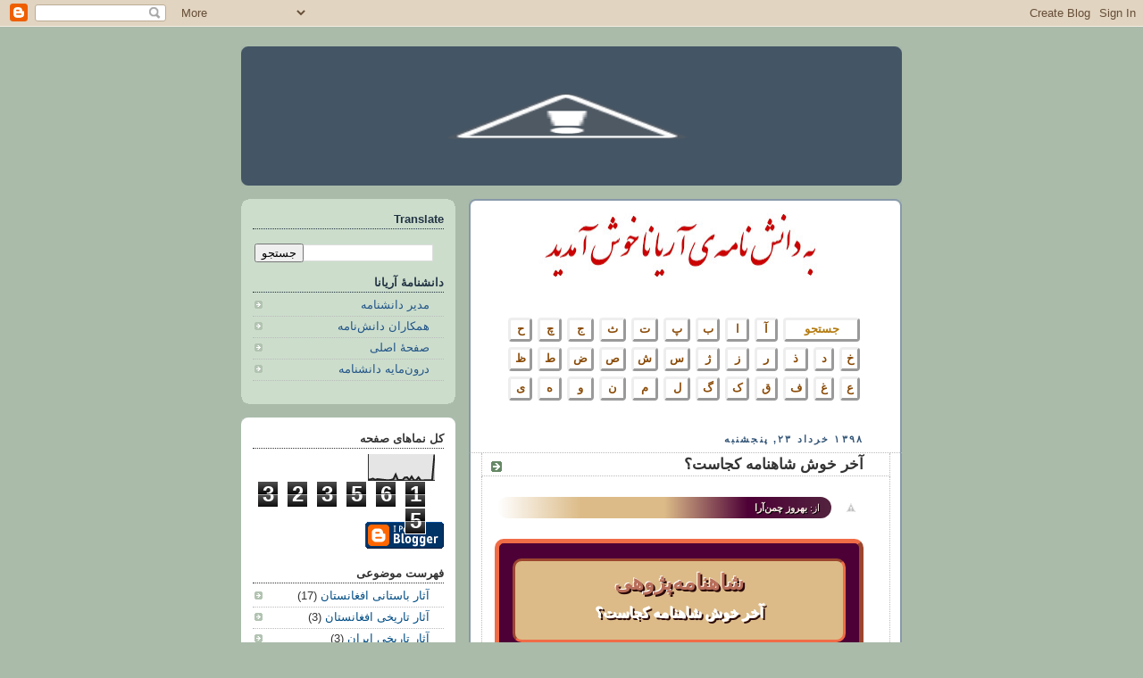

--- FILE ---
content_type: text/html; charset=UTF-8
request_url: http://database-aryana-encyclopaedia.blogspot.com/2019/06/blog-post_13.html
body_size: 35168
content:
<!DOCTYPE html>
<html dir='rtl' xmlns='http://www.w3.org/1999/xhtml' xmlns:b='http://www.google.com/2005/gml/b' xmlns:data='http://www.google.com/2005/gml/data' xmlns:expr='http://www.google.com/2005/gml/expr'>
<head>
<link href='https://www.blogger.com/static/v1/widgets/649424882-widget_css_bundle_rtl.css' rel='stylesheet' type='text/css'/>
<meta content='text/html; charset=UTF-8' http-equiv='Content-Type'/>
<meta content='blogger' name='generator'/>
<link href='http://database-aryana-encyclopaedia.blogspot.com/favicon.ico' rel='icon' type='image/x-icon'/>
<link href='http://database-aryana-encyclopaedia.blogspot.com/2019/06/blog-post_13.html' rel='canonical'/>
<link rel="alternate" type="application/atom+xml" title="دانشنامه&#8204;ی آريانا - Atom" href="http://database-aryana-encyclopaedia.blogspot.com/feeds/posts/default" />
<link rel="alternate" type="application/rss+xml" title="دانشنامه&#8204;ی آريانا - RSS" href="http://database-aryana-encyclopaedia.blogspot.com/feeds/posts/default?alt=rss" />
<link rel="service.post" type="application/atom+xml" title="دانشنامه&#8204;ی آريانا - Atom" href="https://www.blogger.com/feeds/6372423212548477687/posts/default" />

<link rel="alternate" type="application/atom+xml" title="دانشنامه&#8204;ی آريانا - Atom" href="http://database-aryana-encyclopaedia.blogspot.com/feeds/3403216483327807526/comments/default" />
<!--Can't find substitution for tag [blog.ieCssRetrofitLinks]-->
<link href='https://4.bp.blogspot.com/-9EZb99xb5M8/XQZxu20X-GI/AAAAAAAAa78/hCL8t17TfAk2Isn-Id2MW3bzVTmtQlkswCLcBGAs/s1600/004.jpg' rel='image_src'/>
<meta content='http://database-aryana-encyclopaedia.blogspot.com/2019/06/blog-post_13.html' property='og:url'/>
<meta content='آخر خوش شاهنامه کجاست؟' property='og:title'/>
<meta content='                          از:  بهروز چمن‌آرا        شاهنامه‌پژوهی   آخر خوش شاهنامه کجاست؟       فهرست مندرجات    ◉  دامنه‌ی داستانی شاهنامه...' property='og:description'/>
<meta content='https://4.bp.blogspot.com/-9EZb99xb5M8/XQZxu20X-GI/AAAAAAAAa78/hCL8t17TfAk2Isn-Id2MW3bzVTmtQlkswCLcBGAs/w1200-h630-p-k-no-nu/004.jpg' property='og:image'/>
<title>دانشنامه&#8204;ی آريانا: آخر خوش شاهنامه کجاست&#1567;</title>
<style id='page-skin-1' type='text/css'><!--
/*
-----------------------------------------------
Blogger Template Style
Name:     Rounders
Date:     27 Feb 2004
Updated by: Blogger Team
----------------------------------------------- */
/* Variable definitions
====================
<Variable name="mainBgColor" description="Main Background Color"
type="color" default="#fff">
<Variable name="mainTextColor" description="Text Color" type="color"
default="#333">
<Variable name="postTitleColor" description="Post Title Color" type="color"
default="#333">
<Variable name="dateHeaderColor" description="Date Header Color"
type="color" default="#357">
<Variable name="borderColor" description="Post Border Color" type="color"
default="#bbb">
<Variable name="mainLinkColor" description="Link Color" type="color"
default="#258">
<Variable name="mainVisitedLinkColor" description="Visited Link Color"
type="color" default="#666">
<Variable name="titleBgColor" description="Page Header Background Color"
type="color" default="#456">
<Variable name="titleTextColor" description="Blog Title Color"
type="color" default="#fff">
<Variable name="topSidebarHeaderColor"
description="Top Sidebar Title Color"
type="color" default="#234">
<Variable name="topSidebarBgColor"
description="Top Sidebar Background Color"
type="color" default="#cdc">
<Variable name="topSidebarTextColor" description="Top Sidebar Text Color"
type="color" default="#345">
<Variable name="topSidebarLinkColor" description="Top Sidebar Link Color"
type="color" default="#258">
<Variable name="topSidebarVisitedLinkColor"
description="Top Sidebar Visited Link Color"
type="color" default="#258">
<Variable name="bodyFont" description="Text Font" type="font"
default="normal normal 100% 'Trebuchet MS',Verdana,Arial,Sans-serif">
<Variable name="pageTitleFont" description="Blog Title Font" type="font"
default="normal bold 200% 'Trebuchet MS',Verdana,Arial,Sans-serif">
<Variable name="descriptionFont" description="Blog Description Font" type="font"
default="normal normal 100% 'Trebuchet MS',Verdana,Arial,Sans-serif">
<Variable name="headerFont" description="Sidebar Title Font" type="font"
default="normal bold 100% 'Trebuchet MS',Verdana,Arial,Sans-serif">
<Variable name="postTitleFont" description="Post Title Font" type="font"
default="normal bold 135% 'Trebuchet MS',Verdana,Arial,Sans-serif">
<Variable name="startSide" description="Start side in blog language"
type="automatic" default="left">
<Variable name="endSide" description="End side in blog language"
type="automatic" default="right">
*/
body {
background:#aba;
margin:0;
text-align:center;
line-height: 1.5em;
font:x-small Trebuchet MS, Verdana, Arial, Sans-serif;
color:#333333;
font-size/* */:/**/small;
font-size: /**/small;
}
/* Page Structure
----------------------------------------------- */
/* The images which help create rounded corners depend on the
following widths and measurements. If you want to change
these measurements, the images will also need to change.
*/
#outer-wrapper {
width:740px;
margin:0 auto;
text-align:right;
font: normal normal 100% 'Trebuchet MS',Verdana,Arial,Sans-serif;
}
#main-wrap1 {
width:485px;
float:right;
background:#ffffff url("http://www1.blogblog.com/rounders/corners_main_bot.gif") no-repeat right bottom;
margin:15px 0 0;
padding:0 0 10px;
color:#333333;
font-size:97%;
line-height:1.5em;
word-wrap: break-word; /* fix for long text breaking sidebar float in IE */
overflow: hidden;     /* fix for long non-text content breaking IE sidebar float */
}
#main-wrap2 {
float:right;
width:100%;
background:url("http://www1.blogblog.com/rounders/corners_main_top.gif") no-repeat right top;
padding:10px 0 0;
}
#main {
background:url("http://www.blogblog.com/rounders/rails_main.gif") repeat-y right;
padding:0;
width:485px;
}
#sidebar-wrap {
width:240px;
float:left;
margin:15px 0 0;
font-size:97%;
line-height:1.5em;
word-wrap: break-word; /* fix for long text breaking sidebar float in IE */
overflow: hidden;     /* fix for long non-text content breaking IE sidebar float */
}
.main .widget {
margin-top: 4px;
width: 468px;
padding: 0 13px;
}
.main .Blog {
margin: 0;
padding: 0;
width: 484px;
}
/* Links
----------------------------------------------- */
a:link {
color: #225588;
}
a:visited {
color: #666666;
}
a:hover {
color: #666666;
}
a img {
border-width:0;
}
/* Blog Header
----------------------------------------------- */
#header-wrapper {
background:#445566 url("http://www2.blogblog.com/rounders/corners_cap_top.gif") no-repeat right top;
margin-top:22px;
margin-left:0;
margin-bottom:0;
margin-right:0;
padding-top:8px;
padding-left:0;
padding-bottom:0;
padding-right:0;
color:#ffffff;
}
#header {
background:url("http://www.blogblog.com/rounders/corners_cap_bot.gif") no-repeat right bottom;
padding:0 15px 8px;
}
#header h1 {
margin:0;
padding:10px 30px 5px;
line-height:1.2em;
font: normal bold 200% 'Trebuchet MS',Verdana,Arial,Sans-serif;
}
#header a,
#header a:visited {
text-decoration:none;
color: #ffffff;
}
#header .description {
margin:0;
padding:5px 30px 10px;
line-height:1.5em;
font: normal normal 100% 'Trebuchet MS',Verdana,Arial,Sans-serif;
}
/* Posts
----------------------------------------------- */
h2.date-header {
margin-top:0;
margin-left:28px;
margin-bottom:0;
margin-right:43px;
font-size:85%;
line-height:2em;
text-transform:uppercase;
letter-spacing:.2em;
color:#335577;
}
.post {
margin:.3em 0 25px;
padding:0 13px;
border:1px dotted #bbbbbb;
border-width:1px 0;
}
.post h3 {
margin:0;
line-height:1.5em;
background:url("http://www2.blogblog.com/rounders/icon_arrow.gif") no-repeat 10px .5em;
display:block;
border:1px dotted #bbbbbb;
border-width:0 1px 1px;
padding-top:2px;
padding-left:14px;
padding-bottom:2px;
padding-right:29px;
color: #333333;
font: normal bold 135% 'Trebuchet MS',Verdana,Arial,Sans-serif;
}
.post h3 a, .post h3 a:visited {
text-decoration:none;
color: #333333;
}
a.title-link:hover {
background-color: #bbbbbb;
color: #333333;
}
.post-body {
border:1px dotted #bbbbbb;
border-width:0 1px 1px;
border-bottom-color:#ffffff;
padding-top:10px;
padding-left:14px;
padding-bottom:1px;
padding-right:29px;
}
html>body .post-body {
border-bottom-width:0;
}
.post-body {
margin:0 0 .75em;
}
.post-body blockquote {
line-height:1.3em;
}
.post-footer {
background: #ded;
margin:0;
padding-top:2px;
padding-left:14px;
padding-bottom:2px;
padding-right:29px;
border:1px dotted #bbbbbb;
border-width:1px;
font-size:100%;
line-height:1.5em;
color: #666;
}
/*
The first line of the post footer might only have floated text, so we need to give it a height.
The height comes from the post-footer line-height
*/
.post-footer-line-1 {
min-height:1.5em;
_height:1.5em;
}
.post-footer p {
margin: 0;
}
html>body .post-footer {
border-bottom-color:transparent;
}
.uncustomized-post-template .post-footer {
text-align: left;
}
.uncustomized-post-template .post-author,
.uncustomized-post-template .post-timestamp {
display: block;
float: right;
text-align:right;
margin-left: 4px;
}
.post-footer a {
color: #258;
}
.post-footer a:hover {
color: #666;
}
a.comment-link {
/* IE5.0/Win doesn't apply padding to inline elements,
so we hide these two declarations from it */
background/* */:/**/url("http://www.blogblog.com/rounders/icon_comment_right.gif") no-repeat right 45%;
padding-right:14px;
}
html>body a.comment-link {
/* Respecified, for IE5/Mac's benefit */
background:url("http://www.blogblog.com/rounders/icon_comment_right.gif") no-repeat right 45%;
padding-right:14px;
}
.post img, table.tr-caption-container {
margin-top:0;
margin-left:0;
margin-bottom:5px;
margin-right:0;
padding:4px;
border:1px solid #bbbbbb;
}
.tr-caption-container img {
border: none;
margin: 0;
padding: 0;
}
blockquote {
margin:.75em 0;
border:1px dotted #bbbbbb;
border-width:1px 0;
padding:5px 15px;
color: #335577;
}
.post blockquote p {
margin:.5em 0;
}
#blog-pager-newer-link {
float: right;
margin-right: 13px;
}
#blog-pager-older-link {
float: left;
margin-left: 13px;
}
#blog-pager {
text-align: center;
}
.feed-links {
clear: both;
line-height: 2.5em;
margin-right: 13px;
}
/* Comments
----------------------------------------------- */
#comments {
margin:-25px 13px 0;
border:1px dotted #bbbbbb;
border-width:0 1px 1px;
padding-top:20px;
padding-left:0;
padding-bottom:15px;
padding-right:0;
}
#comments h4 {
margin:0 0 10px;
padding-top:0;
padding-left:14px;
padding-bottom:2px;
padding-right:29px;
border-bottom:1px dotted #bbbbbb;
font-size:120%;
line-height:1.4em;
color:#333333;
}
#comments-block {
margin-top:0;
margin-left:15px;
margin-bottom:0;
margin-right:9px;
}
.comment-author {
background:url("http://www.blogblog.com/rounders/icon_comment_right.gif") no-repeat 2px .3em;
margin:.5em 0;
padding-top:0;
padding-left:0;
padding-bottom:0;
padding-right:20px;
font-weight:bold;
}
.comment-body {
margin:0 0 1.25em;
padding-top:0;
padding-left:0;
padding-bottom:0;
padding-right:20px;
}
.comment-body p {
margin:0 0 .5em;
}
.comment-footer {
margin:0 0 .5em;
padding-top:0;
padding-left:0;
padding-bottom:.75em;
padding-right:20px;
}
.comment-footer a:link {
color: #333;
}
.deleted-comment {
font-style:italic;
color:gray;
}
.comment-form {
padding-right:20px;
padding-left:5px;
}
#comments .comment-form h4 {
padding-right:0px;
}
/* Profile
----------------------------------------------- */
.profile-img {
float: right;
margin-top: 5px;
margin-left: 5px;
margin-bottom: 5px;
margin-right: 0;
border: 4px solid #334455;
}
.profile-datablock {
margin-top:0;
margin-left:15px;
margin-bottom:.5em;
margin-right:0;
padding-top:8px;
}
.profile-link {
background:url("http://www.blogblog.com/rounders/icon_profile_right.gif") no-repeat right .1em;
padding-right:15px;
font-weight:bold;
}
.profile-textblock {
clear: both;
margin: 0;
}
.sidebar .clear, .main .widget .clear {
clear: both;
}
#sidebartop-wrap {
background:#ccddcc url("http://www.blogblog.com/rounders/corners_prof_bot.gif") no-repeat right bottom;
margin:0px 0px 15px;
padding:0px 0px 10px;
color:#334455;
}
#sidebartop-wrap2 {
background:url("http://www2.blogblog.com/rounders/corners_prof_top.gif") no-repeat right top;
padding: 10px 0 0;
margin:0;
border-width:0;
}
#sidebartop h2 {
line-height:1.5em;
color:#223344;
border-bottom: 1px dotted #223344;
margin-bottom: 0.5em;
font: normal bold 100% 'Trebuchet MS',Verdana,Arial,Sans-serif;
}
#sidebartop a {
color: #225588;
}
#sidebartop a:hover {
color: #225588;
}
#sidebartop a:visited {
color: #225588;
}
/* Sidebar Boxes
----------------------------------------------- */
.sidebar .widget {
margin:.5em 13px 1.25em;
padding:0 0px;
}
.widget-content {
margin-top: 0.5em;
}
#sidebarbottom-wrap1 {
background:#ffffff url("http://www.blogblog.com/rounders/corners_side_top.gif") no-repeat right top;
margin:0 0 15px;
padding:10px 0 0;
color: #333333;
}
#sidebarbottom-wrap2 {
background:url("http://www1.blogblog.com/rounders/corners_side_bot.gif") no-repeat right bottom;
padding:0 0 8px;
}
.sidebar h2 {
margin:0;
padding:0 0 .2em;
line-height:1.5em;
font:normal bold 100% 'Trebuchet MS',Verdana,Arial,Sans-serif;
}
.sidebar ul {
list-style:none;
margin:0 0 1.25em;
padding:0;
}
.sidebar ul li {
background:url("http://www2.blogblog.com/rounders/icon_arrow_sm.gif") no-repeat 2px .25em;
margin:0;
padding-top:0;
padding-left:0;
padding-bottom:3px;
padding-right:16px;
margin-bottom:3px;
border-bottom:1px dotted #bbbbbb;
line-height:1.4em;
}
.sidebar p {
margin:0 0 .6em;
}
#sidebar h2 {
color: #333333;
border-bottom: 1px dotted #333333;
}
/* Footer
----------------------------------------------- */
#footer-wrap1 {
clear:both;
margin:0 0 10px;
padding:15px 0 0;
}
#footer-wrap2 {
background:#445566 url("http://www2.blogblog.com/rounders/corners_cap_top.gif") no-repeat right top;
color:#ffffff;
}
#footer {
background:url("http://www.blogblog.com/rounders/corners_cap_bot.gif") no-repeat right bottom;
padding:8px 15px;
}
#footer hr {display:none;}
#footer p {margin:0;}
#footer a {color:#ffffff;}
#footer .widget-content {
margin:0;
}
/** Page structure tweaks for layout editor wireframe */
body#layout #main-wrap1,
body#layout #sidebar-wrap,
body#layout #header-wrapper {
margin-top: 0;
}
body#layout #header, body#layout #header-wrapper,
body#layout #outer-wrapper {
margin-right:0,
margin-left: 0;
padding: 0;
}
body#layout #outer-wrapper {
width: 730px;
}
body#layout #footer-wrap1 {
padding-top: 0;
}

--></style>
<link href='https://www.blogger.com/dyn-css/authorization.css?targetBlogID=6372423212548477687&amp;zx=2d1395f1-b967-40db-986d-afb35026f12b' media='none' onload='if(media!=&#39;all&#39;)media=&#39;all&#39;' rel='stylesheet'/><noscript><link href='https://www.blogger.com/dyn-css/authorization.css?targetBlogID=6372423212548477687&amp;zx=2d1395f1-b967-40db-986d-afb35026f12b' rel='stylesheet'/></noscript>
<meta name='google-adsense-platform-account' content='ca-host-pub-1556223355139109'/>
<meta name='google-adsense-platform-domain' content='blogspot.com'/>

</head>
<body>
<div class='navbar section' id='navbar'><div class='widget Navbar' data-version='1' id='Navbar1'><script type="text/javascript">
    function setAttributeOnload(object, attribute, val) {
      if(window.addEventListener) {
        window.addEventListener('load',
          function(){ object[attribute] = val; }, false);
      } else {
        window.attachEvent('onload', function(){ object[attribute] = val; });
      }
    }
  </script>
<div id="navbar-iframe-container"></div>
<script type="text/javascript" src="https://apis.google.com/js/platform.js"></script>
<script type="text/javascript">
      gapi.load("gapi.iframes:gapi.iframes.style.bubble", function() {
        if (gapi.iframes && gapi.iframes.getContext) {
          gapi.iframes.getContext().openChild({
              url: 'https://www.blogger.com/navbar/6372423212548477687?po\x3d3403216483327807526\x26origin\x3dhttp://database-aryana-encyclopaedia.blogspot.com',
              where: document.getElementById("navbar-iframe-container"),
              id: "navbar-iframe"
          });
        }
      });
    </script><script type="text/javascript">
(function() {
var script = document.createElement('script');
script.type = 'text/javascript';
script.src = '//pagead2.googlesyndication.com/pagead/js/google_top_exp.js';
var head = document.getElementsByTagName('head')[0];
if (head) {
head.appendChild(script);
}})();
</script>
</div></div>
<div id='outer-wrapper'>
<div id='header-wrapper'>
<div class='header section' id='header'><div class='widget Header' data-version='1' id='Header1'>
<div id='header-inner'>
<a href='http://database-aryana-encyclopaedia.blogspot.com/' style='display: block'>
<img alt='دانشنامه‌ی آريانا' height='140px; ' id='Header1_headerimg' src='http://2.bp.blogspot.com/-odzTZU70Rpg/VmhPL5xUAyI/AAAAAAAAPKU/3cUHBv5q8Rg/s730/Title%2B0001.PNG' style='display: block' width='720px; '/>
</a>
</div>
</div></div>
</div>
<div id='crosscol-wrapper' style='text-align:center'>
<div class='crosscol no-items section' id='crosscol'></div>
</div>
<div id='main-wrap1'><div id='main-wrap2'>
<div class='main section' id='main'><div class='widget Text' data-version='1' id='Text2'>
<div class='widget-content'>
<center><img alt="" border="0" id="BLOGGER_PHOTO_ID_5406265024277847458" src="https://blogger.googleusercontent.com/img/b/R29vZ2xl/AVvXsEgXxwcJdqCipyZhTaGNWjjQQVYiR2g_Nfs5bci3RWRLY4YdSbzfmMy3v-q3tOYY7KZ7Q50GAVEXa-C3zcgUHA0kKiiAvFegcrPsRfwhepPd_y9h4Bkfs08iw9Y1-ytGzbW4QHs6gK_tVwYz/s320/D+002.bmp" style="border-bottom: 0px; border-left: 0px; border-right: 0px; border-top: 0px; cursor: pointer; display: block; height: 74px; margin: 0px auto 10px; text-align: center; width: 320px;" /><blockquote style="-webkit-user-select: none; -khtml-user-select: none; -moz-user-select: none; -ms-user-select: none; -o-user-select: none; user-select: none;background: transparent; border-radius: 10px; border: 0px solid #e1771e; margin-left: 1.5em; margin-right: 1em; margin-top: 1.5em;"><p style="margin-left: 5em; margin-right: 5em; margin-top: 0.5em;"></p><table id="Alfabet1" style="background-color: transparent; border-collapse: separate; border-spacing: 0.5em 0.5em; font-family: Tahoma; width: 100%;">      <tbody><tr>        <th colspan="3" style="border-color: #b47b10; border-radius: 04px; border: outset 02pt; color: #b47b10; padding: 2px 2px 2px 2px; text-align: center; width: 30px;"> جستجو</th><th style="border-color: #b47b10; border-radius: 04px; border: outset 02pt; padding: 2px 2px 2px 2px; text-align: center; width: 30px;"> <a href="http://database-aryana-encyclopaedia.blogspot.com/2010/01/01.html" style="color: #8a4b08; text-decoration: none;">آ</a></th><th style="border-color: #b47b10; border-radius: 04px; border: outset 02pt; padding: 2px 2px 2px 2px; text-align: center; width: 30px;"> <a href="http://database-aryana-encyclopaedia.blogspot.com/2010/01/02.html" style="color: #8a4b08; text-decoration: none;">ا</a></th><th style="border-color: #b47b10; border-radius: 04px; border: outset 02pt; padding: 2px 2px 2px 2px; text-align: center; width: 30px;"> <a href="http://database-aryana-encyclopaedia.blogspot.com/2010/01/03.html" style="color: #8a4b08; text-decoration: none;">ب</a></th><th style="border-color: #b47b10; border-radius: 04px; border: outset 02pt; padding: 2px 2px 2px 2px; text-align: center; width: 30px;"> <a href="http://database-aryana-encyclopaedia.blogspot.com/2010/01/04.html" style="color: #8a4b08; text-decoration: none;">پ</a></th><th style="border-color: #b47b10; border-radius: 04px; border: outset 02pt; padding: 2px 2px 2px 2px; text-align: center; width: 30px;"> <a href="http://database-aryana-encyclopaedia.blogspot.com/2010/01/05.html" style="color: #8a4b08; text-decoration: none;">ت</a></th><th style="border-color: #b47b10; border-radius: 04px; border: outset 02pt; padding: 2px 2px 2px 2px; text-align: center; width: 30px;"> <a href="http://database-aryana-encyclopaedia.blogspot.com/2010/01/06.html" style="color: #8a4b08; text-decoration: none;">ث</a></th><th style="border-color: #b47b10; border-radius: 04px; border: outset 02pt; padding: 2px 2px 2px 2px; text-align: center; width: 30px;"> <a href="http://database-aryana-encyclopaedia.blogspot.com/2010/01/07.html" style="color: #8a4b08; text-decoration: none;">ج</a></th><th style="border-color: #b47b10; border-radius: 04px; border: outset 02pt; padding: 2px 2px 2px 2px; text-align: center; width: 30px;"> <a href="http://database-aryana-encyclopaedia.blogspot.com/2010/01/08.html" style="color: #8a4b08; text-decoration: none;">چ</a></th><th style="border-color: #b47b10; border-radius: 04px; border: outset 02pt; padding: 2px 2px 2px 2px; text-align: center; width: 30px;"> <a href="http://database-aryana-encyclopaedia.blogspot.com/2010/01/09.html" style="color: #8a4b08; text-decoration: none;">ح</a></th></tr><tr>        <th style="border-color: #b47b10; border-radius: 04px; border: outset 02pt; padding: 2px 2px 2px 2px; text-align: center; width: 30px;"> <a href="http://database-aryana-encyclopaedia.blogspot.com/2010/01/10.html" style="color: #8a4b08; text-decoration: none;">خ</a></th><th style="border-color: #b47b10; border-radius: 04px; border: outset 02pt; padding: 2px 2px 2px 2px; text-align: center; width: 30px;"> <a href="http://database-aryana-encyclopaedia.blogspot.com/2010/01/11.html" style="color: #8a4b08; text-decoration: none;">د</a></th><th style="border-color: #b47b10; border-radius: 04px; border: outset 02pt; padding: 2px 2px 2px 2px; text-align: center; width: 30px;"> <a href="http://database-aryana-encyclopaedia.blogspot.com/2010/01/12.html" style="color: #8a4b08; text-decoration: none;">ذ</a></th><th style="border-color: #b47b10; border-radius: 04px; border: outset 02pt; padding: 2px 2px 2px 2px; text-align: center; width: 30px;"> <a href="http://database-aryana-encyclopaedia.blogspot.com/2010/01/13.html" style="color: #8a4b08; text-decoration: none;">ر</a></th><th style="border-color: #b47b10; border-radius: 04px; border: outset 02pt; padding: 2px 2px 2px 2px; text-align: center; width: 30px;"> <a href="http://database-aryana-encyclopaedia.blogspot.com/2010/01/14.html" style="color: #8a4b08; text-decoration: none;">ز</a></th><th style="border-color: #b47b10; border-radius: 04px; border: outset 02pt; padding: 2px 2px 2px 2px; text-align: center; width: 30px;"> <a href="http://database-aryana-encyclopaedia.blogspot.com/2010/01/15.html" style="color: #8a4b08; text-decoration: none;">ژ</a></th><th style="border-color: #b47b10; border-radius: 04px; border: outset 02pt; padding: 2px 2px 2px 2px; text-align: center; width: 30px;"> <a href="http://database-aryana-encyclopaedia.blogspot.com/2010/01/16.html" style="color: #8a4b08; text-decoration: none;">س</a></th><th style="border-color: #b47b10; border-radius: 04px; border: outset 02pt; padding: 2px 2px 2px 2px; text-align: center; width: 30px;"> <a href="http://database-aryana-encyclopaedia.blogspot.com/2010/01/17.html" style="color: #8a4b08; text-decoration: none;">ش</a></th><th style="border-color: #b47b10; border-radius: 04px; border: outset 02pt; padding: 2px 2px 2px 2px; text-align: center; width: 30px;"> <a href="http://database-aryana-encyclopaedia.blogspot.com/2010/01/18.html" style="color: #8a4b08; text-decoration: none;">ص</a></th><th style="border-color: #b47b10; border-radius: 04px; border: outset 02pt; padding: 2px 2px 2px 2px; text-align: center; width: 30px;"> <a href="http://database-aryana-encyclopaedia.blogspot.com/2010/01/19.html" style="color: #8a4b08; text-decoration: none;">ض</a></th><th style="border-color: #b47b10; border-radius: 04px; border: outset 02pt; padding: 2px 2px 2px 2px; text-align: center; width: 30px;"> <a href="http://database-aryana-encyclopaedia.blogspot.com/2010/01/20.html" style="color: #8a4b08; text-decoration: none;">ط</a></th><th style="border-color: #b47b10; border-radius: 04px; border: outset 02pt; padding: 2px 2px 2px 2px; text-align: center; width: 30px;"> <a href="http://database-aryana-encyclopaedia.blogspot.com/2010/01/21.html" style="color: #8a4b08; text-decoration: none;">ظ</a></th></tr><tr>        <th style="border-color: #b47b10; border-radius: 04px; border: outset 02pt; padding: 2px 2px 2px 2px; text-align: center; width: 30px;"> <a href="http://database-aryana-encyclopaedia.blogspot.com/2010/01/22.html" style="color: #8a4b08; text-decoration: none;">ع</a></th><th style="border-color: #b47b10; border-radius: 04px; border: outset 02pt; padding: 2px 2px 2px 2px; text-align: center; width: 30px;"> <a href="http://database-aryana-encyclopaedia.blogspot.com/2010/01/23.html" style="color: #8a4b08; text-decoration: none;">غ</a></th><th style="border-color: #b47b10; border-radius: 04px; border: outset 02pt; padding: 2px 2px 2px 2px; text-align: center; width: 30px;"> <a href="http://database-aryana-encyclopaedia.blogspot.com/2010/01/24.html" style="color: #8a4b08; text-decoration: none;">ف</a>    </th><th style="border-color: #b47b10; border-radius: 04px; border: outset 02pt; padding: 2px 2px 2px 2px; text-align: center; width: 30px;"> <a href="http://database-aryana-encyclopaedia.blogspot.com/2010/01/25.html" style="color: #8a4b08; text-decoration: none;">ق</a></th><th style="border-color: #b47b10; border-radius: 04px; border: outset 02pt; padding: 2px 2px 2px 2px; text-align: center; width: 30px;"> <a href="http://database-aryana-encyclopaedia.blogspot.com/2010/01/26.html" style="color: #8a4b08; text-decoration: none;">ک</a></th><th style="border-color: #b47b10; border-radius: 04px; border: outset 02pt; padding: 2px 2px 2px 2px; text-align: center; width: 30px;"> <a href="http://database-aryana-encyclopaedia.blogspot.com/2010/01/27.html" style="color: #8a4b08; text-decoration: none;">گ</a></th><th style="border-color: #b47b10; border-radius: 04px; border: outset 02pt; padding: 2px 2px 2px 2px; text-align: center; width: 30px;"> <a href="http://database-aryana-encyclopaedia.blogspot.com/2010/01/28.html" style="color: #8a4b08; text-decoration: none;">ل</a></th><th style="border-color: #b47b10; border-radius: 04px; border: outset 02pt; padding: 2px 2px 2px 2px; text-align: center; width: 30px;"> <a href="http://database-aryana-encyclopaedia.blogspot.com/2010/01/29.html" style="color: #8a4b08; text-decoration: none;">م</a></th><th style="border-color: #b47b10; border-radius: 04px; border: outset 02pt; padding: 2px 2px 2px 2px; text-align: center; width: 30px;"> <a href="http://database-aryana-encyclopaedia.blogspot.com/2010/01/30.html" style="color: #8a4b08; text-decoration: none;">ن</a></th><th style="border-color: #b47b10; border-radius: 04px; border: outset 02pt; padding: 2px 2px 2px 2px; text-align: center; width: 30px;"> <a href="http://database-aryana-encyclopaedia.blogspot.com/2010/01/31.html" style="color: #8a4b08; text-decoration: none;">و</a></th><th style="border-color: #b47b10; border-radius: 04px; border: outset 02pt; padding: 2px 2px 2px 2px; text-align: center; width: 30px;"> <a href="http://database-aryana-encyclopaedia.blogspot.com/2010/01/32.html" style="color: #8a4b08; text-decoration: none;">ه</a></th><th style="border-color: #b47b10; border-radius: 04px; border: outset 02pt; padding: 2px 2px 2px 2px; text-align: center; width: 30px;"> <a href="http://database-aryana-encyclopaedia.blogspot.com/2010/01/33.html" style="color: #8a4b08; text-decoration: none;">ی</a></th></tr></tbody></table><p></p></blockquote></center>
</div>
<div class='clear'></div>
</div><div class='widget Blog' data-version='1' id='Blog1'>
<div class='blog-posts hfeed'>

          <div class="date-outer">
        
<h2 class='date-header'><span>۱۳۹۸ خرداد ۲۳, پنجشنبه</span></h2>

          <div class="date-posts">
        
<div class='post-outer'>
<div class='post hentry'>
<a name='3403216483327807526'></a>
<h3 class='post-title entry-title'>
آخر خوش شاهنامه کجاست&#1567;
</h3>
<div class='post-header'>
<div class='post-header-line-1'></div>
</div>
<div class='post-body entry-content'>
<div lang="FA" style="TEXT-ALIGN: justify;font-family:Tahoma;font-size:12px;color:black;
-webkit-user-select: none;
-khtml-user-select: none;
-moz-user-select: none;
-ms-user-select: none;
-o-user-select: none;
user-select: none;"   >
<script src="//code.jquery.com/jquery-1.10.2.js"></script>
<script src="//code.jquery.com/ui/1.11.3/jquery-ui.js"></script>
<script language="javascript" type="text/javascript">
   function playSound(soundfile) {var audio = new Audio(soundfile);
     audio.play();}
</script>
<STYLE type=text/css>
 #gradAET1 {background: linear-gradient(to left, #52233E, #4D0036, #DCBB88, #DCBB88, #FFFFFF);} 
 #gradAET2 {background: linear-gradient(to left, #52233E, #52233E);} 
</style>

<STYLE type=text/css>
.circle2w {width:20px;height:20px;border-radius:50%;font-size:13px;color:#fff;line-height:20px;text-align:center;valign="middle";background:#D78304;border:2px inset #B96E59;}

.col1w {font-size:11px; padding-right:10px;color:#FCEBE7; text-shadow: 1px 1px #000;}

.col2w {font-size:13px; padding-right:10px;color:#FCEBE7; text-shadow: 1px 1px #000;}
.tfbutton2 {text-decoration: none;
  background: -moz-linear-gradient(top, #FBC6B7, #AC4022);border-radius: 05px;padding-top: 02px;padding-right: 10px;padding-bottom: 03px;padding-left: 10px;} 
.tfbutton2:hover{color:#eee;text-shadow:0 0 1px #666;text-decoration:none;box-shadow:0 0 4px #222 inset;opacity:1}
.BG2Column {background: linear-gradient(to top,
    #DFD8C6 0%, 
    #DFD8C6 80%, 
    #4D0036 20%, 
    #4D0036 100%);}
.BG3Column {background: linear-gradient(to top,
    #DFD8C6 0%, 
    #DFD8C6 78%, 
    #52233E 22%, 
    #52233E 100%);}
.BG4Column {background: linear-gradient(to top,
    #DFD8C6 0%, 
    #DFD8C6 76%, 
    #52233E 24%, 
    #52233E 100%);}
</style>

<STYLE type=text/css>
A:link {COLOR: #024E85}
A:visited {COLOR: #4B088A}
A:hover {COLOR: #0101DF}
A {text-decoration:none}
A.set1:link {text-decoration:underline}
A.set2:link {color: red}
A.set2:visited {color: red}
</style>

<STYLE type=text/css>
.pStrat {TEXT-INDENT: 0.5cm; margin-top: 0.3cm;}
.p1 {TEXT-INDENT: 0.5cm;}
.pEnd1  {TEXT-INDENT: 0.5cm; margin-bottom: 0.4cm;}
.pEnd2  {TEXT-INDENT: 0.5cm; margin-bottom: 0.6cm;}
</style>

<STYLE>
span.dropt span {position: absolute; left: -9999px; margin: 20px 30px 0 0px; padding: 3px 7px 3px 7px; border-style:solid; border-color:#58ACFA; border-width:1px; z-index: 6;max-width:400px;border-radius:5px;color:#084B8A;TEXT-INDENT: 0cm;TEXT-ALIGN: justify;}
span.dropt:hover span {text-decoration: none;right: 19%; background:#d5eaff;} 
</STYLE>

<script>
function show(id) { var allDivs = document.getElementsByClassName('content');
    for (var i = 0; i < allDivs.length; i++){ allDivs[i].classList.add('hidden');}
    document.getElementById('content' + id).classList.remove('hidden');}
</script>

<style>
.hidden { display: none; }
</style>

</head>
<body oncontextmenu="return false" onselectstart="return false" ondragstart="return false";>

<a name="Sub-00"></a>
<div id="content1" class="content">
<table border="0"><tbody>
<tr><td><a href="https://4.bp.blogspot.com/-9EZb99xb5M8/XQZxu20X-GI/AAAAAAAAa78/hCL8t17TfAk2Isn-Id2MW3bzVTmtQlkswCLcBGAs/s1600/004.jpg"><img auto="" background-size:="" src="https://4.bp.blogspot.com/-9EZb99xb5M8/XQZxu20X-GI/AAAAAAAAa78/hCL8t17TfAk2Isn-Id2MW3bzVTmtQlkswCLcBGAs/s1600/004.jpg" style="border: 0px; float: right; display: inline; margin-right: -0.15cm; margin-top: 0.15cm; height: 26px; width: auto;"></a></td><td><table border="0" id="gradAET1" style="border-radius:15px;"><tbody>
<tr><td align="right" valign="middle" width="400"><div class="col1w">
از:  <b>بهروز چمن&#8204;آرا</b></div>
</td></tr></tbody></table>
</td></tr></tbody></table>

<blockquote style="border-radius:10px;border:5px outset #F06C47;BACKGROUND:#4D0036">
<p style="margin-right:1em;margin-left:1em;MARGIN-TOP:1em;">
<blockquote style="border-radius:10px;border:3px inset #F06C47;BACKGROUND:#DCBB88">
<center style="MARGIN-TOP:1em"><strong style="font-size:24px;color:#B96E59; text-shadow: -1px -1px white, 2px 2px #2A0A0A;">شاهنامه&#8204;پژوهی</strong><br />
<br />
<strong style="font-size:16px;color:#FFF; text-shadow: -1px -1px white, 2px 2px #2A0A0A;">آخر خوش شاهنامه کجاست&#1567;</strong><br />
<br />
</center>
</blockquote>
<br />
<a name="Sub-00"></a>
<strong style="color:#DCBB88;text-shadow: 1px 1px #332B1E;">فهرست مندرجات</strong>
<br />
<ul style="color:#DCBB88;">
<span style="margin-right: -12px;text-shadow: 1px 1px #2A0A0A;">&#9673;</span> <a href="#Sub-01" style="color:#FFF">دامنه&#8204;ی داستانی شاهنامه</a><br />
<span style="margin-right: -12px;text-shadow: 1px 1px #2A0A0A;">&#9673;</span> <a href="#Sub-02" style="color:#FFF">چرا آخر شاهنامه خوش است&#1567;</a><br />
<span style="margin-right: -12px;text-shadow: 1px 1px #2A0A0A;">&#9673;</span> <a href="#Sub-03" style="color:#FFF">نتیجه&#8204;گیری</a><br />
<span style="margin-right: -12px;text-shadow: 1px 1px #2A0A0A;">&#9673;</span> <a href="#Sub-A" style="color:#FFF">يادداشت&#8204;ها</a><br />
<span style="margin-right: -12px;text-shadow: 1px 1px #2A0A0A;">&#9673;</span> <a href="#Sub-C" style="color:#FFF">پی&#8204;نوشت&#8204;ها</a><br />
<span style="margin-right: -12px;text-shadow: 1px 1px #2A0A0A;">&#9673;</span> <a href="#Sub-D" style="color:#FFF">ج&#1615;ستارهای وابسته</a><br />
<span style="margin-right: -12px;text-shadow: 1px 1px #2A0A0A;">&#9673;</span> <a href="#Sub-E" style="color:#FFF">سرچشمه&#8204;ها</a><br />
</ul>
<p style="position:relative; margin-top: 10px;color:transparent">.</p>
<br />
<div style="TEXT-ALIGN: left">
<table border="0"; style="border-radius:05px;border:2px inset #F06C47;BACKGROUND:#DCC8AC"><tr><td align="right" valign="middle" width="205"><a class="tfbutton2" href="https://database-aryana-encyclopaedia.blogspot.com/2018/12/menstruation.html" style="color: #0404B4" title="قوم&#8204;شناسی">قبل</a></td><td></td><td align="left" valign="middle" width="205"><a class="tfbutton2" href="#" onclick="return false" style="color: #0404B4" title="تاجیک">بعد</a></td></tr></table>
</div>
<br />
</blockquote>

<style>
.AOS0 {cursor:pointer; cursor:hand;}
.POS1 {display:block; width: 413.5px; height: auto; cursor: pointer; cursor: hand;}
.TOS1 {border:0px; margin-top: -02px; margin-left: 0px; padding-bottom: 15px; padding-top: 15px; font-size:11px; font-family: monospace Impact; color:#FFA;text-align-last: center;}
</style>

<style>
figure {display: block; position: relative; float: left; overflow: hidden; margin: 0px 20px 20px 0px; } 
figcaption {position: absolute; background: #000; background: rgba(127,48,27,0.70); color: white; padding: 10px 20px; margin-right:04px; opacity: 0; -webkit-transition: all 0.6s ease; -moz-transition: all 0.6s ease; -o-transition: all 0.6s ease; } 
figure:hover figcaption {opacity: 1;} 
figure:before {content: "i"; position: absolute; font-weight: 800; background: #005389; background: rgba(255,255,255,0.75); text-shadow: 0 0 5px white; color: black; width: 24px; height: 24px; -webkit-border-radius: 12px; -moz-border-radius: 12px; border-radius: 12px; text-align: center; font-size: 14px; line-height: 24px; -moz-transition: all 0.6s ease; opacity: 0.75; } 

figure:hover:before { opacity: 0; } 
.cap-left:before { bottom: 10px; left: 10px; } 
.cap-left figcaption { bottom: 0; left: -30%; } 
.cap-left:hover figcaption { left: 0; } 
.cap-right:before { bottom: 10px; right: 10px; } 
.cap-right figcaption { bottom: 0; right: -30%; } 
.cap-right:hover figcaption { right: 0; } .cap-top:before { top: 10px; left: 10px; } 
.cap-top figcaption { left: 0; top: -30%; } 
.cap-top:hover figcaption { top: 0; } 
.cap-bot:before { bottom: 10px; left: 10px; } 
.cap-bot figcaption { left: 0; bottom: -30%;} 
.cap-bot:hover figcaption { bottom: 0; } 
</style>

<div class="BG2Column" style="border-radius:10px; padding:7px 0px 5px 0px; color:#52233E;">
<body>
<SPAN style="margin-bottom:20px;">
<h1 align="center" style="font-size:18px;text-shadow: -1px -1px white, 1px 1px #000;color:#DCBB88;padding-left: 20px;padding-right: 20px;">آخر خوش شاهنامه کجاست&#1567;</h1>
</SPAN>
</body>
<figure class="cap-bot">
 <img alt="" src="https://3.bp.blogspot.com/-jafRbem3Z8o/XQX0yYnJGnI/AAAAAAAAa70/HxFofM5m9EAPEIdSDoCRBxL7lS83oeGYQCLcBGAs/s1600/shahnameh.PNG" style="border:0px;display:block; margin-left:-06px; margin-bottom:-10px; width: 415px; height:auto;">
<figcaption style="TEXT-ALIGN: justify;text-align-last: center;font-size:11px;">
فردوسی با این&#8204;که در دوران حیاتش ناشناخته ماند&#1548; اکنون یکی از مشهورترین شاعران خراسانی به&#8204;شمار می&#8204;آید. شاهنامه (کتاب شاهان) که ابوالقاسم فردوسی در اوایل سده ۱۱ میلادی آن را به پایان برد&#1548; نه تنها یک شاهکار ادبی است&#1548; بلکه کتابی است که  شناساننده&#8204;ی ایران و ایرانیان اساطیری و پاسدار زبان فارسی دری بوده است. گرچه امروزه ایرانیان کنونی مدعی نام و نشان ایران هستند&#1548; اما ایران فردوسی بیش&#8204;تر اشاره به ایران اساطیری دارد که مرکز آن بلخ&#1548; شهری در افغانستان امروزی است. دیک دیویس&#1548; مترجم شاهنامه&#8204;ی نسخه&#8204;ی انتشارات پنگوئن&#1548;  درباره&#8204;ی موقعیت ایرانی که در شاهنامه از آن یاد می&#8204;شود چنین شرح می&#8204;دهد: &#171;<i>در اشعار اسطوره&#8204;ای و نیز اوایل بخش افسانه&#8204;ای در شاهنامه&#1548; ایران کمابیش با خراسان شمالی امروزی مطابقت دارد و در شمال تا مرز بخارا و سمرقند گسترده است و در شرق به ولایت هلمند در افغانستان می&#8204;رسد.</i>&#187;. بنابراین&#1548; ایران در شاهنامه&#1548; از نظر حدود جغرافیایی تقریبا&#1611; همان سرزمینی است که امروزه افغانستان می&#8204;نامیم.
</figcaption>
</figure>
<p style="padding:0px 15px 0px 15px;"><i>در آخر شاهنامه جز اندوه فردوسی از ویرانی ایران به&#8204;دست تازیان و تباه&#8204;شدن تبار ایرانی و مرثیه&#8204;ی وی در این راه چیزی نخواهید یافت. بنابراین&#1548; آیا واقعا&#1611; آخر شاهنامه خوش است&#1567;
<br />
<p style="padding:0px 15px 0px 15px;">در واقع &#171;شاهنامه آخرش خوش است&#187;&#1548; یک عبارت کنایه است&#1548; زیرا آخر شاهنامه سقوط ایران&#8204;شهر به&#8204;دست عرب&#8204;ها و کشته&#8204;شدن رستم فرخزاد و گریز یزدگرد سوم و نهایتا&#1611; کشته&#8204;شدن وی و هم&#8204;چنین قطع امید مردم از بیرون&#8204;راندن اعراب جاهل است. پس چطور می&#8204;تواند خوش باشد&#1567; از این&#8204;رو&#1548; زمانی این ضرب&#8204;المثل را به&#8204;کار می&#8204;برند که بخواهند شخص را به نوعی تهدید کنند و به او بفهمانند آخر و عاقبت خوبی برایش ندارد.
<br />

<table style="border:0px;padding:0px 15px 0px 15px;">
<tr><td align="right" valign="middle" width="205">
چـو بـا تـخــت مـنـبـر بـرابــر شــــود
</td><td></td>
<td align="left" valign="middle" width="205">
هـمــه نـام بـوبـکــر و عـمــر شــــود
</td></tr>
<tr><td align="right" valign="middle" width="205">
تـبــــه گـــردد ایــن رنـــج&#8207;&#8204;هــای دراز
</td><td></td>
<td align="left" valign="middle" width="205">
نـشــیـبـی دراز اســـت پـیـش فــراز
</td></tr>

<tr><td align="right" valign="middle" width="205">
نه تخـت و نه دیهیـم بینی نـه شـهـر
</td><td></td>
<td align="left" valign="middle" width="205">
کـز اختـر همـه تـازیـان راســـت بـهـر
</td></tr>

<tr><td align="right" valign="middle" width="205">
بـپـوشـنـد از ایشـان گـروهی سـیـاه
</td><td></td>
<td align="left" valign="middle" width="205">
ز دیـبـــا نـهـنـــد از بـــر ســــــر کلاه
</td></tr>

<tr><td align="right" valign="middle" width="205">
نه تـاج و نه تـخـت و نه زریـنـه کفـش 
</td><td></td>
<td align="left" valign="middle" width="205">
نه گوهر نه افسـر نه رخشـان درفش
</td></tr>

<tr><td align="right" valign="middle" width="205">
بـرنـجــد یـکــی&#1548; دیـگــری بــر خــورد
</td><td></td>
<td align="left" valign="middle" width="205">
به داد و به بخشــش کســی ننـگـرد
</td></tr>

<tr><td align="right" valign="middle" width="205">
ز پـیــمــان بـگــردنــد و از راســــتـی
</td><td></td>
<td align="left" valign="middle" width="205">
گـرامــی شــــود کــژی و کاســـتـی
</td></tr>

<tr><td align="right" valign="middle" width="205">
پــیـــاده شـــــود مــردم رزم&#8207;ــجـــوی
</td><td></td>
<td align="left" valign="middle" width="205">
ســــوار آن&#8204;کـه لاف آرد و گـفـتـــگـوی
</td></tr>

<tr><td align="right" valign="middle" width="205">
کشــــاورز جـنـگی شــــود بـی&#8204;&#8207;هـنـر
</td><td></td>
<td align="left" valign="middle" width="205">
نــژاد و بــزرگــــی نـیـــایـــد بـه بـــر
</td></tr>

<tr><td align="right" valign="middle" width="205">
ربـایــد هـمــی ایــن از آن&#1548; آن از ایــن
</td><td></td>
<td align="left" valign="middle" width="205">
ز نـفــریــن نـدانــنــــد بــاز آفــریـــن
</td></tr>

<tr><td align="right" valign="middle" width="205">
نـهــانــی بـتــر ز آشـــــکارا شـــــود
</td><td></td>
<td align="left" valign="middle" width="205">
دل مـردمــان ســــنـگ خــارا شــــود
</td></tr>

<tr><td align="right" valign="middle" width="205">
بــدانــدیــش گــردد پــدر بــر پـســر
</td><td></td>
<td align="left" valign="middle" width="205">
پـســـر هـم&#8204;چـنـیـن بـر پـدر چـاره&#8207;&#8204;گــر
</td></tr>

<tr><td align="right" valign="middle" width="205">
شـــود بـنــده&#8204;&#8207;ی بی&#8207;&#8204;هـنــر شــهـریـار
</td><td></td>
<td align="left" valign="middle" width="205">
نــژاد و بــزرگــــی نـیــایــــد بــه کـار
</td></tr>

<tr><td align="right" valign="middle" width="205">
بـه گـیـتــی نـمـانــد کـســـی را وفـا
</td><td></td>
<td align="left" valign="middle" width="205">
روان و زبــان&#8207;&#8204;هـــا شـــــود پــر جــفــا
</td></tr>

<tr><td align="right" valign="middle" width="205">
از ایــــران و از تــــرک و از تـــازیـــــان
</td><td></td>
<td align="left" valign="middle" width="205">
نـــژادی پــدیـــد آیــد انـــدر مــیــــان
</td></tr>

<tr><td align="right" valign="middle" width="205">
نـه دهـقـان نـه تــرک و نـه تـازی بـود
</td><td></td>
<td align="left" valign="middle" width="205">
ســـخـن&#8207;&#8204;هــا بــه کــردار بــازی بـــود
</td></tr>

<tr><td align="right" valign="middle" width="205">
هـمــه گـنــج&#8207;&#8204;هـا زیــر دامــن نـهـنــد
</td><td></td>
<td align="left" valign="middle" width="205">
بمیرند و کـوشـش به&#8204;دشــمن دهنـد
</td></tr>

<tr><td align="right" valign="middle" width="205">
چنـان فاش گـردد غـم و رنج و شــور
</td><td></td>
<td align="left" valign="middle" width="205">
که رامــش بـه&#8204;هـنــگام بـهـــرام گــور
</td></tr>

<tr><td align="right" valign="middle" width="205">
نه جشن و نه رامش&#1548; نه گوهر نه نام
</td><td></td>
<td align="left" valign="middle" width="205">
به کـوشـش ز هـر گونـه سـازنـد دام
</td></tr>

<tr><td align="right" valign="middle" width="205">
زیـان کســـان از پـی ســـود خـویـش
</td><td></td>
<td align="left" valign="middle" width="205">
بـجـویـنــد و دیـن انــدر آرنــد پـیــش
</td></tr>
</table>
<P>
</i>
</div>
<p style="TEXT-INDENT: 0.5cm">&#171;شاهنامه آخرش خوش است&#187; مثلی معروف در فرهنگ عامه&#8204;ی ایرانیان است. بار معنایی این مثل دو وجه متفاوت دارد. وجه اول در بیان کارکرد اجتماعی آن است. برخی از محققان از این مثل اشاره&#8204;ای طنزآلود به اتفاقی ناخوشایند در پایان کار را استنباط کرده&#8204;اند&#1548;[<a href="#ftn1" name="ftnref1">۱</a>] اما به نظر می&#8204;رسد که این مثل در حالت عکس نیز کاربرد داشته باشد&#1548; یعنی در حالتی که در آغاز آشفتگی مستولی شده باشد&#1548; ولی بتوان برای آن پایانی خوشایند متصور شد.

<p class="pEnd1"></p>
<br />
<table border="0"; id="gradAET1" style="height: 25px;border-bottom-right-radius:15px;border-top-right-radius:15px;box-shadow: 5px 5px 5px #888888;"><tr><td class="circle2w"><a href="#Sub-00" name="Sub-01" style="color:#FFF;">&#9650;</a></td><td align="right" valign="middle" width="390"><span class="col2w"><strong>دامنه&#8204;ی داستانی شاهنامه</strong></span></td></tr></table>
<p style="TEXT-INDENT: 0.5cm">شاهنامه در آغاز با روایت شاهان پیشدادی&#1548; دورانی پرفروغ از حکومت پادشاهان ایرانی بر جهان و رزم آنان با دیوان و انیرانیان را به نمایش می&#8204;گذارد و ایران&#8204;شهر و شهریاران آن&#8204;&#8204;را تجلی&#8204;گاه نبوغ&#1548; دادگستری و سعادت می&#8204;داند. فروغ پادشاهی ایران&#8204;زمین در دوره&#8204;ی کیانیان روندی افولی دارد&#1563; در بر دارنده&#8204;ی پرده&#8204;هایی از تراژدی ایرج و کین&#8204;خواهی منوچهر از سلم و تور است و در ادامه با بی&#8204;خردی و هوس&#8204;بازی کیکاووس خون سیاوش ریخته می&#8204;شود و تراژدی رستم و سهراب پدید می&#8204;آید. پایان&#173;&#8204;بخش روایت کیانیان&#1548; دوره&#8204;ی پرفروغ کیخسرو کیانی است که پس از کین&#8204; سیاوش&#1548; قدرت را کنار گذاشته و به آسمان عروج می&#8204;کند و به جاویدانان می&#8204;پیوندد. همان&#173;&#8204;گونه که می&#8204;دانیم&#1548; روایت ساسانیان پایان&#8204;بخش دفتر شاهنامه است. اگر به بخش پایانی داستان ساسانیان در شاهنامه فردوسی مراجعه کنیم&#1548; سراشیبی تند افول حکومت ساسانیان را دست&#8204;کم پس از حکومت ۳۸ ساله&#8204;ی خسرو پرویز مشاهده خواهیم کرد. پادشاهی شیرویه ۷ ماه&#1548;[<a href="#ftn2" name="ftnref2">٢</a>] اردشیر شیروی ۱ سال&#1548;[<a href="#ftn3" name="ftnref3">٣</a>] فرایین ۵۰ روز&#1548;[<a href="#ftn4" name="ftnref4">۴</a>] بوران&#173;دخت ۶ ماه&#1548;[<a href="#ftn5" name="ftnref5">۵</a>] آزرم&#173;دخت ۴ ماه&#1548;[<a href="#ftn6" name="ftnref6">٦</a>] فرخ&#173;زاد ۱ ماه&#1548;[<a href="#ftn7" name="ftnref7">٧</a>] و سرانجام پادشاهی نافرجام یزدگرد شهریار (بزه&#8204;گر)&#1548;[<a href="#ftn8" name="ftnref8">٨</a>] که ناگزیر تن به گریز از بغداد به خراسان و طوس داده&#1548;[<a href="#ftn9" name="ftnref9">۹</a>] به&#8204;دست آسیابان کشته می&#8204;شود و پس از او در اندک زمان دفتر پادشاهان ایرانی نیز درپیچیده می&#8204;شود. فرجاماین بخش شاهنامه مملو از حوادث ناگوار و ناخوشایند است: برادرکشی و پدرکشی&#1548; جنگ قدرت&#1548; بی&#8204;دانشی و بی&#8204;تجربگی شاهان&#1548; سرکشی خاندان&#8204;ها و دهاقین و رزم نافرجام سرداران ایرانی در برابر اعراب مهاجم. فضای داستانی پایان نافرجام یزدگرد با فضای پرطنطنه و جهان&#8204;گیری آغاز شاهنامه در تضاد است. به&#8204;همین علت&#1548; قاعدتا&#1611; نمی&#8204;توان فصل آخر شاهنامه را شیرین و دلکش دانست و گفت:
<br />
<table style="border:0px;padding:0px 60px 0px 60px;">
<tr><td align="right" valign="middle" width="405">
مـگــــر ایـن ســــخـن را نــداری بــه یــاد
</td></tr><tr>
<td align="left" valign="middle" width="405">
کــه گــفـتــنــــد پــیـــران دانــــا نـهــــاد
</td></tr>

<tr><td align="right" valign="middle" width="405">
که شــهنـامـه را فصـل آخر خـوش اسـت
</td></tr><tr>
<td align="left" valign="middle" width="405">
دل&#173;&#8204;انگیز و شیرین و بس دلکش است[<a href="#ftn10" name="ftnref10">۱٠</a>]
</td></tr>
</table>
<p style="TEXT-INDENT: 0.5cm">مگر آن&#8204;که یا چنین پایان ناخوشایندی را خوشایند بپنداریم یا آن&#8204;که اصولا&#1611; پایان شاهنامه بر موضوعی دیگر دلالت داشته باشد که خوشایند و شیرین و دلکش است.

<p class="pEnd1"></p>
<br />
<table border="0"; id="gradAET1" style="height: 25px;border-bottom-right-radius:15px;border-top-right-radius:15px;box-shadow: 5px 5px 5px #888888;"><tr><td class="circle2w"><a href="#Sub-00" name="Sub-02" style="color:#FFF;">&#9650;</a></td><td align="right" valign="middle" width="390"><span class="col2w"><strong>چرا آخر شاهنامه خوش است&#1567;</strong></span></td></tr></table>
<p style="TEXT-INDENT: 0.5cm">درباره&#8204;ی خوش&#173;&#8204;بودن پایان شاهنامه دلایل متعددی بیان شده است که از آن میان یکی مجاز دانستن کلمه&#8204;ی &#171;خوش&#187; به&#8204;علاقه&#8204;ی تضاد با &#171;ناخوش و بد فرجام&#187; است.[<a href="#ftn11" name="ftnref11">۱۱</a>] دیگری آغاز شدن شاهنامه با ستایش سلطان محمود&#1548; به&#8204;ظاهر خوش&#1548; و نکوهش او در پایان کتاب&#1548; یا سؤ عاقبت&#1548; است.[<a href="#ftn12" name="ftnref12">۱٢</a>] اما دیدگاه مؤلف طومار نقالی شاهنامه دربردارنده&#8204;ی نکته&#8204;ای قابل توجه است که در آغاز روایت پادشاهی بهمن آمده است:
<br />
<p style="TEXT-INDENT: 0.5cm">پیش از آن&#8204;که داستان بهمن را آغاز کنیم&#1548; باید در این&#8204;جا مطلبی را متذکر شوم که از این پس آن&#8204;چه نوشته می&#8204;شود از زبان نقالان و پیش&#8204;کسوتان ما می&#8204;باشد که سینه به سینه نقل شده و برای این&#8204;که گفتار این پیش&#8204;کسوتان به فراموشی سپرده نشود و مردم بدانند معنی شاهنامه آخرش خوش است چیست آن&#8204;چه را که می&#8204;گویند پور اسفندیار چه کرده است به عنوان یادگار می&#8204;نویسم.[<a href="#ftn13" name="ftnref13">۱٣</a>]
<br />
<p style="TEXT-INDENT: 0.5cm">این عبارت از این جهت شایان توجه است که معنی مثل معروف را مرتبط با داستان بهمن دانسته &#8204;است و &#8204;چنان&#8204;که می&#8204;دانیم&#1548; داستان بهمن یا بهمن&#173;&#8204;نامه&#1548;[<a href="#ftn14" name="ftnref14">۱۴</a>] آخرین کتاب از مجموعه&#8204; روایات حلقه&#8204;ی سیستانی&#1548;[<a href="#ftn15" name="ftnref15">۱۵</a>] و آخرین بخش روایات نقالی شاهنامه است.[<a href="#ftn16" name="ftnref16">۱٦</a>]
<br />
<p style="TEXT-INDENT: 0.5cm">سنت شفاهی شاهنامه برای سده&#8204;های متوالی پیش از فردوسی محمل روایات پهلوانی و رمانس&#173;&#8204;های ایرانی بوده و در بطن خود داستان&#8204;های بسیاری را حفظ و نسل&#8204;به&#8204;نسل منتقل می&#173;&#8204;کرده است. روایات حماسی و پهلوانی به روایت سنت شفاهی&#1548; که الزاما&#1611; بازگوکننده&#8204;ی داستان&#8204;های شاهنامه&#8204; فردوسی نیست&#1548; در سده&#8204;های پیش و پس از فردوسی بیش&#8204;ترین تأثیر را بر توده&#8204;ی ایرانی داشته است و در سده&#8204;های اخیر با تولید طومارها و دیگر ملزومات نقل&#1548; نقش خود را در پیوند هرچه بیشتر مردم با عناصر ژانر ادبی حماسی ایرانی شاهنامه برجسته&#8204;تر ساخته است.
<br />
<p style="TEXT-INDENT: 0.5cm">امروزه جز معدود کتاب&#8204;هایی چون سام&#8204;نامه&#1548; بهمن&#8204;نامه&#1548; فرامرزنامه و کوش&#8204;نامه که جملگی برآمده از سنت حلقه&#8204;ی سیستانی&#173;اند&#1548; دسته&#8204;ای دیگر از منابع دست اول کتبی هم با نام شاهنامه&#8204;ی کردی&#1548;[<a href="#ftn17" name="ftnref17">۱٧</a>] به&#8204;زبان ادبی گورانی&#1548;[<a href="#ftn18" name="ftnref18">۱٨</a>] در دسترس است که درک ما را از ادبیات حماسی ایران&#8204;زمین فراخ&#8204;تر کرده است. هرچند هنوز اطلاعات تحلیلی ما در این&#8204;باره چندان چشمگیر نیست&#1548; اما امید می&#8204;رود مطالعات جدید در آینده&#8204;ی نزدیک درک عمیق&#8204;تری از روایات شاهنامه&#8204;ی کردی و سیستانی به&#8204;دست دهند.
<br />
<p style="TEXT-INDENT: 0.5cm">آن&#8204;چه بیش از همه توجه ما را جلب می&#8204;کند&#1548; اختلافی است که بین خط داستانی سنن روایی شفاهی و نقالی&#1548; حلقه&#8204;ی سیستانی و شاهنامه&#8204;ی کردی از یک&#8204;طرف و شاهنامه فردوسی از طرف دیگر وجود دارد.
<br />
<p style="TEXT-INDENT: 0.5cm">در گروه اول&#1548; آفرینش جهان با کیومرث و گاه با جمشید آغاز می&#8204;شود.[<a href="#ftn19" name="ftnref19">۱۹</a>]  پس از فراز و فرود بسیار و جنگ&#8204;های پی&#8204;در&#8204;پی با تورانیان و سرانجام پس از کشته&#8204;شدن رستم به&#8204;دست برادرش شغاد&#1548; بهمن که بر سریر شاهی ایران&#8204;زمین نشسته است&#1548; بر آن می&#8204;شود تا به بهانه&#8204;ی کین اسفندیار از خاندان زال انتقام بگیرد. او در معیت لشکری گران به زابل و سیستان حمله می&#8204;کند و در سه&#1548; و به&#8204;روایت ایرانشاه شش&#1548; جنگ پی&#173;&#8204;درپی موفق می&#8204;شود خاندان زال را زندانی و پراکنده کرده و فرامرز یل را کشته و جسد بی&#173;&#8204;جان او را پس از یک هفته به&#8204;دار بکشد. پیرنگ (<i>plot</i>) این روایت با ورود آذربرزین&#1548; فرزند فرامرز&#1548; و آزاد کردن خاندان زال و نهایتا&#1611; کشته&#8204;شدن هم&#173;&#8204;زمان اژدها و بهمن با هم به&#8204;دست آذربرزین به پایان می&#8204;رسد. روایت بهمن&#8204;نامه بالغ بر ۱۰۴۴۳ بیت است&#1548;[<a href="#ftn20" name="ftnref20">٢٠</a>] در حالی&#8204;که در شاهنامه فردوسی داستان کین&#8204;خواهی بهمن از خاندان زال منحصر به ۱۶۰ بیت و مشتمل است بر رزم بهمن و فرامرز و گرفتار شدن فرامرز به&#8204;دست لشکریان بهمن و زنده به&#8204;دار کشیدن شدن فرامرز و سرانجام ممانعت پشوتن از ادامه&#8204;ی رزم با زابلیان&#1548;[<a href="#ftn21" name="ftnref21">٢۱</a>] و پس از آن ورود به داستان همای و داراب و اسکندر و ادامه&#8204;ی شاهنامه که مشتمل است بر وقایع دوره&#8204;ی ساسانیان.
<br />
<p style="TEXT-INDENT: 0.5cm">آن&#8204;چه در این&#8204;جا نمود برجسته&#8204; دارد&#1548; اختلاف معنادار سنت شفاهی و روایات غیر رسمی شاهنامه&#8204;ای با روایت فردوسی است. برای نمونه&#1548; شرح و بسط داستان بهمن&#8204;نامه&#1548; که بیش&#8204;تر از ده هزار بیت است&#1548; در قیاس با روایت فردوسی که کمتر از دویست بیت است می&#8204;تواند در بطن خود دارای معنای و نشانه&#8204;های گوناگون باشد&#1548; از جمله آن&#8204;که روایت فردوسی آگاهانه یا ناآگاهانه در پی تبرئه&#8204;ی بهمن و خاندان شاهی از ظلم و ستم ناروا بر مهم&#8204;ترین خاندان و مرکز پهلوانی ایرانی&#1548; یعنی خاندان سام&#1548; است.[<a href="#ftn22" name="ftnref22">٢٢</a>] در روایت فردوسی&#1548; حتی در رزم بهمن و فرامرز ضمن اشاره به رشادت فرامرز در رزم یک تنه با لشکر بهمن&#1548; سرانجام چنین می&#8204;گوید:
<br />
<table style="border:0px;padding:0px 15px 0px 15px;">
<tr><td align="right" valign="middle" width="205">
سـرانجـام بر دسـت یـازاردشــیر
</td><td></td>
<td align="left" valign="middle" width="205">
گـرفـتــار شـــــد نـامــدار دلــیـــر
</td></tr>

<tr><td align="right" valign="middle" width="205">
بـــر بـهـمــــن آوردش از رزمـگـاه
</td><td></td>
<td align="left" valign="middle" width="205">
بـدو کـرد کـیــن&#8204;دار چـنــدی نـگـاه
</td></tr>

<tr><td align="right" valign="middle" width="205">
چو دیدش&#1548; ندادش به جان زینهار
</td><td></td>
<td align="left" valign="middle" width="205">
بـفـرمــود داری زدن شـــــهــریـار
</td></tr>

<tr><td align="right" valign="middle" width="205">
فــرامــرز را زنـــده بــر دار کــــرد
</td><td></td>
<td align="left" valign="middle" width="205">
تـن پـیـلـوارش نـگــونســـار کـــرد
</td></tr>

<tr><td align="right" valign="middle" width="205">
و زان پـس بفرمـود: یـازاردشــیـر
</td><td></td>
<td align="left" valign="middle" width="205">
ز کیـنـه بکشـــتـش به باران تـیــر
</td></tr>
</table>
<p style="TEXT-INDENT: 0.5cm">چنان&#8204;که مشاهده می&#8204;شود&#1548; به&#8204;روایت فردوسی&#1548; فرامرز زنده گرفتار و بر دار کشیده شده است.[<a href="#ftn23" name="ftnref23">٢٣</a>] در حالی&#8204;که طومار نقالی شاهنامه آورده است که:
<br />
<p style="TEXT-INDENT: 0.5cm">القصه سپاه بهمن وی [فرامرز] را در میان گرفتند و جوانان را به&#8204;قتل رسانیدند. صدوهفتاد زخم تیر به فرامرز رسید و تن آن نامدار مثل آشیانه&#8204;ی زنبور شد و هم&#8204;&#173;مرکب وی غراب سام&#173;سوار هلاک شد. بس که خون از اعضای او برفت بی&#173;&#8204;طاقت شد و بر سخت&#8204;&#173;سنگی تکیه کرد سپر به رویش کشیده&#1548; والا از ترس وی هیچ&#8204;کس پیش وی نرفتی. چون باد بر ابلق وی خورد&#1548; ابلق حرکت می&#8204;کرد و سپاه تصور می&#8204;کردند که فرامرز زنده است. بعد از سه روز یکی از غلامان بهمن قوت کرده پیش رفت و از دور سنگی بر سپر فرامرز زد و فرامرز در افتاد. پیش رفتند دیدند که فرامرز وفات کرده است. از این معنی بهمن را خبردار کردند. آن بیدادگر فرمود بلند کردند فرامرز را به دار کشید و ...[<a href="#ftn24" name="ftnref24">٢۴</a>]

<p style="TEXT-INDENT: 0.5cm">هفت&#173;&#8204;لشکر (طومار جامع نقالان) این تصویر چنین روایت کرده است:
<br />
<table style="border:0px;padding:0px 15px 0px 15px;">
<tr><td align="right" valign="middle" width="205">
زدند بر گلستان کابل درخت
</td><td></td>
<td align="left" valign="middle" width="205">
رسن بر سر دار کردند سخت
</td></tr>

<tr><td align="right" valign="middle" width="205">
فـرامـرز را مـرده بـر دار کـرد
</td><td></td>
<td align="left" valign="middle" width="205">
تن پیلوارش نگونسار کرد[<a href="#ftn25" name="ftnref25">٢۵</a>]
</td></tr>
</table>

<p style="TEXT-INDENT: 0.5cm">هم&#8204;چنین&#1548; روایت شاهنامه&#8204;ی کردی ضمن سرزنش مکرر بهمن در محاصره&#8204;ی آذوقه&#8204; و آب فرامرز و کشتار ناجوان&#8204;مردانه&#8204;ی سپاه زابل&#1548; چنین می&#8204;گوید:
<br />
<table style="border:0px;padding:0px 15px 0px 15px;">
<tr><td align="right" valign="middle" width="205">
خه&#8204;وه&#8204;ر دان به&#8204; شا به&#8204;همه&#8204;ن ئاگا بی
</td><td></td>
<td align="left" valign="middle" width="205">
فـه&#8204;رامـه&#8204;رز ژه&#8204; ده&#8204;ور دنـیــا فـه&#8204;نـا بـی
</td></tr>

<tr><td align="right" valign="middle" width="205">
واتـه&#8204;ش به&#8204; ســپا تمـامـی یـه&#8204;کـبار
</td><td></td>
<td align="left" valign="middle" width="205">
نه&#8204;عش فه&#8204;رامه&#8204;رز بکیشان به&#8204; دار[<a href="#ftn26" name="ftnref26">٢٦</a>]
</td></tr>
</table>

<p style="TEXT-INDENT: 0.5cm">معنی شاه&#8204;&#173;بهمن را آگاه کردند که فرامرز از دور دنیا فانی شده است. بهمن به همه&#8204;ی سپاهیان دستور داد تا نعش فرامرز را به دار بکشند.
<br />
<p style="TEXT-INDENT: 0.5cm">در این&#8204;جا در پی آن نخواهیم بود که وجوه اختلاف یا شباهت&#8204;های روایت رزم بهمن و فرامرز را بررسی کنیم&#1548; بلکه فقط برای نمونه&#8204;&#173;ای که نشان&#173;&#8204;دهنده&#8204;ی اختلاف اساسی دو نوع نگرش در دو سنت بالنده و نسبتا&#1611; مستقل روایات ایرانی است&#1548; بدان اشاره&#8204;ای خواهیم داشت. سنت شفاهی روایات ایرانی سرچشمه&#8204;ای &#8204;است که حتی محتملا&#1611; خدای&#8204;نامه&#8204;ها نیز وامدار روایات آن&#8204;ها بوده&#8204;اند. مثلا&#1611; داستان ضحاک و کاوه آهنگر&#1548; سیاوش&#1548; کیخسرو&#1548; داستان نخستین شهریار یا نخستین انسان همگی از دسته بن&#8204;مایه&#8204;های کهنی&#173;&#8204;اند که ریشه در اساطیر هند و ایرانی دارند.[<a href="#ftn27" name="ftnref27">٢٧</a>] این داستان&#8204;ها و بسیاری دیگر از داستان&#8204;ها که در شاهنامه فردوسی اثری از آن&#8204;ها نیست یا فقط به ذکر نامی از آن&#8204;ها اشاره شده است&#1548; برآمده از سنت شفاهی دیرپایی&#173;&#8204;اند که اصالت یا عدم اصالت آن&#8204;ها را نمی&#8204;توان فقط در قیاس با شاهنامه فردوسی دریافت&#1548; زیرا شاهنامه فردوسی خود وامدار آن سنت است. سنت شفاهی روایات ایرانی در همه&#8204;ی ژانرهای ادبی چنان باغی پربرگ&#173;وبار بوده است که راویان می&#8204;توانسته&#8204;اند از بر آن&#1548; آن&#8204;چه را که میل دارند به اندازه&#8204;ی وسع خود بچینند&#1548; چنان&#8204;که نظامی نیز در مقدمه&#8204;ی شرف&#173;نامه&#8204; بدان اشاره کرده است:
<br />
<table style="border:0px;padding:0px 15px 0px 15px;">
<tr><td align="right" valign="middle" width="205">
ســخنـگـوی پیـشــیـنـه دانـای تـوس
</td><td></td>
<td align="left" valign="middle" width="205">
که آراسـت روی سـخن چون عروس
</td></tr>

<tr><td align="right" valign="middle" width="205">
در آن نامــه کان گـوهـر ســفـتـه رانـد
</td><td></td>
<td align="left" valign="middle" width="205">
بـســی گـفتـنـی&#8204;های ناگـفتـه مانـد
</td></tr>

<tr><td align="right" valign="middle" width="205">
اگـر هـرچــه بشـــنیـدی از باســـتـان
</td><td></td>
<td align="left" valign="middle" width="205">
بـگـفـتـــی دراز آمـــدی داســـــتـان
</td></tr>

<tr><td align="right" valign="middle" width="205">
نگـفـت آن چـه رغـبـت&#8204;پـذیـرش نـبــود
</td><td></td>
<td align="left" valign="middle" width="205">
همان گفت کز وی گـزیرش نبود[<a href="#ftn28" name="ftnref28">٢٨</a>]
</td></tr>
</table>
<p style="TEXT-INDENT: 0.5cm">طرفه آن&#8204;که آغاز و انجام بخش اسطوره&#8204;ای و پهلوانی شاهنامه&#8204; فردوسی به&#8204;صورت مشخص سیر منطقی داستانی را مشابه سنت&#8204;های روایی شفاهی طی کرده و به پایان می&#8204;رسد. الگوی روایی اسطوره در این&#8204;جا سه حالت دارد: اعتدال آغازین&#1548; آشفتگی و به&#8204;هم&#8204;ریختگی و سرانجام بازگشت اعتدال اسطوره&#8204;ای. در دوره&#8204;ی اسطوره&#8204;ای یا دوره&#8204;ی پیشدادیان&#1548; دوره&#8204;ی اعتدال آغازین که همه&#173;&#8204;چیز در صلح و صفا و بی&#173;&#8204;رنج و بیماری است با کشته&#8204;شدن سیامک و جنگ با دیوان به&#8204;هم می&#8204;خورد و پس از یک دوره&#8204;ی آشوب&#1548; با ظهور فریدون زمان به اعتدال نخستین باز می&#8204;گردد. این دوره دوره&#8204;ی پهلوان&#173;-شاه است. در دوره&#8204;ی پهلوانی یا دوره&#8204;ی کیانیان&#1548; اعتدال فریدونی با کشته&#8204;&#173;شدن ایرج به&#8204;دست سلم و تور به&#8204;هم می&#8204;خورد و قاعدتا&#1611; می&#8204;بایست با کشته&#8204;&#173;شدن افراسیاب به&#8204;دست کیخسرو در جنگ بزرگ به پایان برسد&#1548; اما چون در دوره&#8204;ی پهلوانی یا دوره&#8204;ی کیانیان&#1548; شاه و پهلوان تشخص مستقل و معنادار اسطوره&#8204;ای دارند&#1548; در نتیجه اعتدال اولیه&#8204;ی خاندان شاهی و خاندان پهلوانی هر دو ضروری است. در این&#8204;جاست که شاهنامه&#8204; فردوسی و سنت شفاهی دو مسیر متفاوت می&#8204;پیمایند.[<a href="#ftn29" name="ftnref29">٢۹</a>] شاهنامه&#8204; فردوسی به&#8204;سبب برخورداری از منابع سنت رسمی ساسانی&#1548; محتملا&#1611; خدای&#8204;نامه&#8204;ها و کتب آیینی و حکومتی چون آیین&#8204;نامگ&#8204;ها و تاج&#8204;نامگ&#8204;ها و غیره&#1548; ضمن پشتیبانی معنادار از خاندان&#8204;های شاهی ایران&#1548; با مستمسک قرار دادن داستان دارا و داراب به داستان اسکندر می&#8204;رسد و با اشاره&#8204;ی بسیار ناچیزی به ملوک&#8204;الطوایف&#1548; رشته&#8204;ی داستان تاریخ&#8204;گون خود را از سر گرفته و به&#8204;روایت مفصل ساسانیان می&#8204;پردازد.
<br />
<p style="TEXT-INDENT: 0.5cm">سنت شفاهی و دیگر روایات غیر رسمی اما راه دیگر می&#8204;پیمایند&#1563; راهی که در آن پس از به دست آمدن اعتدال اولیه&#8204;ی بنیاد شاهی و بنیاد پهلوانی به روایت خود خاتمه می&#8204;دهد. بر این مبنا&#1548; خاندان شاهی ایران با ستاندن کین ایرج و سیاوش به دست کیخسرو از افراسیاب و تورانیان به اعتدال خود بازمی&#8204;گردد و خاندان پهلوانی ایران &#8211; دستان سام - پس از فراز و فرود بسیار و از سر گذراندن تراژدی رستم و سهراب و برادرکشی شغاد و رستم و ستم ناجوان&#8204;مردانه&#8204;ی بهمن به خاندان زال با ورود آذربرزین پهلوان از هندوستان به ایران و مقابله&#8204;ی او با شاه&#173;&#8204;بهمن و سرانجام صلح آن دو و عمران دوباره&#8204;ی سیستان و زابل به اعتدال خود باز می&#8204;گردد. سنت روایی شفاهی غیر رسمی به صورت معناداری سعی در نمودار کردن وجه ناپسند خاندان شاهی گشتاسب دارد. آزمندی مفرط گشتاسب و اسفندیار برای تکیه بر سریر شاهی&#1548; هم&#8204;چنین تحمیل جنگ ناخواسته بر رستم و کشته&#8204;&#173;شدن اسفندیار&#1548; حیله&#8204;گری اسفندیار در آخرین دم مرگ برای از بین بردن رستم و در پایان نمک&#173;&#8204;نشناسی بهمن که پرورده&#8204;ی سفره&#8204;ی رستم دستان بود و کین&#8204;جویی او به&#8204;محض کسب قدرت نمودی ناخوشایند از خاندان شاهی ترسیم می&#8204;کند. این&#173;&#8204;گونه است که شاهنامه&#8204;خوانی و نقل و نقالی سنت شفاهی پس از نقل&#8204;های متأثرکننده&#8204;ی سیاوش&#8204;ک&#1615;شان&#1548; سهراب&#8204;ک&#1615;شان و رستم&#8204;ک&#1615;شان در مجالس متعدد و طولانی که ممکن بود چندین ماه به&#8204;طول بینجامد&#1548; سرانجام به نقل یا پرده&#8204;ی آخر می&#8204;رسد&#1563; پرده&#8204;ای که در آن همه&#8204;&#173;چیز به اعتدال نخستین خود باز می&#8204;گردد. در واقع در بخش پهلوانی&#1548; ظهور فرزندان رستم چون کوهکش و پلنگینه&#173;&#8204;پوش&#1548; برزو شیراژدر&#1548; تیمور شاه&#8204;کمان و دیگران و همراهی آنان با سپاه ایران در جنگ بزرگ هفت&#8204;&#173;&#8204;لشکر اوج شکوه و شکوفایی ایران و خاندان شاهی و پهلوانی است و به&#8204;همین دلیل است که در رزم هفت&#8204;&#173;لشکر افراسیاب به&#8204;دست کیخسرو قصاص می&#8204;شود و اعتدال به خاندان شاهی باز می&#8204;گردد. اما پس از کیخسرو&#1548; دوره&#8204;ی افول خاندان پهلوان آغاز می&#8204;شود و زاویه&#8204;ی دید روایت بیش&#8204;تر متوجه ابعاد مختلف داستان از بین رفتن فرزندان نام&#8204;آور خاندان رستم و پراکنده شدن آن&#8204;ها به&#8204;دست بهمن است.
<br />
<p style="TEXT-INDENT: 0.5cm">این بخش از داستان را که نقل آخر یک دوره&#8204;ی کامل شاهنامه&#8204;خوانی یا نقل شاهنامه به&#8204;روایت عامه است&#1548; آخر شاهنامه می&#8204;&#173;خوانند&#1563; پایانی خوش از پس از یک دوره&#8204;ی آشوب.
<br />
<p style="TEXT-INDENT: 0.5cm">لازم به یادآوری است که می&#8204;بایست بین درک امروزی ما از شاهنامه و درک توده در سده&#8204;های گذشته از شاهنامه تمایز قائل بود. چنان&#8204;که می&#8204;دانیم&#1548; اولین نسخه&#8204;&#8204;های چاپی از شاهنامه فردوسی در اوایل سده&#8204;ی بیستم رفته&#173;&#8204;رفته به&#8204;دست مردم رسید و تا پیش از آن دست&#8204;یابی به نسخه&#8204;های شاهنامه&#8204; فردوسی قاعدتا&#1611; دست&#8204;&#8204;نویس&#8204;های آن بوده که می&#8204;بایست گران&#8204;قیمت بوده باشند. اما در مقابل&#1548; سنت شفاهی بی&#8204;آن&#8204;که نیازی به چاپ و انتشار کتاب داشته باشد&#1548; توانسته اکثر روایات حماسی و پهلوانی را&#1548; که هر کدام کتابی جداگانه بود&#1548; به&#8204;صورت سینه&#173;&#8204;به&#173;&#8204;سینه حفظ و منتقل کند و با تولید طومارهای نقالی بازار نقل شاهنامه را بسیار پر رونق حفظ کند.
<br />
<p style="TEXT-INDENT: 0.5cm">اگر به&#8204;صورت سردستی بین طومار نقالی شاهنامه&#1548; که از نظر فرم و ساختار چیزی فراتر از طومارهای دیگر است و باید آن را مجموعه&#8204;ی به&#8204;هم&#8204;پیوسته&#8204;ی چندین طومار دانست&#1548; و شاهنامه&#8204; فردوسی از نظر ساختار و محتوای داستانی مقایسه&#8204;ای صورت دهیم&#1548; درخواهیم یافت که طومار مفصل شاهنامه دقایق و ظرایف روایات حماسی را حفظ کرده است&#1548; اما نه تنها مقید به روایت شاهنامه&#8204; فردوسی نیست&#1548; بلکه روایتی مستقل دارد. این مجموعه&#8204; طومار بر اساس ساختار روایت سنت شفاهی از آغاز داستان کیومرث تا پایان داستان بهمن را در برمی&#8204;گیرد. البته هر چند بین این طومار کهن و طومارهای معاصر مانند طومار کریمی و زریری از منظر محتوا و ساختار اختلافاتی وجود دارد&#1548; اما دست&#173;کم دامنه&#8204;ی روایات از کیومرث تا بهمن تجاوز نمی&#8204;کند. برای مثال&#1548; جز رمانس شیرین و فرهاد که به سبب محتوای عاشقانه قبول عام یافته&#1548; از مجموع روایت&#8204;های دوره&#8204;ی ساسانیان چون داستان&#8204;های بلند بزرگ&#8204;&#8204;مهر و داستان شطرنج و غیره نمونه&#8204;ای در نقل&#8204;ها و شاهنامه&#8204;خوانی&#8204;ها گزارش نشده است و از این دوره&#8204; هیچ اثری در طومارها نیز وجود ندارد.


<p class="pEnd1"></p>
<br />
<table border="0"; id="gradAET1" style="height: 25px;border-bottom-right-radius:15px;border-top-right-radius:15px;box-shadow: 5px 5px 5px #888888;"><tr><td class="circle2w"><a href="#Sub-00" name="Sub-03" style="color:#FFF;">&#9650;</a></td><td align="right" valign="middle" width="390"><span class="col2w"><strong>نتیجه&#8204;گیری</strong></span></td></tr></table>
<p style="TEXT-INDENT: 0.5cm">با وجود سنت&#8204;های روایی متفاوت و روایت&#8204;های گوناگون از حماسه&#8204;های ملی ایران&#1548; می&#8204;توان گفت برداشت اقوام مختلف ایرانی از &#171;ژانر شاهنامه&#187; غالبا&#1611; برداشتی غیر از برداشت محض شاهنامه فردوسی است. برای مثال&#1548; برداشت فرهنگ عامۀ کردها از شاهنامه روایاتی است که زیر نام&#8204;های شاه&#8204;نامه&#1548; رزم&#8204;نامه&#1548; جنگ&#8204;نامه و غیره در اختیار داشته&#8204;اند و این روایات همچون روایات حلقه&#8204;ی سیستانی مشتمل بر روایاتی نسبتا&#1611; مستقل&#173;اند که علی&#8204;رغم اشتمال بر ده&#8204;ها روایت و کتاب مختلف&#1548; از دامنه&#8204;ی داستانی مورد بحث (کیومرث تا بهمن) فراتر نمی&#8204;روند.[<a href="#ftn30" name="ftnref30">٣٠</a>]
<br />
<p style="TEXT-INDENT: 0.5cm">در نتیجه&#1548; لازم است بین شاهنامه&#8204; به&#8204;روایت سنت شفاهی&#1548; نقالی و طومارها و شاهنامه&#8204; فردوسی تمایزی قایل شویم. هم&#8204;چنین&#1548; شاهنامه را نه کتابی منحصربه&#173;&#8204;فرد&#1548; که بایست ژانر منحصربه&#173;&#8204;فردی از ادب حماسی ایرانی دانست که گونه&#8204;های گوناگون آن از خدای&#8204;نامه&#8204;ها گرفته تا سیرالملوک&#8204;ها&#1548; شاهنامه&#8204;های پیش و پس از فردوسی&#1548; روایات حلقه&#8204;ی سیستانی&#1548; روایات کردی&#1548; س&#1615;غدی و طومارهای نقالی متأخر را در برمی&#8204;گیرد. بی&#8204;شک در این میان شاهنامه&#8204; فردوسی بنا به دلایل تاریخی&#1548; سیاسی&#1548; ادبی و فرهنگی جایگاهی انحصاری یافته است. لیکن منحصر کردن روایات حماسی و پهلوانی ایرانی به&#8204;روایت فردوسی باعث شده است تا بسیاری از محققان به سادگی حکم جعل و تقلید بر غالب روایات حماسی و پهلوانی پس از فردوسی زده&#1548; آن&#8204;ها را به حاشیه رانده&#1548; از دایره&#8204;ی تحقیقات علمی بیرون رانند.
<br />
<p style="TEXT-INDENT: 0.5cm">امید است در آینده&#8204;ی نزدیک مجموعه&#8204;های تازه&#8204;یافته&#8204; و گران&#8204;بهای ادبیات حماسی و پهلوانی ایرانی چون حلقه&#8204;ی سیستانی و شاهنامه&#8204; کردی هرچه بیش&#8204;تر از حاشیه به متن مطالعات علمی راه جسته و پنجره&#8204;ای نو به دنیای ادب حماسی ایران&#8204;زمین بگشایند.


<p class="pEnd2"></p>
<br />
[<a href="#Sub-00" name="Sub-A" style="text-decoration:none;color:#0101DF">&#9650;</a>] <strong style="color:#006600;">يادداشت&#8204;ها</strong><br />
<blockquote style="font-size:11px;">
<br />
<strong>يادداشت ۱: </strong>اين مقاله برای <strong>دانش&#8204;نامه&#8204;ی آريانا</strong> توسط <strong>مهدیزاده کابلی</strong>  نگاشته شده است.
<br />
<br />
</blockquote>
<p class="pEnd1"></p>
<br />
[<a href="#Sub-00" name="Sub-C">&#9650;</a>] <strong style="color:#006600;">پی&#8204;نوشت&#8204;ها</strong><br />
<blockquote style="font-size:11px;">
<br />
[<a href="#ftnref1" name="ftn1">۱</a>]- حسن انوری&#1548; فرهنگ امثال سخن (تهران: سخن&#1548; ۱۳۸۴) جلد ۲&#1548; صص ۵-۶۹۴&#1563; دهخدا در امثال و حکم&#1548; زیر مدخل &#171;شاهنامه آخرش خوش است&#187;&#1548; نظیر عربی آن را این شعر دانسته است: یا راقد الیل مسرورا&#1611; باوله / ان الحوادث قد یطرقن اسحارا / لا تفرحن بلیل مسرورا&#1611; باوله / فرب آخر لیــل اجج النارا. بنگرید به علی&#8204;اکبر دهخدا&#1548; امثال و حکم (تهران: انتشارات امیرکبیر&#1548; صص ۱۳۳۸-۱۳۳۹)&#1548; جلد ۲&#1548; ۱۰۱۲.همچنین بنگرید به &#171;شاهنومه آخرش خوشه&#187;&#1548; در جعفر شهری&#1548; قند و نمک&#1548; ضرب&#8204;المثل&#8204;های تهرانی به زبان محاوره (تهران: انتشارات اسماعیلیان&#1548; ص ۱۳۷۰)&#1548; ۴۵۵.
<br />
[<a href="#ftnref2" name="ftn2">٢</a>]-  ابوالقاسم فردوسی&#1548; <i><b>شاهنامه</b></i>&#1548; به کوشش جلال خالقی&#8204;مطلق و محمود امیدسالار (چاپ ۳&#1563; تهران: مرکز دایره&#8204;المعارف بزرگ اسلامی&#1548; ۱۳۸۹)&#1548; دفتر ۸&#1548; ص ۳۲۳.
<br />
[<a href="#ftnref3" name="ftn3">٣</a>]- فردوسی&#1548; <i><b>شاهنامه</b></i>&#1548; دفتر ۸&#1548; ص ۳۷۷.
<br />
[<a href="#ftnref4" name="ftn4">۴</a>]- فردوسی&#1548; <i><b>شاهنامه</b></i>&#1548; دفتر ۸&#1548; ص ۳۸۵.
<br />
[<a href="#ftnref5" name="ftn5">۵</a>]- فردوسی&#1548; <i><b>شاهنامه</b></i>&#1548; دفتر ۸&#1548; ص ۳۹۳.
<br />
[<a href="#ftnref6" name="ftn6">٦</a>]- فردوسی&#1548; <i><b>شاهنامه</b></i>&#1548; دفتر ۸&#1548; ص ۳۹۹.
<br />
[<a href="#ftnref7" name="ftn7">٧</a>]-  فردوسی&#1548; <i><b>شاهنامه</b></i>&#1548; دفتر ۸&#1548; ص  ۴۰۳.
<br />
[<a href="#ftnref8" name="ftn8">٨</a>]-  فردوسی&#1548; <i><b>شاهنامه</b></i>&#1548; دفتر ۸&#1548; ص ۴۰۹.
<br />
[<a href="#ftnref9" name="ftn9">۹</a>]- ز بغداد راه خراسان گرفت / همه رنج&#8204;ها بر دل آسان گرفت / بزرگان ایران همه پر ز درد / برفتـنـد با شاه آزادمرد. بنگرید به فردوسی&#1548; <i><b>شاهنامه</b></i>&#1548; دفتر ۸&#1548; ص ۴۳۷&#1548; بیت&#173;&#8204;های ۳۰۰-۳۰۱.
<br />
[<a href="#ftnref10" name="ftn10">۱٠</a>]- منتخب&#8204;السادات یغمایی&#1548; <i><b>حماسه فتح&#8204;نامه نایبی</b></i>&#1548; به اهتمام علی دهباشی (چاپ ۲&#1563; تهران: اسپرک&#1548; ۱۳۶۸)&#1548; ص ۱۹۱.
<br />
[<a href="#ftnref11" name="ftn11">۱۱</a>]- سجاد آیدنلو&#1548; &#171;<i><b>چرا آخر شاهنامه خوش است</b></i>&#187;&#1548; بخارا&#1548; سال ۱۴&#1548; شماره&#8204;ی ۸۱ (خرداد-تیر ۱۳۹۰)&#1548; ۸۵۳&#1563; نیز بنگرید به محمد محیط طباطبایی&#1548; &#171;<i><b>شاهنامه چگونه به پایان رسید&#1567;</b></i>&#187; در محمد محیط طباطبایی&#1548; فردوسی و شاهنامه (تهران: انتشارات امیرکبیر&#1548; ۱۳۶۹)&#1563; محمدعلی اسلامی ندوشن&#1548; &#171;<i><b>اگر شاهنامه نمی&#8204;بود</b></i>&#187;&#1548; پاژ&#1548; سال ۱&#1548; شماره&#8204;ی ۴ (زمستان ۱۳۸۷).
<br />
[<a href="#ftnref12" name="ftn12">۱٢</a>]- آیدنلو&#1548; &#171;<i><b>چرا آخر شاهنامه خوش است</b></i>&#187;&#1548; ص ۸۵۳.
<br />
[<a href="#ftnref13" name="ftn13">۱٣</a>]- <i><b>طومار شاهنامه فردوسی</b></i>&#1548; به کوشش مصطفی سعیدی و احمد هاشمی (تهران: خوش&#8204;نگار&#1548; ۱۳۸۱)&#1548; جلد ۲&#1548; ص ۱۱۰۹.
<br />
[<a href="#ftnref14" name="ftn14">۱۴</a>]- برای اطلاعات بیشتر درباره&#8204;ی پیشینه&#8204;ی تاریخی بهمن کیانی و روایت بهمن&#8204;نامه در ادبیات کهن بنگرید به:
<br />
<div dir="ltr" style="font-family:trebuchet ms;TEXT-ALIGN: justify">
Djalal Khaleghi Motlagh, &#8220;<i>Bahman Son of Esfandīār</i>&#8221;, in: Encyclopædia Iranica, vol. 3, Fasc. 5 (1988), 489-490; W. L. Hanaway Jr. &#8220;<i>Bahman-Nāma</i>&#8221;, in: Encyclopædia Iranica, Vol. 3, Fasc. 5 (1988), 499-500.
</div>
هم&#8204;چنین بنگرید به ایران&#8204;شاه&#173;بن ابی&#8204;الخیر&#1548; <i><b>بهمن&#8204;نامه</b></i>&#1548; ویراسته&#8204;ی رحیم عفیفی (تهران: انتشارات علمی و فرهنگی&#1548; ۱۳۷۰)&#1563; ذبیح&#8204;الله صفا&#1548; <i><b>حماسه&#8204;سرایی در ایران</b></i>&#1548; (چاپ ۹&#1563; تهران: امیر&#8204;کبیر&#1548; ۱۳۸۹)&#1548; صص ۲۸۹-۲۹۴&#1563; مهران افشاری&#1548; &#171;<i><b>بهمن&#8204;نامه</b></i>&#187;&#1548; دانشنامه جهان اسلام (تهران&#1548; بنیاد دایرةالمعارف اسلامی&#1548; ۱۳۷۷)&#1548; جلد ۴&#1548; صص ۸۴۵-۸۴۶.
<br />
[<a href="#ftnref15" name="ftn15">۱۵</a>]- سام&#8204;نامه&#1548; گرشاسپ&#8204;نامه&#1548; شهریارنامه&#1548; بانوگشسپ&#8204;نامه&#1548; بهمن&#8204;نامه&#1548; برزونامه&#1548; کک&#8204;کوهزاد&#1548; جهانگیرنامه&#1548; فرامرز&#8204;نامه&#1548; کوش&#8204;نامه. برای اطلاعات بیشتر در این باره بنگرید به آیدنلو&#1548; &#171;<i><b>چرا آخر شاهنامه خوش است</b></i>&#187;&#1563;
<br />
<div dir="ltr" style="font-family:trebuchet ms;TEXT-ALIGN: justify">
Marjulijn Van Zutphen, Farāmarz, <i>the Sistāni Hero</i>. Texts and Traditions of the Farāmrznāme and the Persian Epic Cycle (Leiden: Leiden University, 2011); Ameneh Gazerani (Saghi), &#8220;<i>The Sistāni Cycle of Epics</i>&#8221;, Unpublished Dissertation (Graduate School of the Ohio State University., 2007);
</div>
هم&#8204;چنین بنگرید به بخش حماسه&#8204;های ملی در صفا&#1548; <i><b>حماسه&#8204;سرایی در ایران</b></i>.
<br />
[<a href="#ftnref16" name="ftn16">۱٦</a>]- برای نمونه بنگرید به <i><b>طومار نقالی شاهنامه</b></i>&#1548; مقدمه&#1548; ویرایش و توضیحات سجاد آیدنلو (تهران: به&#8204;نگار&#1548; ۱۳۹۱)&#1548; صص ۸۶۳-۹۰۸.
<br />
[<a href="#ftnref17" name="ftn17">۱٧</a>]- برای آشنایی با شاهنامه&#8204;ی کردی بنگرید به بهروز چمن&#8204;آرا&#1548; &#171;<i><b>درآمدی بر ادب حماسی و پهلوانی کردی با تکیه بر شاهنامه&#8204;ی کردی</b></i>&#187;&#1548; جستارهای ادبی دانشگاه فردوسی مشهد&#1548; سال ۴۴&#1548; شماره&#8204;ی ۱ (بهار ۱۳۹۰)&#1548; صص ۱۱۹-۱۴۸.
<br />
[<a href="#ftnref18" name="ftn18">۱٨</a>]- برای آگاهی بیشتر در باره&#8204;ی زبان ادبی گورانی بنگرید به:
<br />
<div dir="ltr" style="font-family:trebuchet ms;TEXT-ALIGN: justify">
Philip. G. Kreyenbroek and Behrooz Chamanara, &#8220;Literary Gurānī: Koinè or Continuum,&#8221; in H. Bozarslan and C. Scalbert-Yucel (Coordinators), Chez Les Kurdes (Paris: Copymedia, 2013), 151-168.
</div>
[<a href="#ftnref19" name="ftn19">۱۹</a>]- در روایت شفاهی طومار زریری با مهاباد و در رویت شفاهی طومار کریمی با تهمورث آغاز می&#8204;شود. بنگرید به:
<br />
<div dir="ltr" style="font-family:trebuchet ms;TEXT-ALIGN: justify">
 Shadi Oliaei, L&#8217;Art du contour dans les cafes traditionneles en Iran (Paris: L&#8217;Harmatan, 2010), 404-405.
</div>
[<a href="#ftnref20" name="ftn20">٢٠</a>]- ایرانشاه&#173;بن ابی&#8204;الخیر&#1548; <i><b>بهمن&#8204;نامه</b></i>.
<br />
[<a href="#ftnref21" name="ftn21">٢۱</a>]- بنگرید به فردوسی&#1548; شاهنامه&#1548; دفتر ۵&#1548; صص ۴۷۱-۴۸۵. همچنین&#1548; داستان &#171;<i><b>رفتن بهمن بسیستان کشتن فرامرز و بردن اموال رستم و زال</b></i>&#187;&#1548; در شاهنامه ثعالبی در کمتر از یک صفحه بیان شده است. بنگرید به ابومنصور عبدالملک&#173;&#173;بن محمد ثعالبی&#1548; شاهنامه&#1548; ترجمه به فارسی از محمود هدایت (تهران: انتشارات اساطیر&#1548; ۱۳۸۵)&#1548; ص ۱۱۷. در حالی&#8204;که برخلاف سبک مجمل&#8204;گوی روایت ثعالبی&#1548; که روایت بسیاری از پادشاهان چون کیومرث&#1548; هوشنگ&#1548; طهمورث&#1548; لهراسپ و دیگران را به اختصار بیان کرده است&#1548; داستان هفت&#8204;خان اسفندیار و پهلوانی&#8204;های او با تفصیل چشمگیری بیان شده است و اخبار پهلوانان وجه کمرنگ&#8204;تری دارد.
<br />
[<a href="#ftnref22" name="ftn22">٢٢</a>]- اخبارالطوال به&#8204;صورت بسیار مختصر به&#8204;دست یافتن بهمن به سیستان و ویران کردن آن شهر و کشتار فرزندان خاندان رستم اشاره کرده است. بنگرید به ابوحنیفه محمدبن داوود دینوری&#1548; <i><b>اخبارالطوال</b></i>&#1548; ترجمه&#8204;ی مهدی مهدوی دامغانی (چاپ ۴&#1563; تهران: نشر نی&#1548; ۱۳۷۱)&#1548; ص ۵۱.
<br />
[<a href="#ftnref23" name="ftn23">٢٣</a>]- روایت ایران&#8204;شاه&#173;بن ابی&#8204;الخیر نیز داستان زنده بر دار کردن فرامرز را با جزئیات بسیار بیان کرده است. بنگرید به ایران&#8204;شاه&#173;بن ابی&#8204;الخیر&#1548; <i><b>بهمن&#8204;نامه</b></i>&#1548; ۳۳۹&#1548; بیت: ۵۷۰۶&#1563; به نقل از ثعالبی&#1548; <i><b>شاهنامه</b></i>&#1548; ۱۷۸. مسعودی در مزدوجه&#8204;ی فارسیه&#8204;ی خود می&#173;&#8204;گوید که بهمن زال را کشت و به&#8204;هیچ&#8204;یک از اعضای خانواده&#8204;ی او ابقأ ننمود.
<br />
[<a href="#ftnref24" name="ftn24">٢۴</a>]- طومار نقالی شاهنامه&#1548; ص ۸۸۰.
<br />
[<a href="#ftnref25" name="ftn25">٢۵</a>]-  <i><b>هفت لشکر</b> (طومار جامع نقالان)</i>&#1548; از کیومرث تا بهمن&#1548; با مقدمه&#1548; تصحیح و توضیح مهران افشاری و مهدی مداینی (تهران: پژوهشگاه علوم انسانی و مطالعات فرهنگی&#1548; ۱۳۷۷)&#1548; ص ۵۳۱.
<br />
[<a href="#ftnref26" name="ftn26">٢٦</a>]- بهمن و فرامرز&#1548; دست&#8204;نویس شماره&#8204;ی Ms. Or.oct. 1180 vollst&#1548; کتابخانه&#8204;ی دولتی برلین&#1548; ۲۶&#1548; بیت ۳.
<br />
[<a href="#ftnref27" name="ftn27">٢٧</a>]-  برای آگاهی بیشتر در باره&#8204;ی نخستین انسان و نخستین شهریار بنگرید به:
<br />
<div dir="ltr" style="font-family:trebuchet ms;TEXT-ALIGN: justify">
Shaul Shaked, &#8220;<i>First Man, First King: Notes on Sementic-Iranian Syncretism and Iranian Mythological Transformations</i>&#8221;, in Shaul Shaked, From Zoroastrian Iran to Islam, Studies in Religious History and Intercultural Contacts (Variorum, 1995), 238-256. آهنگر
</div>
[<a href="#ftnref28" name="ftn28">٢٨</a>]-  نظامی&#8204;گنجوی&#1548; <i><b>شرفنامه</b> (اسکندرنامه)</i>&#1548; به کوشش وحید دستگردی (تهران: ابن سینا&#1548; ۱۳۳۵)&#1548; ص ۵۰.
<br />
[<a href="#ftnref29" name="ftn29">٢۹</a>]- برای مطالعه&#8204;ی تحلیلی مشروح درباره&#8204;ی ادوار و طبقه&#8204;بندی داستانی شاهنامه&#8204; فردوسی بنگرید به فرزاد قائمی&#1548; &#171;داﺳﺘﺎنﻫﺎي ﺷﺎﻫﻨﺎمه ﻓﺮدوﺳی: از اﺳﺘﻘﻼل ﺗﺎ اﻧﺴﺠﺎم (ﺑﺮرﺳی و ﻧﻘﺪ آراي ﺗﺎرﻳﺦﻣﺤﻮر و اﺳﻄﻮرهﻣﺤﻮر در ﺗﺤﻠﻴﻞ ﺳﺎﺧﺘﺎر رواﻳی ﺷﺎﻫﻨﺎﻣﻪ و ارئه&#8204;ی ﻃﺮﺣی اﻟﮕﻮﻳی از ﺳﺎﺧﺘﺎر اثر ﺑﺎ اﺳﺘﻔﺎده از روﻳﻜﺮد ﻧﻘﺪ ﺗﻮﺻﻴﻔی)&#187;&#1548; جستارهای ادبی دانشگاه فردوسی مشهد&#1548; شماره&#8204;ی ۱۷۳ (تابستان ۱۳۹۰)&#1548; ۳۳-۵۶&#1563; فرزاد قائمی&#1548; &#171;طبقه&#8204;بندی توصیفی شاهنامه براساس شالوده&#8204;های تاریخی و اساطیری&#187;&#1548; فصلنامه&#8204; تخصصی ادبیات فارسی دانشگاه آزاد مشهد&#1548; شماره&#8204;ی ۲۱ (بهار ۱۳۸۸)&#1548; صص ۱۱۹-۱۳۰.
<br />
[<a href="#ftnref30" name="ftn30">٣٠</a>]- برای مطالعه&#8204;ی برخی از جوانب روایات شاهنامه&#8204;ی کردی بنگرید به:
<br />
<div dir="ltr" style="font-family:trebuchet ms;TEXT-ALIGN: justify">
Behrooz Chamanara, &#8220;<i>An Inverstigation into the Kurdish Shahnama and its Religious Dimensions</i>&#8221;, in Journal of Persianate Studies, 6 (2013), 163-177;
</div>
آرش اکبری&#8204;مفاخر&#1548; &#171;<i><b>کریمان کیست&#1567; بر پایه&#8204;ی دستنویس هفت&#8204;لشکر گورانی</b></i>&#187;&#1548; جستارهای ادبی دانشگاه فردوسی مشهد&#1548; شماره&#8204;ی ۱۷۴ (پاییز ۱۳۹۰)&#1548; ۱۵-۳۸&#1563; آرش اکبری&#8204;مفاخر&#1548; &#171;<i><b>درک ویارشان سرود آرش کمانگیر به زبان گورانی از پیرکاظم کنگاوری</b></i>&#187;&#1548; مطالعات ایرانی دانشگاه کرمان&#1548; شماره&#8204;ی ۱۹ (بهار ۱۳۹۰)&#1548; صص ۳۴-۶۲.
<br />
<br />
</blockquote>
<p class="pEnd1"></p>
<br />
[<a href="#Sub-00" name="Sub-D">&#9650;</a>] <strong style="color:#006600;">ج&#1615;ستارهای وابسته</strong><br />
<blockquote style="font-size:11px;">
<br />
<strong>&#9633; </strong> 
<br />
<br />
</blockquote>
<p class="pEnd1"></p>
<br />
[<a href="#Sub-00" name="Sub-E">&#9650;</a>] <strong style="color:#006600;">سرچشمه&#8204;ها</strong><br />
<blockquote style="font-size:11px;">
<br />
<strong>&#9633; </strong> بهروز چمن&#8204;آرا&#1548; <a href="https://www.irannamag.com/article/%D8%A2%D8%AE%D8%B1-%D8%AE%D9%88%D8%B4-%D8%B4%D8%A7%D9%87%D9%86%D8%A7%D9%85%D9%87-%DA%A9%D8%AC%D8%A7%D8%B3%D8%AA%D8%9F/"><i><b>ایران&#8204;نامگ</b></i></a>&#1548; سال بیست&#8204;و&#8204;هشتم&#1548; شماره ۴&#1548; زمستان ۱۳۹۲&#1548; صص ۴۶-۵۴. 
<br />
<br />
</blockquote>

</div>

<div id="content2" class="content hidden">
<a href="http://www.weare.ir/best/%D8%A2%DB%8C%D8%A7-%D9%88%D8%A7%D9%82%D8%B9%D8%A7-%D8%A2%D8%AE%D8%B1-%D8%B4%D8%A7%D9%87%D9%86%D8%A7%D9%85%D9%87-%D8%AE%D9%88%D8%B4-%D8%A7%D8%B3%D8%AA%D8%9F/">1</a>
</div>

</body>
<table border="0"><tr><td align="right" valign="middle" width="140"><FORM onSubmit="#Top"><INPUT TYPE="submit" VALUE="برگشت به بالا" STYLE="font:bold; font-family:Tahoma;font-size:12px"></FORM></td><td align="right" valign="middle" width="160"></td><td align="left" valign="middle" width="100"><FORM onSubmit="window.open ('http://afghan-encyclopedia.blogspot.com/')"><INPUT TYPE="submit" VALUE="برگشت به فهرست" STYLE="font:bold; font-family:Tahoma;font-size:12px"></FORM></td></tr></table>
<br />
</div>
<div style='clear: both;'></div>
</div>
<div class='post-footer'>
<div class='post-footer-line post-footer-line-1'><span class='post-author vcard'>
ارسال شده توسط
<span class='fn'>ناشناس</span>
</span>
<span class='post-icons'>
<span class='item-control blog-admin pid-120185677'>
<a href='https://www.blogger.com/post-edit.g?blogID=6372423212548477687&postID=3403216483327807526&from=pencil' title='ویرایش پیام'>
<img alt='' class='icon-action' height='18' src='https://resources.blogblog.com/img/icon18_edit_allbkg.gif' width='18'/>
</a>
</span>
</span>
</div>
<div class='post-footer-line post-footer-line-2'></div>
<div class='post-footer-line post-footer-line-3'></div>
</div>
</div>
<div class='comments' id='comments'>
<a name='comments'></a>
</div>
</div>

        </div></div>
      
</div>
<div class='blog-pager' id='blog-pager'>
<span id='blog-pager-newer-link'>
<a class='blog-pager-newer-link' href='http://database-aryana-encyclopaedia.blogspot.com/2019/06/blog-post_20.html' id='Blog1_blog-pager-newer-link' title='پیام جدیدتر'>پیام جدیدتر</a>
</span>
<span id='blog-pager-older-link'>
<a class='blog-pager-older-link' href='http://database-aryana-encyclopaedia.blogspot.com/2019/06/iran-and-turan.html' id='Blog1_blog-pager-older-link' title='پیام قدیمی تر'>پیام قدیمی تر</a>
</span>
<a class='home-link' href='http://database-aryana-encyclopaedia.blogspot.com/'>صفحه&#1620; اصلی</a>
</div>
<div class='clear'></div>
<div class='post-feeds'>
</div>
</div></div>
</div></div>
<div id='sidebar-wrap'>
<div id='sidebartop-wrap'><div id='sidebartop-wrap2'>
<div class='sidebar section' id='sidebartop'><div class='widget Translate' data-version='1' id='Translate1'>
<h2 class='title'>Translate</h2>
<div id='google_translate_element'></div>
<script>
    function googleTranslateElementInit() {
      new google.translate.TranslateElement({
        pageLanguage: 'fa',
        autoDisplay: 'true',
        layout: google.translate.TranslateElement.InlineLayout.SIMPLE
      }, 'google_translate_element');
    }
  </script>
<script src='//translate.google.com/translate_a/element.js?cb=googleTranslateElementInit'></script>
<div class='clear'></div>
</div><div class='widget BlogSearch' data-version='1' id='BlogSearch1'>
<div class='widget-content'>
<div id='BlogSearch1_form'>
<form action='http://database-aryana-encyclopaedia.blogspot.com/search' class='gsc-search-box' target='_top'>
<table cellpadding='0' cellspacing='0' class='gsc-search-box'>
<tbody>
<tr>
<td class='gsc-input'>
<input autocomplete='off' class='gsc-input' name='q' size='10' title='search' type='text' value=''/>
</td>
<td class='gsc-search-button'>
<input class='gsc-search-button' title='search' type='submit' value='جستجو'/>
</td>
</tr>
</tbody>
</table>
</form>
</div>
</div>
<div class='clear'></div>
</div><div class='widget HTML' data-version='1' id='HTML1'>
<div class='widget-content'>
<center><script src="http://www.clocklink.com/embed.js"></script><script language="JavaScript" type="text/javascript">obj=new Object;obj.clockfile="0001-green.swf";obj.TimeZone="Germany_Berlin";obj.width=150;obj.height=150;obj.Place="";obj.wmode="transparent";showClock(obj);</script></center>
</div>
<div class='clear'></div>
</div><div class='widget PageList' data-version='1' id='PageList1'>
<h2>دانشنامۀ آريانا</h2>
<div class='widget-content'>
<ul>
<li>
<a href='http://database-aryana-encyclopaedia.blogspot.com/p/blog-page.html'>مدير دانشنامه</a>
</li>
<li>
<a href='http://database-aryana-encyclopaedia.blogspot.com/p/blog-page_23.html'>همکاران دانش&#8204;نامه</a>
</li>
<li>
<a href='http://database-aryana-encyclopaedia.blogspot.com/p/blog-page_10.html'>صفحۀ اصلی</a>
</li>
<li>
<a href='http://database-aryana-encyclopaedia.blogspot.de/2014/11/ariana-encyclopedia.html'>درون&#8204;مایه دانشنامه</a>
</li>
</ul>
<div class='clear'></div>
</div>
</div></div>
</div></div>
<div id='sidebarbottom-wrap1'><div id='sidebarbottom-wrap2'>
<div class='sidebar section' id='sidebar'><div class='widget Stats' data-version='1' id='Stats1'>
<h2>کل نماهای صفحه</h2>
<div class='widget-content'>
<div id='Stats1_content' style='display: none;'>
<script src='https://www.gstatic.com/charts/loader.js' type='text/javascript'></script>
<span id='Stats1_sparklinespan' style='display:inline-block; width:75px; height:30px'></span>
<span class='counter-wrapper graph-counter-wrapper' id='Stats1_totalCount'>
</span>
<div class='clear'></div>
</div>
</div>
</div><div class='widget BloggerButton' data-version='1' id='BloggerButton1'>
<div class='widget-content'>
<a href='https://www.blogger.com'><img alt='Powered By Blogger' src='https://www.blogger.com/buttons/blogger-ipower-blue.gif'/></a>
<div class='clear'></div>
</div>
</div><div class='widget Label' data-version='1' id='Label1'>
<h2>فهرست موضوعی</h2>
<div class='widget-content list-label-widget-content'>
<ul>
<li>
<a dir='rtl' href='http://database-aryana-encyclopaedia.blogspot.com/search/label/%D8%A2%D8%AB%D8%A7%D8%B1%20%D8%A8%D8%A7%D8%B3%D8%AA%D8%A7%D9%86%DB%8C%20%D8%A7%D9%81%D8%BA%D8%A7%D9%86%D8%B3%D8%AA%D8%A7%D9%86'>آثار باستانی افغانستان</a>
<span dir='ltr'>(17)</span>
</li>
<li>
<a dir='rtl' href='http://database-aryana-encyclopaedia.blogspot.com/search/label/%D8%A2%D8%AB%D8%A7%D8%B1%20%D8%AA%D8%A7%D8%B1%DB%8C%D8%AE%DB%8C%20%D8%A7%D9%81%D8%BA%D8%A7%D9%86%D8%B3%D8%AA%D8%A7%D9%86'>آثار تاریخی افغانستان</a>
<span dir='ltr'>(3)</span>
</li>
<li>
<a dir='rtl' href='http://database-aryana-encyclopaedia.blogspot.com/search/label/%D8%A2%D8%AB%D8%A7%D8%B1%20%D8%AA%D8%A7%D8%B1%DB%8C%D8%AE%DB%8C%20%D8%A7%DB%8C%D8%B1%D8%A7%D9%86'>آثار تاریخی ایران</a>
<span dir='ltr'>(3)</span>
</li>
<li>
<a dir='rtl' href='http://database-aryana-encyclopaedia.blogspot.com/search/label/%D8%A2%D8%B1%D9%8A%D8%A7%D9%8A%DB%8C%E2%80%8C%D9%87%D8%A7'>آريايی&#8204;ها</a>
<span dir='ltr'>(13)</span>
</li>
<li>
<a dir='rtl' href='http://database-aryana-encyclopaedia.blogspot.com/search/label/%D8%A2%D9%85%D9%88%D8%B2%D8%B4%20%D8%B2%D8%A8%D8%A7%D9%86%20%D8%A2%D9%84%D9%85%D8%A7%D9%86%DB%8C'>آموزش زبان آلمانی</a>
<span dir='ltr'>(1)</span>
</li>
<li>
<a dir='rtl' href='http://database-aryana-encyclopaedia.blogspot.com/search/label/%D8%A7%D8%AD%D8%B2%D8%A7%D8%A8%20%D8%B3%DB%8C%D8%A7%D8%B3%DB%8C%20%D8%A7%D9%81%D8%BA%D8%A7%D9%86%D8%B3%D8%AA%D8%A7%D9%86'>احزاب سیاسی افغانستان</a>
<span dir='ltr'>(1)</span>
</li>
<li>
<a dir='rtl' href='http://database-aryana-encyclopaedia.blogspot.com/search/label/%D8%A7%D8%AF%D8%A8%DB%8C%D8%A7%D8%AA%20%D8%AF%D8%B1%20%D8%A7%D9%81%D8%BA%D8%A7%D9%86%D8%B3%D8%AA%D8%A7%D9%86'>ادبیات در افغانستان</a>
<span dir='ltr'>(1)</span>
</li>
<li>
<a dir='rtl' href='http://database-aryana-encyclopaedia.blogspot.com/search/label/%D8%A7%D8%B3%D8%AA%D8%A7%D9%86%E2%80%8C%D9%87%D8%A7%DB%8C%20%D8%A7%D9%81%D8%BA%D8%A7%D9%86%D8%B3%D8%AA%D8%A7%D9%86'>استان&#8204;های افغانستان</a>
<span dir='ltr'>(5)</span>
</li>
<li>
<a dir='rtl' href='http://database-aryana-encyclopaedia.blogspot.com/search/label/%D8%A7%D8%B3%D8%B7%D9%88%D8%B1%D9%87%E2%80%8C%D8%B4%D9%86%D8%A7%D8%B3%DB%8C'>اسطوره&#8204;شناسی</a>
<span dir='ltr'>(21)</span>
</li>
<li>
<a dir='rtl' href='http://database-aryana-encyclopaedia.blogspot.com/search/label/%D8%A7%D8%B3%D9%84%D8%A7%D9%85%E2%80%8C%D8%B4%D9%86%D8%A7%D8%B3%DB%8C'>اسلام&#8204;شناسی</a>
<span dir='ltr'>(6)</span>
</li>
<li>
<a dir='rtl' href='http://database-aryana-encyclopaedia.blogspot.com/search/label/%D8%A7%D8%B3%D9%86%D8%A7%D8%AF%20%D9%88%20%D9%85%D8%AF%D8%A7%D8%B1%DA%A9'>اسناد و مدارک</a>
<span dir='ltr'>(13)</span>
</li>
<li>
<a dir='rtl' href='http://database-aryana-encyclopaedia.blogspot.com/search/label/%D8%A7%D8%B4%D8%BA%D8%A7%D9%84%20%D8%A7%D9%81%D8%BA%D8%A7%D9%86%D8%B3%D8%AA%D8%A7%D9%86'>اشغال افغانستان</a>
<span dir='ltr'>(7)</span>
</li>
<li>
<a dir='rtl' href='http://database-aryana-encyclopaedia.blogspot.com/search/label/%D8%A7%D8%B5%D8%B7%D9%84%D8%A7%D8%AD%D8%A7%D8%AA%20%D8%B1%D8%A7%D9%87%20%D9%88%20%D8%B3%D8%A7%D8%AE%D8%AA%D9%85%D8%A7%D9%86'>اصطلاحات راه و ساختمان</a>
<span dir='ltr'>(1)</span>
</li>
<li>
<a dir='rtl' href='http://database-aryana-encyclopaedia.blogspot.com/search/label/%D8%A7%D9%81%D8%BA%D8%A7%D9%86%D8%B3%D8%AA%D8%A7%D9%86'>افغانستان</a>
<span dir='ltr'>(7)</span>
</li>
<li>
<a dir='rtl' href='http://database-aryana-encyclopaedia.blogspot.com/search/label/%D8%A7%D9%81%D8%BA%D8%A7%D9%86%D8%B3%D8%AA%D8%A7%D9%86%20%DB%B1%DB%B0%20%D8%B3%D8%A7%D9%84%20%D9%BE%D8%B3%20%D8%A7%D8%B2%20%D8%B7%D8%A7%D9%84%D8%A8%D8%A7%D9%86'>افغانستان ۱۰ سال پس از طالبان</a>
<span dir='ltr'>(9)</span>
</li>
<li>
<a dir='rtl' href='http://database-aryana-encyclopaedia.blogspot.com/search/label/%D8%A7%D9%81%D8%BA%D8%A7%D9%86%D8%B3%D8%AA%D8%A7%D9%86%20%D9%BE%D8%B3%20%D8%A7%D8%B2%20%DB%B2%DB%B0%DB%B1%DB%B4'>افغانستان پس از ۲۰۱۴</a>
<span dir='ltr'>(2)</span>
</li>
<li>
<a dir='rtl' href='http://database-aryana-encyclopaedia.blogspot.com/search/label/%D8%A7%D9%81%D8%BA%D8%A7%D9%86%D8%B3%D8%AA%D8%A7%D9%86%E2%80%8C%D8%B4%D9%86%D8%A7%D8%B3%DB%8C'>افغانستان&#8204;شناسی</a>
<span dir='ltr'>(35)</span>
</li>
<li>
<a dir='rtl' href='http://database-aryana-encyclopaedia.blogspot.com/search/label/%D8%A7%D9%82%D8%AA%D8%B5%D8%A7%D8%AF'>اقتصاد</a>
<span dir='ltr'>(2)</span>
</li>
<li>
<a dir='rtl' href='http://database-aryana-encyclopaedia.blogspot.com/search/label/%D8%A7%D9%82%D8%AA%D8%B5%D8%A7%D8%AF%20%D8%A7%D9%81%D8%BA%D8%A7%D9%86%D8%B3%D8%AA%D8%A7%D9%86'>اقتصاد افغانستان</a>
<span dir='ltr'>(33)</span>
</li>
<li>
<a dir='rtl' href='http://database-aryana-encyclopaedia.blogspot.com/search/label/%D8%A7%D9%82%D9%84%DB%8C%D9%85%20%D8%A7%D9%81%D8%BA%D8%A7%D9%86%D8%B3%D8%AA%D8%A7%D9%86'>اقلیم افغانستان</a>
<span dir='ltr'>(3)</span>
</li>
<li>
<a dir='rtl' href='http://database-aryana-encyclopaedia.blogspot.com/search/label/%D8%A7%D9%85%D9%86%D9%8A%D8%AA%20%D8%A7%D9%81%D8%BA%D8%A7%D9%86%D8%B3%D8%AA%D8%A7%D9%86'>امنيت افغانستان</a>
<span dir='ltr'>(1)</span>
</li>
<li>
<a dir='rtl' href='http://database-aryana-encyclopaedia.blogspot.com/search/label/%D8%A7%D9%86%D8%AA%D8%AE%D8%A7%D8%A8%D8%A7%D8%AA%20%D8%A7%D9%81%D8%BA%D8%A7%D9%86%D8%B3%D8%AA%D8%A7%D9%86%20%DB%B1%DB%B3%DB%B9%DB%B3'>انتخابات افغانستان ۱۳۹۳</a>
<span dir='ltr'>(4)</span>
</li>
<li>
<a dir='rtl' href='http://database-aryana-encyclopaedia.blogspot.com/search/label/%D8%A7%D9%86%D8%AA%D8%AE%D8%A7%D8%A8%D8%A7%D8%AA%20%D8%B1%DB%8C%D8%A7%D8%B3%D8%AA%20%D8%AC%D9%85%D9%87%D9%88%D8%B1%DB%8C%20%D8%A7%D9%81%D8%BA%D8%A7%D9%86%D8%B3%D8%AA%D8%A7%D9%86'>انتخابات ریاست جمهوری افغانستان</a>
<span dir='ltr'>(20)</span>
</li>
<li>
<a dir='rtl' href='http://database-aryana-encyclopaedia.blogspot.com/search/label/%D8%A7%D9%86%D8%B3%D8%A7%D9%86%E2%80%8C%D8%B4%D9%86%D8%A7%D8%B3%DB%8C'>انسان&#8204;شناسی</a>
<span dir='ltr'>(21)</span>
</li>
<li>
<a dir='rtl' href='http://database-aryana-encyclopaedia.blogspot.com/search/label/%D8%A7%D9%86%D9%82%D9%84%D8%A7%D8%A8%20%D8%A7%D8%B3%D9%84%D8%A7%D9%85%DB%8C%20%D8%A7%DB%8C%D8%B1%D8%A7%D9%86'>انقلاب اسلامی ایران</a>
<span dir='ltr'>(1)</span>
</li>
<li>
<a dir='rtl' href='http://database-aryana-encyclopaedia.blogspot.com/search/label/%D8%A7%DB%8C%D8%B1%D8%A7%D9%86%E2%80%8C%D8%B4%D9%86%D8%A7%D8%B3%DB%8C'>ایران&#8204;شناسی</a>
<span dir='ltr'>(4)</span>
</li>
<li>
<a dir='rtl' href='http://database-aryana-encyclopaedia.blogspot.com/search/label/%D8%A8%D8%A7%D8%B3%D8%AA%D8%A7%D9%86%E2%80%8C%D8%B4%D9%86%D8%A7%D8%B3%DB%8C'>باستان&#8204;شناسی</a>
<span dir='ltr'>(6)</span>
</li>
<li>
<a dir='rtl' href='http://database-aryana-encyclopaedia.blogspot.com/search/label/%D8%A8%D8%A7%D8%B3%D8%AA%D8%A7%D9%86%E2%80%8C%D8%B4%D9%86%D8%A7%D8%B3%DB%8C%20%D8%A7%D9%81%D8%BA%D8%A7%D9%86%D8%B3%D8%AA%D8%A7%D9%86'>باستان&#8204;شناسی افغانستان</a>
<span dir='ltr'>(9)</span>
</li>
<li>
<a dir='rtl' href='http://database-aryana-encyclopaedia.blogspot.com/search/label/%D8%A8%D8%A7%D9%86%DA%A9%D8%AF%D8%A7%D8%B1%DB%8C%20%D8%AF%D8%B1%20%D8%A7%D9%81%D8%BA%D8%A7%D9%86%D8%B3%D8%AA%D8%A7%D9%86'>بانکداری در افغانستان</a>
<span dir='ltr'>(1)</span>
</li>
<li>
<a dir='rtl' href='http://database-aryana-encyclopaedia.blogspot.com/search/label/%D8%A8%D9%87%D8%AF%D8%A7%D8%B4%D8%AA%20%D8%AF%D8%B1%20%D8%A7%D9%81%D8%BA%D8%A7%D9%86%D8%B3%D8%AA%D8%A7%D9%86'>بهداشت در افغانستان</a>
<span dir='ltr'>(1)</span>
</li>
<li>
<a dir='rtl' href='http://database-aryana-encyclopaedia.blogspot.com/search/label/%D9%BE%D8%B1%D9%88%D8%B1%D8%B4%20%D8%A7%D9%86%D8%AF%D8%A7%D9%85'>پرورش اندام</a>
<span dir='ltr'>(1)</span>
</li>
<li>
<a dir='rtl' href='http://database-aryana-encyclopaedia.blogspot.com/search/label/%D9%BE%D8%B2%D8%B4%DA%A9%DB%8C'>پزشکی</a>
<span dir='ltr'>(57)</span>
</li>
<li>
<a dir='rtl' href='http://database-aryana-encyclopaedia.blogspot.com/search/label/%D9%BE%D9%88%D8%B4%D8%A7%DA%A9'>پوشاک</a>
<span dir='ltr'>(1)</span>
</li>
<li>
<a dir='rtl' href='http://database-aryana-encyclopaedia.blogspot.com/search/label/%D8%AA%D8%A7%D8%B1%DB%8C%D8%AE%20%D8%A7%D8%AF%DB%8C%D8%A7%D9%86'>تاریخ ادیان</a>
<span dir='ltr'>(3)</span>
</li>
<li>
<a dir='rtl' href='http://database-aryana-encyclopaedia.blogspot.com/search/label/%D8%AA%D8%A7%D8%B1%DB%8C%D8%AE%20%D8%A7%D8%B3%D9%84%D8%A7%D9%85'>تاریخ اسلام</a>
<span dir='ltr'>(9)</span>
</li>
<li>
<a dir='rtl' href='http://database-aryana-encyclopaedia.blogspot.com/search/label/%D8%AA%D8%A7%D8%B1%DB%8C%D8%AE%20%D8%A7%D9%81%D8%BA%D8%A7%D9%86%D8%B3%D8%AA%D8%A7%D9%86'>تاریخ افغانستان</a>
<span dir='ltr'>(11)</span>
</li>
<li>
<a dir='rtl' href='http://database-aryana-encyclopaedia.blogspot.com/search/label/%D8%AA%D8%A7%D8%B1%DB%8C%D8%AE%20%D8%A7%D9%86%D8%AF%DB%8C%D8%B4%D9%87%20%D9%85%D8%AF%D8%B1%D9%86'>تاریخ اندیشه مدرن</a>
<span dir='ltr'>(24)</span>
</li>
<li>
<a dir='rtl' href='http://database-aryana-encyclopaedia.blogspot.com/search/label/%D8%AA%D8%A7%D8%B1%DB%8C%D8%AE%20%D8%A7%DB%8C%D8%B1%D8%A7%D9%86'>تاریخ ایران</a>
<span dir='ltr'>(3)</span>
</li>
<li>
<a dir='rtl' href='http://database-aryana-encyclopaedia.blogspot.com/search/label/%D8%AA%D8%A7%D8%B1%DB%8C%D8%AE%20%D8%AC%D9%86%DA%AF'>تاریخ جنگ</a>
<span dir='ltr'>(5)</span>
</li>
<li>
<a dir='rtl' href='http://database-aryana-encyclopaedia.blogspot.com/search/label/%D8%AA%D8%A7%D8%B1%D9%8A%D8%AE%E2%80%8C%D9%86%DA%AF%D8%A7%D8%B1%DB%8C%20%D8%AF%D8%B1%20%D8%A7%D9%8A%D8%B1%D8%A7%D9%86'>تاريخ&#8204;نگاری در ايران</a>
<span dir='ltr'>(4)</span>
</li>
<li>
<a dir='rtl' href='http://database-aryana-encyclopaedia.blogspot.com/search/label/%D8%AA%D8%A8%D8%A7%D8%B1%D8%B4%D9%86%D8%A7%D8%B3%DB%8C'>تبارشناسی</a>
<span dir='ltr'>(3)</span>
</li>
<li>
<a dir='rtl' href='http://database-aryana-encyclopaedia.blogspot.com/search/label/%D8%AA%DA%A9%D8%A7%D9%85%D9%84'>تکامل</a>
<span dir='ltr'>(18)</span>
</li>
<li>
<a dir='rtl' href='http://database-aryana-encyclopaedia.blogspot.com/search/label/%D8%AA%DA%A9%D8%A7%D9%85%D9%84%20%D8%A7%D9%86%D8%B3%D8%A7%D9%86'>تکامل انسان</a>
<span dir='ltr'>(63)</span>
</li>
<li>
<a dir='rtl' href='http://database-aryana-encyclopaedia.blogspot.com/search/label/%D8%AC%D8%A7%D9%85%D8%B9%D9%87%E2%80%8C%D8%B4%D9%86%D8%A7%D8%B3%D8%A7%D9%86'>جامعه&#8204;شناسان</a>
<span dir='ltr'>(2)</span>
</li>
<li>
<a dir='rtl' href='http://database-aryana-encyclopaedia.blogspot.com/search/label/%D8%AC%D8%A7%D9%85%D8%B9%D9%87%E2%80%8C%D8%B4%D9%86%D8%A7%D8%B3%DB%8C'>جامعه&#8204;شناسی</a>
<span dir='ltr'>(18)</span>
</li>
<li>
<a dir='rtl' href='http://database-aryana-encyclopaedia.blogspot.com/search/label/%D8%AC%D8%A7%D9%86%D9%88%D8%B1%D8%B4%D9%86%D8%A7%D8%B3%DB%8C'>جانورشناسی</a>
<span dir='ltr'>(2)</span>
</li>
<li>
<a dir='rtl' href='http://database-aryana-encyclopaedia.blogspot.com/search/label/%D8%AC%D8%B1%D8%A7%DB%8C%D9%85%20%D8%AC%D9%86%DA%AF%DB%8C%20%D8%AF%D8%B1%20%D8%A7%D9%81%D8%BA%D8%A7%D9%86%D8%B3%D8%AA%D8%A7%D9%86'>جرایم جنگی در افغانستان</a>
<span dir='ltr'>(4)</span>
</li>
<li>
<a dir='rtl' href='http://database-aryana-encyclopaedia.blogspot.com/search/label/%D8%AC%D8%BA%D8%B1%D8%A7%D9%81%DB%8C%D8%A7'>جغرافیا</a>
<span dir='ltr'>(11)</span>
</li>
<li>
<a dir='rtl' href='http://database-aryana-encyclopaedia.blogspot.com/search/label/%D8%AC%D8%BA%D8%B1%D8%A7%D9%81%DB%8C%D8%A7%DB%8C%20%D8%A7%D9%81%D8%BA%D8%A7%D9%86%D8%B3%D8%AA%D8%A7%D9%86'>جغرافیای افغانستان</a>
<span dir='ltr'>(6)</span>
</li>
<li>
<a dir='rtl' href='http://database-aryana-encyclopaedia.blogspot.com/search/label/%D8%AC%D8%BA%D8%B1%D8%A7%D9%81%D9%8A%D8%A7%DB%8C%20%D8%AA%D8%A7%D8%B1%D9%8A%D8%AE%DB%8C%20%D8%A7%D9%81%D8%BA%D8%A7%D9%86%D8%B3%D8%AA%D8%A7%D9%86'>جغرافيای تاريخی افغانستان</a>
<span dir='ltr'>(8)</span>
</li>
<li>
<a dir='rtl' href='http://database-aryana-encyclopaedia.blogspot.com/search/label/%D8%AC%D9%86%DA%AF%20%D8%AF%D8%B1%20%D8%A7%D9%81%D8%BA%D8%A7%D9%86%D8%B3%D8%AA%D8%A7%D9%86'>جنگ در افغانستان</a>
<span dir='ltr'>(9)</span>
</li>
<li>
<a dir='rtl' href='http://database-aryana-encyclopaedia.blogspot.com/search/label/%D8%AC%D9%86%DA%AF%E2%80%8C%D8%B3%D8%A7%D9%84%D8%A7%D8%B1%D8%A7%D9%86%20%D8%A7%D9%81%D8%BA%D8%A7%D9%86'>جنگ&#8204;سالاران افغان</a>
<span dir='ltr'>(4)</span>
</li>
<li>
<a dir='rtl' href='http://database-aryana-encyclopaedia.blogspot.com/search/label/%D8%AC%D9%86%DB%8C%D9%86%E2%80%8C%D8%B4%D9%86%D8%A7%D8%B3%DB%8C'>جنین&#8204;شناسی</a>
<span dir='ltr'>(7)</span>
</li>
<li>
<a dir='rtl' href='http://database-aryana-encyclopaedia.blogspot.com/search/label/%DA%86%D9%87%D8%B1%D9%87%E2%80%8C%D9%87%D8%A7%DB%8C%20%D9%81%D8%B1%D9%87%D9%86%DA%AF%DB%8C%20%D9%88%20%D8%B3%DB%8C%D8%A7%D8%B3%DB%8C%20%D8%A7%D9%81%D8%BA%D8%A7%D9%86%D8%B3%D8%AA%D8%A7%D9%86'>چهره&#8204;های فرهنگی و سیاسی افغانستان</a>
<span dir='ltr'>(17)</span>
</li>
<li>
<a dir='rtl' href='http://database-aryana-encyclopaedia.blogspot.com/search/label/%DA%86%D9%87%D8%B1%D9%87%E2%80%8C%D9%87%D8%A7%DB%8C%20%D9%81%D8%B1%D9%87%D9%86%DA%AF%DB%8C%20%D9%88%20%D8%B3%DB%8C%D8%A7%D8%B3%DB%8C%20%D8%A7%D9%8A%D8%B1%D8%A7%D9%86'>چهره&#8204;های فرهنگی و سیاسی ايران</a>
<span dir='ltr'>(7)</span>
</li>
<li>
<a dir='rtl' href='http://database-aryana-encyclopaedia.blogspot.com/search/label/%D8%AD%D9%82%D9%88%D9%82%E2%80%8C%D8%B4%D9%86%D8%A7%D8%B3%DB%8C'>حقوق&#8204;شناسی</a>
<span dir='ltr'>(6)</span>
</li>
<li>
<a dir='rtl' href='http://database-aryana-encyclopaedia.blogspot.com/search/label/%D8%AD%D9%82%D9%88%D9%82%E2%80%8C%D8%B4%D9%86%D8%A7%D8%B3%DB%8C%20%D8%AF%D8%B1%20%D8%A7%D9%81%D8%BA%D8%A7%D9%86%D8%B3%D8%AA%D8%A7%D9%86'>حقوق&#8204;شناسی در افغانستان</a>
<span dir='ltr'>(3)</span>
</li>
<li>
<a dir='rtl' href='http://database-aryana-encyclopaedia.blogspot.com/search/label/%D8%AD%D9%88%D8%B2%D9%87%20%D8%AA%D9%85%D8%AF%D9%86%20%D8%A7%DB%8C%D8%B1%D8%A7%D9%86%DB%8C'>حوزه تمدن ایرانی</a>
<span dir='ltr'>(2)</span>
</li>
<li>
<a dir='rtl' href='http://database-aryana-encyclopaedia.blogspot.com/search/label/%D8%AE%D8%A7%D9%88%D8%B1%D9%85%DB%8C%D8%A7%D9%86%D9%87'>خاورمیانه</a>
<span dir='ltr'>(3)</span>
</li>
<li>
<a dir='rtl' href='http://database-aryana-encyclopaedia.blogspot.com/search/label/%D8%AE%D8%AF%D8%A7%D8%B4%D9%86%D8%A7%D8%B3%DB%8C'>خداشناسی</a>
<span dir='ltr'>(3)</span>
</li>
<li>
<a dir='rtl' href='http://database-aryana-encyclopaedia.blogspot.com/search/label/%D8%AE%D8%B1%D8%A7%D8%B3%D8%A7%D9%86%20%D8%A8%D8%B2%D8%B1%DA%AF'>خراسان بزرگ</a>
<span dir='ltr'>(9)</span>
</li>
<li>
<a dir='rtl' href='http://database-aryana-encyclopaedia.blogspot.com/search/label/%D8%AF%D8%A7%D9%86%D8%B4%20%D9%88%20%D9%81%D9%86'>دانش و فن</a>
<span dir='ltr'>(30)</span>
</li>
<li>
<a dir='rtl' href='http://database-aryana-encyclopaedia.blogspot.com/search/label/%D8%AF%D8%A7%D9%86%D8%B4%DA%AF%D8%A7%D9%87%20%DA%A9%D8%A7%D8%A8%D9%84'>دانشگاه کابل</a>
<span dir='ltr'>(2)</span>
</li>
<li>
<a dir='rtl' href='http://database-aryana-encyclopaedia.blogspot.com/search/label/%D8%AF%D9%85%DA%A9%D8%B1%D8%A7%D8%B3%DB%8C'>دمکراسی</a>
<span dir='ltr'>(2)</span>
</li>
<li>
<a dir='rtl' href='http://database-aryana-encyclopaedia.blogspot.com/search/label/%D8%AF%DB%8C%D8%AF%DA%AF%D8%A7%D9%87%E2%80%8C%D9%87%D8%A7'>دیدگاه&#8204;ها</a>
<span dir='ltr'>(2)</span>
</li>
<li>
<a dir='rtl' href='http://database-aryana-encyclopaedia.blogspot.com/search/label/%D8%AF%DB%8C%D9%86%E2%80%8C%D8%B4%D9%86%D8%A7%D8%B3%DB%8C'>دین&#8204;شناسی</a>
<span dir='ltr'>(36)</span>
</li>
<li>
<a dir='rtl' href='http://database-aryana-encyclopaedia.blogspot.com/search/label/%D8%B1%D8%AC%D8%A7%D9%84%E2%80%8C%D8%B4%D9%86%D8%A7%D8%B3%DB%8C%20%D8%A7%D9%81%D8%BA%D8%A7%D9%86%D8%B3%D8%AA%D8%A7%D9%86'>رجال&#8204;شناسی افغانستان</a>
<span dir='ltr'>(1)</span>
</li>
<li>
<a dir='rtl' href='http://database-aryana-encyclopaedia.blogspot.com/search/label/%D8%B1%D9%88%D8%A7%D8%A8%D8%B7%20%D8%AE%D8%A7%D8%B1%D8%AC%DB%8C%20%D8%A7%D9%81%D8%BA%D8%A7%D9%86%D8%B3%D8%AA%D8%A7%D9%86'>روابط خارجی افغانستان</a>
<span dir='ltr'>(9)</span>
</li>
<li>
<a dir='rtl' href='http://database-aryana-encyclopaedia.blogspot.com/search/label/%D8%B1%D9%88%D8%A7%D9%86%E2%80%8C%D8%B4%D9%86%D8%A7%D8%B3%DB%8C'>روان&#8204;شناسی</a>
<span dir='ltr'>(7)</span>
</li>
<li>
<a dir='rtl' href='http://database-aryana-encyclopaedia.blogspot.com/search/label/%D8%B1%D9%88%D8%A7%D9%86%E2%80%8C%D8%B4%D9%86%D8%A7%D8%B3%DB%8C%20%D8%AF%D9%8A%D9%86'>روان&#8204;شناسی دين</a>
<span dir='ltr'>(2)</span>
</li>
<li>
<a dir='rtl' href='http://database-aryana-encyclopaedia.blogspot.com/search/label/%D8%B1%D9%88%D8%A7%D9%86%E2%80%8C%D8%B4%D9%86%D8%A7%D8%B3%DB%8C%20%D8%B1%D8%B4%D8%AF'>روان&#8204;شناسی رشد</a>
<span dir='ltr'>(1)</span>
</li>
<li>
<a dir='rtl' href='http://database-aryana-encyclopaedia.blogspot.com/search/label/%D8%B1%D9%88%D8%B2%D9%86%D8%A7%D9%85%D9%87%E2%80%8C%D9%86%DA%AF%D8%A7%D8%B1%DB%8C%20%D8%AF%D8%B1%20%D8%A7%D9%81%D8%BA%D8%A7%D9%86%D8%B3%D8%AA%D8%A7%D9%86'>روزنامه&#8204;نگاری در افغانستان</a>
<span dir='ltr'>(10)</span>
</li>
<li>
<a dir='rtl' href='http://database-aryana-encyclopaedia.blogspot.com/search/label/%D8%B1%D9%88%D8%B2%D9%87%D8%A7%DB%8C%20%D8%AA%D8%A7%D8%B1%D9%8A%D8%AE%DB%8C%20%D8%A7%D9%81%D8%BA%D8%A7%D9%86%D8%B3%D8%AA%D8%A7%D9%86'>روزهای تاريخی افغانستان</a>
<span dir='ltr'>(2)</span>
</li>
<li>
<a dir='rtl' href='http://database-aryana-encyclopaedia.blogspot.com/search/label/%D8%B1%D9%88%D8%B4%D9%86%DA%AF%D8%B1%DB%8C'>روشنگری</a>
<span dir='ltr'>(5)</span>
</li>
<li>
<a dir='rtl' href='http://database-aryana-encyclopaedia.blogspot.com/search/label/%D8%B2%D8%A8%D8%A7%D9%86%20%D9%81%D8%A7%D8%B1%D8%B3%DB%8C%20%D8%AF%D8%B1%DB%8C'>زبان فارسی دری</a>
<span dir='ltr'>(10)</span>
</li>
<li>
<a dir='rtl' href='http://database-aryana-encyclopaedia.blogspot.com/search/label/%D8%B2%D8%A8%D8%A7%D9%86%E2%80%8C%D8%B4%D9%86%D8%A7%D8%B3%D8%A7%D9%86%20%D8%A7%DB%8C%D8%B1%D8%A7%D9%86%DB%8C'>زبان&#8204;شناسان ایرانی</a>
<span dir='ltr'>(2)</span>
</li>
<li>
<a dir='rtl' href='http://database-aryana-encyclopaedia.blogspot.com/search/label/%D8%B2%D8%A8%D8%A7%D9%86%E2%80%8C%D8%B4%D9%86%D8%A7%D8%B3%DB%8C'>زبان&#8204;شناسی</a>
<span dir='ltr'>(15)</span>
</li>
<li>
<a dir='rtl' href='http://database-aryana-encyclopaedia.blogspot.com/search/label/%D8%B2%D8%A8%D8%A7%D9%86%E2%80%8C%D9%87%D8%A7%DB%8C%20%D8%A7%D9%81%D8%BA%D8%A7%D9%86%D8%B3%D8%AA%D8%A7%D9%86'>زبان&#8204;های افغانستان</a>
<span dir='ltr'>(4)</span>
</li>
<li>
<a dir='rtl' href='http://database-aryana-encyclopaedia.blogspot.com/search/label/%D8%B2%D8%B1%D8%AA%D8%B4%D8%AA%E2%80%8C%D9%BE%DA%98%D9%88%D9%87%DB%8C'>زرتشت&#8204;پژوهی</a>
<span dir='ltr'>(3)</span>
</li>
<li>
<a dir='rtl' href='http://database-aryana-encyclopaedia.blogspot.com/search/label/%D8%B2%D9%85%DB%8C%D9%86%E2%80%8C%D8%B4%D9%86%D8%A7%D8%B3%DB%8C'>زمین&#8204;شناسی</a>
<span dir='ltr'>(8)</span>
</li>
<li>
<a dir='rtl' href='http://database-aryana-encyclopaedia.blogspot.com/search/label/%D8%B2%D9%86%D8%A7%D9%86%20%D8%AF%D8%B1%20%D8%A7%D9%81%D8%BA%D8%A7%D9%86%D8%B3%D8%AA%D8%A7%D9%86'>زنان در افغانستان</a>
<span dir='ltr'>(2)</span>
</li>
<li>
<a dir='rtl' href='http://database-aryana-encyclopaedia.blogspot.com/search/label/%D8%B2%D9%86%D8%AF%DA%AF%DB%8C%E2%80%8C%D9%86%D8%A7%D9%85%D9%87'>زندگی&#8204;نامه</a>
<span dir='ltr'>(64)</span>
</li>
<li>
<a dir='rtl' href='http://database-aryana-encyclopaedia.blogspot.com/search/label/%D8%B2%DB%8C%D8%B3%D8%AA%E2%80%8C%D8%B4%D9%86%D8%A7%D8%B3%DB%8C'>زیست&#8204;شناسی</a>
<span dir='ltr'>(43)</span>
</li>
<li>
<a dir='rtl' href='http://database-aryana-encyclopaedia.blogspot.com/search/label/%DA%98%D9%86%D8%AA%DB%8C%DA%A9'>ژنتیک</a>
<span dir='ltr'>(4)</span>
</li>
<li>
<a dir='rtl' href='http://database-aryana-encyclopaedia.blogspot.com/search/label/%D8%B3%D8%A8%D8%B2%DB%8C%D8%AC%D8%A7%D8%AA'>سبزیجات</a>
<span dir='ltr'>(10)</span>
</li>
<li>
<a dir='rtl' href='http://database-aryana-encyclopaedia.blogspot.com/search/label/%D8%B3%D8%B1%D8%A7%D8%AC%E2%80%8C%D8%A7%D9%84%D8%AA%D9%88%D8%A7%D8%B1%D9%8A%D8%AE'>سراج&#8204;التواريخ</a>
<span dir='ltr'>(1)</span>
</li>
<li>
<a dir='rtl' href='http://database-aryana-encyclopaedia.blogspot.com/search/label/%D8%B3%DA%A9%D8%B3%D9%88%D9%84%D9%88%DA%98%DB%8C'>سکسولوژی</a>
<span dir='ltr'>(47)</span>
</li>
<li>
<a dir='rtl' href='http://database-aryana-encyclopaedia.blogspot.com/search/label/%D8%B3%DA%A9%D9%87%E2%80%8C%D9%87%D8%A7%DB%8C%20%D8%A7%DB%8C%D8%B1%D8%A7%D9%86'>سکه&#8204;های ایران</a>
<span dir='ltr'>(1)</span>
</li>
<li>
<a dir='rtl' href='http://database-aryana-encyclopaedia.blogspot.com/search/label/%D8%B3%D9%84%D8%B3%D9%84%D9%87%E2%80%8C%D9%87%D8%A7%DB%8C%20%D8%AE%D8%B1%D8%A7%D8%B3%D8%A7%D9%86%DB%8C'>سلسله&#8204;های خراسانی</a>
<span dir='ltr'>(2)</span>
</li>
<li>
<a dir='rtl' href='http://database-aryana-encyclopaedia.blogspot.com/search/label/%D8%B3%DB%8C%D8%A7%D8%B3%D8%AA'>سیاست</a>
<span dir='ltr'>(5)</span>
</li>
<li>
<a dir='rtl' href='http://database-aryana-encyclopaedia.blogspot.com/search/label/%D8%B3%DB%8C%D8%A7%D8%B3%D8%AA%20%D8%AF%D8%B1%20%D8%A7%D9%81%D8%BA%D8%A7%D9%86%D8%B3%D8%AA%D8%A7%D9%86'>سیاست در افغانستان</a>
<span dir='ltr'>(16)</span>
</li>
<li>
<a dir='rtl' href='http://database-aryana-encyclopaedia.blogspot.com/search/label/%D8%B3%D9%8A%D8%AF%20%D8%AC%D9%85%D8%A7%D9%84%E2%80%8C%D8%A7%D9%84%D8%AF%D9%8A%D9%86%20%D8%A7%D9%81%D8%BA%D8%A7%D9%86'>سيد جمال&#8204;الدين افغان</a>
<span dir='ltr'>(14)</span>
</li>
<li>
<a dir='rtl' href='http://database-aryana-encyclopaedia.blogspot.com/search/label/%D8%B4%D8%A7%D8%B9%D8%B1%D8%A7%D9%86%20%D8%A7%D9%81%D8%BA%D8%A7%D9%86%D8%B3%D8%AA%D8%A7%D9%86'>شاعران افغانستان</a>
<span dir='ltr'>(4)</span>
</li>
<li>
<a dir='rtl' href='http://database-aryana-encyclopaedia.blogspot.com/search/label/%D8%B4%D8%A7%D8%B9%D8%B1%D8%A7%D9%86%20%D8%A7%DB%8C%D8%B1%D8%A7%D9%86'>شاعران ایران</a>
<span dir='ltr'>(2)</span>
</li>
<li>
<a dir='rtl' href='http://database-aryana-encyclopaedia.blogspot.com/search/label/%D8%B4%D8%A7%D9%87%D9%86%D8%A7%D9%85%D9%87'>شاهنامه</a>
<span dir='ltr'>(1)</span>
</li>
<li>
<a dir='rtl' href='http://database-aryana-encyclopaedia.blogspot.com/search/label/%D8%B4%D8%A8%DB%8C%D9%87%E2%80%8C%D8%B3%D8%A7%D8%B2%DB%8C'>شبیه&#8204;سازی</a>
<span dir='ltr'>(4)</span>
</li>
<li>
<a dir='rtl' href='http://database-aryana-encyclopaedia.blogspot.com/search/label/%D8%B4%D8%B9%D8%B1%20%D9%88%20%D8%A7%D8%AF%D8%A8'>شعر و ادب</a>
<span dir='ltr'>(10)</span>
</li>
<li>
<a dir='rtl' href='http://database-aryana-encyclopaedia.blogspot.com/search/label/%D8%B4%DB%8C%D9%85%DB%8C'>شیمی</a>
<span dir='ltr'>(1)</span>
</li>
<li>
<a dir='rtl' href='http://database-aryana-encyclopaedia.blogspot.com/search/label/%D8%B7%D8%A7%D9%84%D8%A8%D8%A7%D9%86'>طالبان</a>
<span dir='ltr'>(5)</span>
</li>
<li>
<a dir='rtl' href='http://database-aryana-encyclopaedia.blogspot.com/search/label/%D8%B9%D8%B4%D9%82%20%D9%88%20%D8%B3%DA%A9%D8%B3%D9%88%D8%A7%D9%84%DB%8C%D8%AA%D9%87'>عشق و سکسوالیته</a>
<span dir='ltr'>(18)</span>
</li>
<li>
<a dir='rtl' href='http://database-aryana-encyclopaedia.blogspot.com/search/label/%D8%B9%D9%84%D9%85%20%D9%88%20%D8%B4%D8%A8%D9%87%20%D8%B9%D9%84%D9%85'>علم و شبه علم</a>
<span dir='ltr'>(3)</span>
</li>
<li>
<a dir='rtl' href='http://database-aryana-encyclopaedia.blogspot.com/search/label/%D8%B9%D9%84%D9%88%D9%85%20%D8%B3%DB%8C%D8%A7%D8%B3%DB%8C'>علوم سیاسی</a>
<span dir='ltr'>(2)</span>
</li>
<li>
<a dir='rtl' href='http://database-aryana-encyclopaedia.blogspot.com/search/label/%D8%BA%D8%B0%D8%A7%D9%87%D8%A7%DB%8C%20%D8%A7%D9%81%D8%BA%D8%A7%D9%86%DB%8C'>غذاهای افغانی</a>
<span dir='ltr'>(3)</span>
</li>
<li>
<a dir='rtl' href='http://database-aryana-encyclopaedia.blogspot.com/search/label/%D9%81%D8%B1%D9%87%D9%86%DA%AF%20%D8%A7%D9%81%D8%BA%D8%A7%D9%86%D8%B3%D8%AA%D8%A7%D9%86'>فرهنگ افغانستان</a>
<span dir='ltr'>(1)</span>
</li>
<li>
<a dir='rtl' href='http://database-aryana-encyclopaedia.blogspot.com/search/label/%D9%81%D8%B1%D9%87%D9%86%DA%AF%20%D9%88%20%D8%AA%D9%85%D8%AF%D9%86'>فرهنگ و تمدن</a>
<span dir='ltr'>(2)</span>
</li>
<li>
<a dir='rtl' href='http://database-aryana-encyclopaedia.blogspot.com/search/label/%D9%81%D8%B1%D9%87%D9%86%DA%AF%20%D9%88%20%D8%AA%D9%85%D8%AF%D9%86%20%D8%A7%DB%8C%D8%B1%D8%A7%D9%86%DB%8C'>فرهنگ و تمدن ایرانی</a>
<span dir='ltr'>(1)</span>
</li>
<li>
<a dir='rtl' href='http://database-aryana-encyclopaedia.blogspot.com/search/label/%D9%81%D8%B3%D8%A7%D8%AF%20%D8%AF%D8%B1%20%D8%A7%D9%81%D8%BA%D8%A7%D9%86%D8%B3%D8%AA%D8%A7%D9%86'>فساد در افغانستان</a>
<span dir='ltr'>(1)</span>
</li>
<li>
<a dir='rtl' href='http://database-aryana-encyclopaedia.blogspot.com/search/label/%D9%81%D9%84%D8%B3%D9%81%D9%87'>فلسفه</a>
<span dir='ltr'>(10)</span>
</li>
<li>
<a dir='rtl' href='http://database-aryana-encyclopaedia.blogspot.com/search/label/%D9%81%D9%87%D8%B1%D8%B3%D8%AA%20%D8%AF%D8%A7%D9%86%D8%B4%D9%86%D8%A7%D9%85%D9%87%20%D8%A8%D9%87%20%D8%AA%D8%B1%D8%AA%DB%8C%D8%A8%20%D8%AD%D8%B1%D9%88%D9%81%20%D8%A7%D9%84%D9%81%D8%A8%D8%A7'>فهرست دانشنامه به ترتیب حروف الفبا</a>
<span dir='ltr'>(33)</span>
</li>
<li>
<a dir='rtl' href='http://database-aryana-encyclopaedia.blogspot.com/search/label/%D9%81%DB%8C%D8%B2%DB%8C%DA%A9'>فیزیک</a>
<span dir='ltr'>(7)</span>
</li>
<li>
<a dir='rtl' href='http://database-aryana-encyclopaedia.blogspot.com/search/label/%D9%81%DB%8C%D8%B2%DB%8C%DA%A9%20%DA%A9%D9%88%D8%A7%D9%86%D8%AA%D9%88%D9%85'>فیزیک کوانتوم</a>
<span dir='ltr'>(15)</span>
</li>
<li>
<a dir='rtl' href='http://database-aryana-encyclopaedia.blogspot.com/search/label/%D9%81%DB%8C%D8%B2%DB%8C%D9%88%D9%84%D9%88%DA%98%DB%8C'>فیزیولوژی</a>
<span dir='ltr'>(2)</span>
</li>
<li>
<a dir='rtl' href='http://database-aryana-encyclopaedia.blogspot.com/search/label/%D9%82%D8%A7%D8%B1%D9%87'>قاره</a>
<span dir='ltr'>(1)</span>
</li>
<li>
<a dir='rtl' href='http://database-aryana-encyclopaedia.blogspot.com/search/label/%D9%82%D8%B1%D8%A2%D9%86%E2%80%8C%D9%BE%DA%98%D9%88%D9%87%DB%8C'>قرآن&#8204;پژوهی</a>
<span dir='ltr'>(8)</span>
</li>
<li>
<a dir='rtl' href='http://database-aryana-encyclopaedia.blogspot.com/search/label/%D9%82%D9%88%D9%85%E2%80%8C%D8%B4%D9%86%D8%A7%D8%B3%DB%8C'>قوم&#8204;شناسی</a>
<span dir='ltr'>(4)</span>
</li>
<li>
<a dir='rtl' href='http://database-aryana-encyclopaedia.blogspot.com/search/label/%D9%82%D9%88%D9%85%E2%80%8C%D8%B4%D9%86%D8%A7%D8%B3%DB%8C%20%D8%A7%D9%81%D8%BA%D8%A7%D9%86%D8%B3%D8%AA%D8%A7%D9%86'>قوم&#8204;شناسی افغانستان</a>
<span dir='ltr'>(11)</span>
</li>
<li>
<a dir='rtl' href='http://database-aryana-encyclopaedia.blogspot.com/search/label/%DA%A9%D8%A7%D8%B1%D9%86%D8%A7%D9%85%D9%87%20%D8%AD%DA%A9%D9%88%D9%85%D8%AA%20%D8%A7%D8%B4%D8%B1%D9%81%20%D8%BA%D9%86%DB%8C%20%D8%A7%D8%AD%D9%85%D8%AF%D8%B2%DB%8C'>کارنامه حکومت اشرف غنی احمدزی</a>
<span dir='ltr'>(7)</span>
</li>
<li>
<a dir='rtl' href='http://database-aryana-encyclopaedia.blogspot.com/search/label/%DA%A9%D8%A7%D8%B1%D9%86%D8%A7%D9%85%D9%87%20%D8%AD%DA%A9%D9%88%D9%85%D8%AA%20%D8%AD%D8%A7%D9%85%D8%AF%20%DA%A9%D8%B1%D8%B2%DB%8C'>کارنامه حکومت حامد کرزی</a>
<span dir='ltr'>(10)</span>
</li>
<li>
<a dir='rtl' href='http://database-aryana-encyclopaedia.blogspot.com/search/label/%DA%A9%D8%A7%D8%B1%D9%86%D8%A7%D9%85%DB%80%20%D8%AF%D8%A7%D9%86%D8%B4%D9%86%D8%A7%D9%85%D9%87%20%D8%A2%D8%B1%D9%8A%D8%A7%D9%86%D8%A7'>کارنامۀ دانشنامه آريانا</a>
<span dir='ltr'>(1)</span>
</li>
<li>
<a dir='rtl' href='http://database-aryana-encyclopaedia.blogspot.com/search/label/%DA%A9%D8%A7%D8%B1%D9%86%D8%A7%D9%85%D9%87%E2%80%8C%DB%8C%20%D8%AD%DA%A9%D9%88%D9%85%D8%AA%20%D9%88%D8%AD%D8%AF%D8%AA%20%D9%85%D9%84%DB%8C'>کارنامه&#8204;ی حکومت وحدت ملی</a>
<span dir='ltr'>(13)</span>
</li>
<li>
<a dir='rtl' href='http://database-aryana-encyclopaedia.blogspot.com/search/label/%DA%A9%D8%A7%D9%84%D8%A8%D8%AF%D8%B4%D9%86%D8%A7%D8%B3%DB%8C'>کالبدشناسی</a>
<span dir='ltr'>(1)</span>
</li>
<li>
<a dir='rtl' href='http://database-aryana-encyclopaedia.blogspot.com/search/label/%DA%A9%D8%AA%D8%A7%D8%A8'>کتاب</a>
<span dir='ltr'>(5)</span>
</li>
<li>
<a dir='rtl' href='http://database-aryana-encyclopaedia.blogspot.com/search/label/%DA%A9%D8%AA%D8%A7%D8%A8%20%D9%85%D9%82%D8%AF%D8%B3'>کتاب مقدس</a>
<span dir='ltr'>(1)</span>
</li>
<li>
<a dir='rtl' href='http://database-aryana-encyclopaedia.blogspot.com/search/label/%DA%A9%D8%AA%D8%A7%D8%A8%E2%80%8C%D8%B4%D9%86%D8%A7%D8%B3%DB%8C'>کتاب&#8204;شناسی</a>
<span dir='ltr'>(13)</span>
</li>
<li>
<a dir='rtl' href='http://database-aryana-encyclopaedia.blogspot.com/search/label/%DA%A9%D8%B4%D9%88%D8%B1%D9%87%D8%A7%DB%8C%20%D8%AC%D9%87%D8%A7%D9%86'>کشورهای جهان</a>
<span dir='ltr'>(2)</span>
</li>
<li>
<a dir='rtl' href='http://database-aryana-encyclopaedia.blogspot.com/search/label/%DA%A9%D9%88%D8%AF%DA%A9%D8%A7%D9%86%20%D8%AF%D8%B1%20%D8%A7%D9%81%D8%BA%D8%A7%D9%86%D8%B3%D8%AA%D8%A7%D9%86'>کودکان در افغانستان</a>
<span dir='ltr'>(1)</span>
</li>
<li>
<a dir='rtl' href='http://database-aryana-encyclopaedia.blogspot.com/search/label/%DA%A9%DB%8C%D9%87%D8%A7%D9%86%E2%80%8C%D8%B4%D9%86%D8%A7%D8%B3%DB%8C'>کیهان&#8204;شناسی</a>
<span dir='ltr'>(23)</span>
</li>
<li>
<a dir='rtl' href='http://database-aryana-encyclopaedia.blogspot.com/search/label/%DA%AF%D8%B2%D8%A7%D8%B1%D8%B4%E2%80%8C%D9%87%D8%A7'>گزارش&#8204;ها</a>
<span dir='ltr'>(116)</span>
</li>
<li>
<a dir='rtl' href='http://database-aryana-encyclopaedia.blogspot.com/search/label/%DA%AF%D9%81%D8%AA%E2%80%8C%D9%88%DA%AF%D9%88'>گفت&#8204;وگو</a>
<span dir='ltr'>(6)</span>
</li>
<li>
<a dir='rtl' href='http://database-aryana-encyclopaedia.blogspot.com/search/label/%DA%AF%D9%81%D8%AA%E2%80%8C%D9%88%DA%AF%D9%88%D9%87%D8%A7'>گفت&#8204;وگوها</a>
<span dir='ltr'>(18)</span>
</li>
<li>
<a dir='rtl' href='http://database-aryana-encyclopaedia.blogspot.com/search/label/%DA%AF%DB%8C%D8%A7%D9%87%E2%80%8C%D8%B4%D9%86%D8%A7%D8%B3%DB%8C'>گیاه&#8204;شناسی</a>
<span dir='ltr'>(1)</span>
</li>
<li>
<a dir='rtl' href='http://database-aryana-encyclopaedia.blogspot.com/search/label/%D9%85%D8%A7%D8%B4%DB%8C%D9%86%20%D8%A2%D9%84%D8%A7%D8%AA%20%D8%B3%D8%A7%D8%AE%D8%AA%D9%85%D8%A7%D9%86%DB%8C'>ماشین آلات ساختمانی</a>
<span dir='ltr'>(3)</span>
</li>
<li>
<a dir='rtl' href='http://database-aryana-encyclopaedia.blogspot.com/search/label/%D9%85%D8%AD%D9%85%D8%AF%D8%A2%D8%B5%D9%81%20%D9%81%DA%A9%D8%B1%D8%AA'>محمدآصف فکرت</a>
<span dir='ltr'>(1)</span>
</li>
<li>
<a dir='rtl' href='http://database-aryana-encyclopaedia.blogspot.com/search/label/%D9%85%D8%AD%DB%8C%D8%B7%E2%80%8C%D8%B2%DB%8C%D8%B3%D8%AA%20%D8%A7%D9%81%D8%BA%D8%A7%D9%86%D8%B3%D8%AA%D8%A7%D9%86'>محیط&#8204;زیست افغانستان</a>
<span dir='ltr'>(2)</span>
</li>
<li>
<a dir='rtl' href='http://database-aryana-encyclopaedia.blogspot.com/search/label/%D9%85%D8%B1%D8%A7%D9%85%D9%86%D8%A7%D9%85%D9%87%E2%80%8C%D9%87%D8%A7%DB%8C%20%D8%A7%D8%AD%D8%B2%D8%A7%D8%A8%20%D8%B3%D9%8A%D8%A7%D8%B3%DB%8C%20%D9%88%20%D8%B3%D8%A7%D8%B2%D9%85%D8%A7%D9%86%E2%80%8C%D9%87%D8%A7%DB%8C%20%D8%A7%D8%AC%D8%AA%D9%85%D8%A7%D8%B9%DB%8C'>مرامنامه&#8204;های احزاب سياسی و سازمان&#8204;های اجتماعی</a>
<span dir='ltr'>(2)</span>
</li>
<li>
<a dir='rtl' href='http://database-aryana-encyclopaedia.blogspot.com/search/label/%D9%85%D8%B1%D8%AF%D9%85%E2%80%8C%D8%B4%D9%86%D8%A7%D8%B3%DB%8C'>مردم&#8204;شناسی</a>
<span dir='ltr'>(8)</span>
</li>
<li>
<a dir='rtl' href='http://database-aryana-encyclopaedia.blogspot.com/search/label/%D9%85%D8%B3%D8%A7%DB%8C%D9%84%20%D9%85%D9%84%DB%8C%20%D8%AF%D8%B1%20%D8%A7%D9%81%D8%BA%D8%A7%D9%86%D8%B3%D8%AA%D8%A7%D9%86'>مسایل ملی در افغانستان</a>
<span dir='ltr'>(2)</span>
</li>
<li>
<a dir='rtl' href='http://database-aryana-encyclopaedia.blogspot.com/search/label/%D9%85%D8%B4%D8%A7%D9%87%D9%8A%D8%B1%20%D8%AC%D9%87%D8%A7%D9%86'>مشاهير جهان</a>
<span dir='ltr'>(6)</span>
</li>
<li>
<a dir='rtl' href='http://database-aryana-encyclopaedia.blogspot.com/search/label/%D9%85%D8%B9%D8%A7%D8%AF%D9%86%20%D8%A7%D9%81%D8%BA%D8%A7%D9%86%D8%B3%D8%AA%D8%A7%D9%86'>معادن افغانستان</a>
<span dir='ltr'>(1)</span>
</li>
<li>
<a dir='rtl' href='http://database-aryana-encyclopaedia.blogspot.com/search/label/%D9%85%D9%88%D8%B3%DB%8C%D9%82%DB%8C%20%D8%A7%D9%81%D8%BA%D8%A7%D9%86%D8%B3%D8%AA%D8%A7%D9%86'>موسیقی افغانستان</a>
<span dir='ltr'>(1)</span>
</li>
<li>
<a dir='rtl' href='http://database-aryana-encyclopaedia.blogspot.com/search/label/%D9%85%D9%87%D8%A7%D8%AC%D8%B1%D8%A7%D9%86%20%D8%A7%D9%81%D8%BA%D8%A7%D9%86%20%D8%AF%D8%B1%20%D8%A7%D9%8A%D8%B1%D8%A7%D9%86'>مهاجران افغان در ايران</a>
<span dir='ltr'>(2)</span>
</li>
<li>
<a dir='rtl' href='http://database-aryana-encyclopaedia.blogspot.com/search/label/%D9%85%D9%87%D8%AF%D9%8A%D8%B2%D8%A7%D8%AF%D9%87%20%DA%A9%D8%A7%D8%A8%D9%84%DB%8C'>مهديزاده کابلی</a>
<span dir='ltr'>(5)</span>
</li>
<li>
<a dir='rtl' href='http://database-aryana-encyclopaedia.blogspot.com/search/label/%D9%85%D9%87%D9%86%D8%AF%D8%B3%DB%8C%20%D8%B9%D9%85%D8%B1%D8%A7%D9%86'>مهندسی عمران</a>
<span dir='ltr'>(4)</span>
</li>
<li>
<a dir='rtl' href='http://database-aryana-encyclopaedia.blogspot.com/search/label/%D9%85%DB%8C%D9%88%D9%87%E2%80%8C%D8%AC%D8%A7%D8%AA'>میوه&#8204;جات</a>
<span dir='ltr'>(12)</span>
</li>
<li>
<a dir='rtl' href='http://database-aryana-encyclopaedia.blogspot.com/search/label/%D9%86%D8%A7%D8%B3%DB%8C%D9%88%D9%86%D8%A7%D9%84%DB%8C%D8%B2%D9%85'>ناسیونالیزم</a>
<span dir='ltr'>(4)</span>
</li>
<li>
<a dir='rtl' href='http://database-aryana-encyclopaedia.blogspot.com/search/label/%D9%86%D8%A6%D8%A7%D9%86%D8%AF%D8%B1%D8%AA%D8%A7%D9%84'>نئاندرتال</a>
<span dir='ltr'>(3)</span>
</li>
<li>
<a dir='rtl' href='http://database-aryana-encyclopaedia.blogspot.com/search/label/%D9%86%D9%82%D8%AF%20%D9%82%D8%B1%D8%A2%D9%86'>نقد قرآن</a>
<span dir='ltr'>(13)</span>
</li>
<li>
<a dir='rtl' href='http://database-aryana-encyclopaedia.blogspot.com/search/label/%D9%88%D8%A7%DA%98%DA%AF%D8%A7%D9%86%20%D9%BE%D8%B2%D8%B4%DA%A9%DB%8C'>واژگان پزشکی</a>
<span dir='ltr'>(6)</span>
</li>
<li>
<a dir='rtl' href='http://database-aryana-encyclopaedia.blogspot.com/search/label/%D9%88%D8%A7%DA%98%D9%87%E2%80%8C%D9%86%D8%A7%D9%85%D9%87'>واژه&#8204;نامه</a>
<span dir='ltr'>(8)</span>
</li>
<li>
<a dir='rtl' href='http://database-aryana-encyclopaedia.blogspot.com/search/label/%D9%88%D8%A7%DA%98%D9%87%E2%80%8C%D9%86%D8%A7%D9%85%D9%87%E2%80%8C%DB%8C%20%D8%B3%DB%8C%D8%A7%D8%B3%DB%8C'>واژه&#8204;نامه&#8204;ی سیاسی</a>
<span dir='ltr'>(3)</span>
</li>
<li>
<a dir='rtl' href='http://database-aryana-encyclopaedia.blogspot.com/search/label/%D9%88%D8%A7%DA%98%D9%87%E2%80%8C%D9%86%D8%A7%D9%85%D9%87%E2%80%8C%DB%8C%20%D8%B9%D9%84%D9%85%DB%8C'>واژه&#8204;نامه&#8204;ی علمی</a>
<span dir='ltr'>(2)</span>
</li>
<li>
<a dir='rtl' href='http://database-aryana-encyclopaedia.blogspot.com/search/label/%D9%88%D8%A7%DA%98%D9%87%E2%80%8C%D9%86%D8%A7%D9%85%D9%87%E2%80%8C%DB%8C%20%D9%82%D8%B1%D8%A2%D9%86%DB%8C'>واژه&#8204;نامه&#8204;ی قرآنی</a>
<span dir='ltr'>(4)</span>
</li>
<li>
<a dir='rtl' href='http://database-aryana-encyclopaedia.blogspot.com/search/label/%D9%88%D8%A7%DA%98%D9%87%E2%80%8C%D9%86%D8%A7%D9%85%D9%87%E2%80%8C%DB%8C%20%D9%85%D9%86%D8%B7%D9%82%20%D9%88%20%D9%81%D9%84%D8%B3%D9%81%D9%87'>واژه&#8204;نامه&#8204;ی منطق و فلسفه</a>
<span dir='ltr'>(1)</span>
</li>
<li>
<a dir='rtl' href='http://database-aryana-encyclopaedia.blogspot.com/search/label/%D9%88%D8%B1%D8%B2%D8%B4'>ورزش</a>
<span dir='ltr'>(3)</span>
</li>
<li>
<a dir='rtl' href='http://database-aryana-encyclopaedia.blogspot.com/search/label/%D9%88%D8%B1%D8%B2%D8%B4%20%D8%AF%D8%B1%20%D8%A7%D9%81%D8%BA%D8%A7%D9%86%D8%B3%D8%AA%D8%A7%D9%86'>ورزش در افغانستان</a>
<span dir='ltr'>(1)</span>
</li>
<li>
<a dir='rtl' href='http://database-aryana-encyclopaedia.blogspot.com/search/label/%D9%88%D8%B2%D8%A7%D8%B1%D8%AA%D8%AE%D8%A7%D9%86%D9%87%E2%80%8C%D9%87%D8%A7%DB%8C%20%D8%A7%D9%81%D8%BA%D8%A7%D9%86%D8%B3%D8%AA%D8%A7%D9%86'>وزارتخانه&#8204;های افغانستان</a>
<span dir='ltr'>(2)</span>
</li>
<li>
<a dir='rtl' href='http://database-aryana-encyclopaedia.blogspot.com/search/label/%D9%87%D8%B3%D8%AA%DB%8C%E2%80%8C%D8%B4%D9%86%D8%A7%D8%B3%DB%8C'>هستی&#8204;شناسی</a>
<span dir='ltr'>(3)</span>
</li>
<li>
<a dir='rtl' href='http://database-aryana-encyclopaedia.blogspot.com/search/label/%D9%87%D9%86%D8%AF%D8%B4%D9%86%D8%A7%D8%B3%DB%8C'>هندشناسی</a>
<span dir='ltr'>(1)</span>
</li>
<li>
<a dir='rtl' href='http://database-aryana-encyclopaedia.blogspot.com/search/label/%D9%87%D9%86%D8%B1%20%D8%A7%D8%B1%D9%88%D8%AA%DB%8C%DA%A9'>هنر اروتیک</a>
<span dir='ltr'>(1)</span>
</li>
<li>
<a dir='rtl' href='http://database-aryana-encyclopaedia.blogspot.com/search/label/%D9%87%D9%88%D9%8A%D8%AA'>هويت</a>
<span dir='ltr'>(1)</span>
</li>
<li>
<a dir='rtl' href='http://database-aryana-encyclopaedia.blogspot.com/search/label/%D9%87%D9%88%D9%8A%D8%AA%20%D8%A7%D9%8A%D8%B1%D8%A7%D9%86%DB%8C'>هويت ايرانی</a>
<span dir='ltr'>(3)</span>
</li>
<li>
<a dir='rtl' href='http://database-aryana-encyclopaedia.blogspot.com/search/label/%DB%8C%D9%87%D9%88%D8%AF%D8%B4%D9%86%D8%A7%D8%B3%DB%8C'>یهودشناسی</a>
<span dir='ltr'>(3)</span>
</li>
</ul>
<div class='clear'></div>
</div>
</div><div class='widget PopularPosts' data-version='1' id='PopularPosts1'>
<h2>پست&#8204;های پرطرفدار</h2>
<div class='widget-content popular-posts'>
<ul>
<li>
<div class='item-content'>
<div class='item-title'><a href='http://database-aryana-encyclopaedia.blogspot.com/2011/06/blog-post_6359.html'>رابطه خدا با انسان و جهان در اوپه&#8204;نيشدها</a></div>
<div class='item-snippet'>از: رحمت&#8204;الله حاتمى گل مكانى فهرست مندرجات  اوپه&#8204;نيشدها و خدايان پيشين  برهمن  رابطه برهمن و جهان هستی  مايا و حقيقت جهان  انسان و برهمن  يا...</div>
</div>
<div style='clear: both;'></div>
</li>
<li>
<div class='item-content'>
<div class='item-title'><a href='http://database-aryana-encyclopaedia.blogspot.com/2010/01/blog-post_7696.html'>كتب اپوكريفايى عهد قديم</a></div>
<div class='item-snippet'>از: عبدالرحيم سليمانى &#8207;اردستانى فهرست مندرجات  مقدمه  الف) كتاب&#8207;هاى اپوكريفايى يا قانونى ثانوى عهد قديم كتاب طوبيت كتاب يهوديت اضافات كتاب ا...</div>
</div>
<div style='clear: both;'></div>
</li>
<li>
<div class='item-content'>
<div class='item-title'><a href='http://database-aryana-encyclopaedia.blogspot.com/2011/04/blog-post_23.html'>شبه جزیره عربستان</a></div>
<div class='item-snippet'>از: دانشنامه فهرست مندرجات  جغرافیا  ساختار سیاسی  اعتقادات  آداب و رسوم  وضع زنان  دانش و هنر  مکه  يادداشت&#8204;ها  پی&#8204;نوشت&#8204;ها  ج&#1615;ستارهای وابست...</div>
</div>
<div style='clear: both;'></div>
</li>
<li>
<div class='item-content'>
<div class='item-title'><a href='http://database-aryana-encyclopaedia.blogspot.com/2011/06/blog-post_29.html'>نیلوفر</a></div>
<div class='item-snippet'>از: دانشنامۀ آریانا فهرست مندرجات  واژه&#8204;شناسی  گیاهی اسطوره&#8204;ای  جشن نیلوفر  انواع و ویژگی&#8204;ها  محل رویش  خواص دارویی  يادداشت&#8204;ها  پيوست&#8204;ها  پ...</div>
</div>
<div style='clear: both;'></div>
</li>
<li>
<div class='item-content'>
<div class='item-thumbnail'>
<a href='http://database-aryana-encyclopaedia.blogspot.com/2011/05/blog-post_02.html' target='_blank'>
<img alt='' border='0' src='https://blogger.googleusercontent.com/img/b/R29vZ2xl/AVvXsEgzmLpCArpA_rbmicUMxZSYTYNPx5jHDZ_8zveVMQOZLMQOv9QwFylA2C7Lzfo6i3Ac1qiUNNs20_iSWMCrGF7I4GOkhntbpo5Vu_dRgcGP0w7p9C_3jjNQrf64-PczYCJGGj8D9uYfC0w/w72-h72-p-k-no-nu/003.jpg'/>
</a>
</div>
<div class='item-title'><a href='http://database-aryana-encyclopaedia.blogspot.com/2011/05/blog-post_02.html'>نیروهای آمریکایی اسامه بن لادن را کشتند</a></div>
<div class='item-snippet'>از: دانشنامه آریانا فهرست مندرجات  از سرنخ تا عملیات  انتشار زنده جزئیات حمله به مقر بن لادن در توییتر  عملیات کشتن بن&#8204;لادن چگونه انجام شد  ...</div>
</div>
<div style='clear: both;'></div>
</li>
<li>
<div class='item-content'>
<div class='item-title'><a href='http://database-aryana-encyclopaedia.blogspot.com/2011/05/blog-post_27.html'>هیتی&#8207;ها</a></div>
<div class='item-snippet'>از: دانشنامۀ آریانا فهرست مندرجات  واژه&#8204;شناسی  تاریخ  زبان  دین  فرهنگ و هنر  ...  ...  ...  ...  ...  ...  يادداشت&#8204;ها  پيوست&#8204;ها  پی&#8204;نوشت&#8204;ها...</div>
</div>
<div style='clear: both;'></div>
</li>
<li>
<div class='item-content'>
<div class='item-title'><a href='http://database-aryana-encyclopaedia.blogspot.com/2010/12/blog-post_303.html'>زابلستان</a></div>
<div class='item-snippet'>از: دانشنامه آریانا فهرست مندرجات  &#8230;  &#8230;  &#8230;  ...  ...  ...  ...  ...  ...  ...  ...  يادداشت&#8204;ها  پيوست&#8204;ها  پی&#8204;نوشت&#8204;ها  ج&#1615;ستارهای وابسته  سرچش...</div>
</div>
<div style='clear: both;'></div>
</li>
<li>
<div class='item-content'>
<div class='item-title'><a href='http://database-aryana-encyclopaedia.blogspot.com/2010/10/blog-post_7435.html'>شیخ بهایی</a></div>
<div class='item-snippet'>از: &#8230; فهرست مندرجات  زندگی&#8204;نامه  &#8230;  &#8230;  ...  ...  ...  ...  ...  ...  ...  ...  يادداشت&#8204;ها  پيوست&#8204;ها  پی&#8204;نوشت&#8204;ها  ج&#1615;ستارهای وابسته  سرچشمه&#8204;ها...</div>
</div>
<div style='clear: both;'></div>
</li>
<li>
<div class='item-content'>
<div class='item-thumbnail'>
<a href='http://database-aryana-encyclopaedia.blogspot.com/2011/05/blog-post_751.html' target='_blank'>
<img alt='' border='0' src='https://blogger.googleusercontent.com/img/b/R29vZ2xl/AVvXsEhU_x-stTGT4lOeN4qxTdhNNe0CccsZcBnpGQm2Pc_RTFjPIHrpCiqN_CsM61IBiOhlpykoq66nE7MdpgwaPqgqIMEHfYAWxZHR0AWqPlytRTd3J_7M5IePAwMgtSvYXO1QGlQTS2QydMA/w72-h72-p-k-no-nu/middle-east.jpg'/>
</a>
</div>
<div class='item-title'><a href='http://database-aryana-encyclopaedia.blogspot.com/2011/05/blog-post_751.html'>اسامه بن لادن چگونه کشته شد&#1567;</a></div>
<div class='item-snippet'>از: مهدیزاده کابلی فهرست مندرجات  پیش سخن  اسامه بن لادن کیست&#1567;  ماموریت انجام شد  بن&#8204;لادن سال&#8204;ها پيش مرده است  ...  ...  ...  ...  ...  ... ...</div>
</div>
<div style='clear: both;'></div>
</li>
<li>
<div class='item-content'>
<div class='item-title'><a href='http://database-aryana-encyclopaedia.blogspot.com/2011/01/blog-post_19.html'>دستگاه تناسلی</a></div>
<div class='item-snippet'>از: دانشنامه آریانا فهرست مندرجات  کارکرد  بيماری&#8204;های آميزشی  &#8230;  ...  ...  ...  ...  ...  ...  ...  ...  يادداشت&#8204;ها  پيوست&#8204;ها  پی&#8204;نوشت&#8204;ها  ج...</div>
</div>
<div style='clear: both;'></div>
</li>
</ul>
<div class='clear'></div>
</div>
</div><div class='widget FeaturedPost' data-version='1' id='FeaturedPost1'>
<h2 class='title'>پست ویژه</h2>
<div class='post-summary'>
<h3><a href='http://database-aryana-encyclopaedia.blogspot.com/2016/07/early-farmers.html'>تحلیل دی&#8204;ان&#8204;ای مردمان کهن زاگرس</a></h3>
<p>
                                از:  بخش علمی بی&#8204;بی&#8204;سی      تحلیل دی&#8204;ان&#8204;ای مردمان کهن زاگرس      فهرست مندرجات     کشاورزان اولیه   يادداشت&#8204;...
</p>
<img class='image' src='http://1.bp.blogspot.com/-uS9eBWR3F-o/VH-0xODmq7I/AAAAAAAAJ2w/NmjkZYmbcjM/s1600/bbc1.png'/>
</div>
<style type='text/css'>
    .image {
      width: 100%;
    }
  </style>
<div class='clear'></div>
</div><div class='widget LinkList' data-version='1' id='LinkList1'>
<h2>وبلاگ&#8204;های تخصصی داننش&#8204;نامه&#8204;ی آريانا</h2>
<div class='widget-content'>
<ul>
<li><a href='http://arianapedia-history.blogspot.com/'>دانش&#8204;نامه&#8204;ی تخصصی در حوزه&#8204;ی تاريخ</a></li>
</ul>
<div class='clear'></div>
</div>
</div><div class='widget LinkList' data-version='1' id='LinkList2'>
<h2>پيوندها</h2>
<div class='widget-content'>
<ul>
<li><a href='http://www.facebook.com/home.php?sk=group_148952151816614&ref=notif&notif_t=group_r2j#!/home.php?sk=group_148952151816614'>دانشنامه آریانا در فیس بوک</a></li>
<li><a href='http://www.uair.arizona.edu/holdings/browse?r=uadc://azu_nehafghan/&type=date&year=1976'>دانشکاه ايروزنا</a></li>
<li><a href='http://afghanistandl.nyu.edu/'>کتابخانه دیجیتالی افغانستان&#1548; دانشگاه نیویورک</a></li>
<li><a href='http://roumii.blogspot.com/search/label/%D8%B3%D8%A7%D9%84%D9%86%D8%A7%D9%85%D9%87'>کتابهای فارسی</a></li>
</ul>
<div class='clear'></div>
</div>
</div><div class='widget Followers' data-version='1' id='Followers1'>
<h2 class='title'>دنبال كننده&#8204;ها</h2>
<div class='widget-content'>
<div id='Followers1-wrapper'>
<div style='margin-right:2px;'>
<div><script type="text/javascript" src="https://apis.google.com/js/platform.js"></script>
<div id="followers-iframe-container"></div>
<script type="text/javascript">
    window.followersIframe = null;
    function followersIframeOpen(url) {
      gapi.load("gapi.iframes", function() {
        if (gapi.iframes && gapi.iframes.getContext) {
          window.followersIframe = gapi.iframes.getContext().openChild({
            url: url,
            where: document.getElementById("followers-iframe-container"),
            messageHandlersFilter: gapi.iframes.CROSS_ORIGIN_IFRAMES_FILTER,
            messageHandlers: {
              '_ready': function(obj) {
                window.followersIframe.getIframeEl().height = obj.height;
              },
              'reset': function() {
                window.followersIframe.close();
                followersIframeOpen("https://www.blogger.com/followers/frame/6372423212548477687?colors\x3dCgt0cmFuc3BhcmVudBILdHJhbnNwYXJlbnQaByMzMzMzMzMiByMwMDAwMDAqByNmZmZmZmYyByMwMDAwMDA6ByMzMzMzMzNCByMwMDAwMDBKByMwMDAwMDBSByNGRkZGRkZaC3RyYW5zcGFyZW50\x26pageSize\x3d21\x26hl\x3dfa\x26origin\x3dhttp://database-aryana-encyclopaedia.blogspot.com");
              },
              'open': function(url) {
                window.followersIframe.close();
                followersIframeOpen(url);
              }
            }
          });
        }
      });
    }
    followersIframeOpen("https://www.blogger.com/followers/frame/6372423212548477687?colors\x3dCgt0cmFuc3BhcmVudBILdHJhbnNwYXJlbnQaByMzMzMzMzMiByMwMDAwMDAqByNmZmZmZmYyByMwMDAwMDA6ByMzMzMzMzNCByMwMDAwMDBKByMwMDAwMDBSByNGRkZGRkZaC3RyYW5zcGFyZW50\x26pageSize\x3d21\x26hl\x3dfa\x26origin\x3dhttp://database-aryana-encyclopaedia.blogspot.com");
  </script></div>
</div>
</div>
<div class='clear'></div>
</div>
</div></div>
</div></div>
</div>
<div id='footer-wrap1'><div id='footer-wrap2'>
<div class='footer section' id='footer'><div class='widget Text' data-version='1' id='Text1'>
<div class='widget-content'>
<div lang="FA" style="TEXT-ALIGN: justify;font-family:Tahoma;font-size:10px;"><br/><strong><center><span style="color:#ccffff;">دانش&#8204;نامه</span><a href="http://mehdizadehkabuly.blogspot.com/"><span style="color:#ccffff;"> آريانا</span></a><span style="color:#ccffff;"> &#169; ٢۰۰٨</span></center></strong><br/><strong></strong><br/><center><strong><span style="color:#ccffff;">كليه حقوق اين وبگاه برای &#171;کانون مطالعات تاريخی مهديزاده کابلی&#187; و &#171;بنياد دانشنامۀ آريانا&#187; محفوظ است. حق ویرایش مقالات رسیده نيز برای بنياد دانشنامه آريانا محفوظ است. نقل مطالب از دانشنامه با ذکر ماخذ آزاد است.</span></strong></center></div>
</div>
<div class='clear'></div>
</div></div>
</div></div>
</div>

<script type="text/javascript" src="https://www.blogger.com/static/v1/widgets/2028843038-widgets.js"></script>
<script type='text/javascript'>
window['__wavt'] = 'AOuZoY7RQ-s-yp8lrnMud5UlcMhgesZyOw:1769011027861';_WidgetManager._Init('//www.blogger.com/rearrange?blogID\x3d6372423212548477687','//database-aryana-encyclopaedia.blogspot.com/2019/06/blog-post_13.html','6372423212548477687');
_WidgetManager._SetDataContext([{'name': 'blog', 'data': {'blogId': '6372423212548477687', 'title': '\u062f\u0627\u0646\u0634\u0646\u0627\u0645\u0647\u200c\u06cc \u0622\u0631\u064a\u0627\u0646\u0627', 'url': 'http://database-aryana-encyclopaedia.blogspot.com/2019/06/blog-post_13.html', 'canonicalUrl': 'http://database-aryana-encyclopaedia.blogspot.com/2019/06/blog-post_13.html', 'homepageUrl': 'http://database-aryana-encyclopaedia.blogspot.com/', 'searchUrl': 'http://database-aryana-encyclopaedia.blogspot.com/search', 'canonicalHomepageUrl': 'http://database-aryana-encyclopaedia.blogspot.com/', 'blogspotFaviconUrl': 'http://database-aryana-encyclopaedia.blogspot.com/favicon.ico', 'bloggerUrl': 'https://www.blogger.com', 'hasCustomDomain': false, 'httpsEnabled': true, 'enabledCommentProfileImages': true, 'gPlusViewType': 'FILTERED_POSTMOD', 'adultContent': false, 'analyticsAccountNumber': '', 'encoding': 'UTF-8', 'locale': 'fa', 'localeUnderscoreDelimited': 'fa', 'languageDirection': 'rtl', 'isPrivate': false, 'isMobile': false, 'isMobileRequest': false, 'mobileClass': '', 'isPrivateBlog': false, 'isDynamicViewsAvailable': true, 'feedLinks': '\x3clink rel\x3d\x22alternate\x22 type\x3d\x22application/atom+xml\x22 title\x3d\x22\u062f\u0627\u0646\u0634\u0646\u0627\u0645\u0647\u200c\u06cc \u0622\u0631\u064a\u0627\u0646\u0627 - Atom\x22 href\x3d\x22http://database-aryana-encyclopaedia.blogspot.com/feeds/posts/default\x22 /\x3e\n\x3clink rel\x3d\x22alternate\x22 type\x3d\x22application/rss+xml\x22 title\x3d\x22\u062f\u0627\u0646\u0634\u0646\u0627\u0645\u0647\u200c\u06cc \u0622\u0631\u064a\u0627\u0646\u0627 - RSS\x22 href\x3d\x22http://database-aryana-encyclopaedia.blogspot.com/feeds/posts/default?alt\x3drss\x22 /\x3e\n\x3clink rel\x3d\x22service.post\x22 type\x3d\x22application/atom+xml\x22 title\x3d\x22\u062f\u0627\u0646\u0634\u0646\u0627\u0645\u0647\u200c\u06cc \u0622\u0631\u064a\u0627\u0646\u0627 - Atom\x22 href\x3d\x22https://www.blogger.com/feeds/6372423212548477687/posts/default\x22 /\x3e\n\n\x3clink rel\x3d\x22alternate\x22 type\x3d\x22application/atom+xml\x22 title\x3d\x22\u062f\u0627\u0646\u0634\u0646\u0627\u0645\u0647\u200c\u06cc \u0622\u0631\u064a\u0627\u0646\u0627 - Atom\x22 href\x3d\x22http://database-aryana-encyclopaedia.blogspot.com/feeds/3403216483327807526/comments/default\x22 /\x3e\n', 'meTag': '', 'adsenseHostId': 'ca-host-pub-1556223355139109', 'adsenseHasAds': false, 'adsenseAutoAds': false, 'boqCommentIframeForm': true, 'loginRedirectParam': '', 'view': '', 'dynamicViewsCommentsSrc': '//www.blogblog.com/dynamicviews/4224c15c4e7c9321/js/comments.js', 'dynamicViewsScriptSrc': '//www.blogblog.com/dynamicviews/6e0d22adcfa5abea', 'plusOneApiSrc': 'https://apis.google.com/js/platform.js', 'disableGComments': true, 'interstitialAccepted': false, 'sharing': {'platforms': [{'name': '\u062f\u0631\u06cc\u0627\u0641\u062a \u067e\u06cc\u0648\u0646\u062f', 'key': 'link', 'shareMessage': '\u062f\u0631\u06cc\u0627\u0641\u062a \u067e\u06cc\u0648\u0646\u062f', 'target': ''}, {'name': '\u0641\u06cc\u0633\u200c\u0628\u0648\u06a9', 'key': 'facebook', 'shareMessage': '\u0627\u0634\u062a\u0631\u0627\u06a9\u200c\u06af\u0630\u0627\u0631\u06cc \u0628\u0627 \u0641\u06cc\u0633\u200c\u0628\u0648\u06a9', 'target': 'facebook'}, {'name': '\u0627\u06cc\u0646 \u0631\u0627 \u062f\u0631 \u0648\u0628\u0644\u0627\u06af \u0628\u0646\u0648\u06cc\u0633\u06cc\u062f!', 'key': 'blogThis', 'shareMessage': '\u0627\u06cc\u0646 \u0631\u0627 \u062f\u0631 \u0648\u0628\u0644\u0627\u06af \u0628\u0646\u0648\u06cc\u0633\u06cc\u062f!', 'target': 'blog'}, {'name': 'X', 'key': 'twitter', 'shareMessage': '\u0627\u0634\u062a\u0631\u0627\u06a9\u200c\u06af\u0630\u0627\u0631\u06cc \u0628\u0627 X', 'target': 'twitter'}, {'name': 'Pinterest', 'key': 'pinterest', 'shareMessage': '\u0627\u0634\u062a\u0631\u0627\u06a9\u200c\u06af\u0630\u0627\u0631\u06cc \u0628\u0627 Pinterest', 'target': 'pinterest'}, {'name': '\u0627\u06cc\u0645\u06cc\u0644', 'key': 'email', 'shareMessage': '\u0627\u06cc\u0645\u06cc\u0644', 'target': 'email'}], 'disableGooglePlus': true, 'googlePlusShareButtonWidth': 0, 'googlePlusBootstrap': '\x3cscript type\x3d\x22text/javascript\x22\x3ewindow.___gcfg \x3d {\x27lang\x27: \x27fa\x27};\x3c/script\x3e'}, 'hasCustomJumpLinkMessage': false, 'jumpLinkMessage': '\u0628\u06cc\u0634\u062a\u0631 \u0628\u062e\u0648\u0627\u0646\u064a\u062f', 'pageType': 'item', 'postId': '3403216483327807526', 'postImageThumbnailUrl': 'https://4.bp.blogspot.com/-9EZb99xb5M8/XQZxu20X-GI/AAAAAAAAa78/hCL8t17TfAk2Isn-Id2MW3bzVTmtQlkswCLcBGAs/s72-c/004.jpg', 'postImageUrl': 'https://4.bp.blogspot.com/-9EZb99xb5M8/XQZxu20X-GI/AAAAAAAAa78/hCL8t17TfAk2Isn-Id2MW3bzVTmtQlkswCLcBGAs/s1600/004.jpg', 'pageName': '\u0622\u062e\u0631 \u062e\u0648\u0634 \u0634\u0627\u0647\u0646\u0627\u0645\u0647 \u06a9\u062c\u0627\u0633\u062a\u061f', 'pageTitle': '\u062f\u0627\u0646\u0634\u0646\u0627\u0645\u0647\u200c\u06cc \u0622\u0631\u064a\u0627\u0646\u0627: \u0622\u062e\u0631 \u062e\u0648\u0634 \u0634\u0627\u0647\u0646\u0627\u0645\u0647 \u06a9\u062c\u0627\u0633\u062a\u061f'}}, {'name': 'features', 'data': {}}, {'name': 'messages', 'data': {'edit': '\u0648\u06cc\u0631\u0627\u06cc\u0634', 'linkCopiedToClipboard': '\u067e\u06cc\u0648\u0646\u062f \u062f\u0631 \u0628\u0631\u06cc\u062f\u0647\u200c\u062f\u0627\u0646 \u06a9\u067e\u06cc \u0634\u062f!', 'ok': '\u062a\u0623\u06cc\u06cc\u062f', 'postLink': '\u067e\u06cc\u0648\u0646\u062f \u067e\u0633\u062a'}}, {'name': 'template', 'data': {'name': 'custom', 'localizedName': '\u0633\u0641\u0627\u0631\u0634\u06cc', 'isResponsive': false, 'isAlternateRendering': false, 'isCustom': true}}, {'name': 'view', 'data': {'classic': {'name': 'classic', 'url': '?view\x3dclassic'}, 'flipcard': {'name': 'flipcard', 'url': '?view\x3dflipcard'}, 'magazine': {'name': 'magazine', 'url': '?view\x3dmagazine'}, 'mosaic': {'name': 'mosaic', 'url': '?view\x3dmosaic'}, 'sidebar': {'name': 'sidebar', 'url': '?view\x3dsidebar'}, 'snapshot': {'name': 'snapshot', 'url': '?view\x3dsnapshot'}, 'timeslide': {'name': 'timeslide', 'url': '?view\x3dtimeslide'}, 'isMobile': false, 'title': '\u0622\u062e\u0631 \u062e\u0648\u0634 \u0634\u0627\u0647\u0646\u0627\u0645\u0647 \u06a9\u062c\u0627\u0633\u062a\u061f', 'description': '                          \u0627\u0632:  \u0628\u0647\u0631\u0648\u0632 \u0686\u0645\u0646\u200c\u0622\u0631\u0627        \u0634\u0627\u0647\u0646\u0627\u0645\u0647\u200c\u067e\u0698\u0648\u0647\u06cc   \u0622\u062e\u0631 \u062e\u0648\u0634 \u0634\u0627\u0647\u0646\u0627\u0645\u0647 \u06a9\u062c\u0627\u0633\u062a\u061f       \u0641\u0647\u0631\u0633\u062a \u0645\u0646\u062f\u0631\u062c\u0627\u062a    \u25c9  \u062f\u0627\u0645\u0646\u0647\u200c\u06cc \u062f\u0627\u0633\u062a\u0627\u0646\u06cc \u0634\u0627\u0647\u0646\u0627\u0645\u0647...', 'featuredImage': 'https://4.bp.blogspot.com/-9EZb99xb5M8/XQZxu20X-GI/AAAAAAAAa78/hCL8t17TfAk2Isn-Id2MW3bzVTmtQlkswCLcBGAs/s1600/004.jpg', 'url': 'http://database-aryana-encyclopaedia.blogspot.com/2019/06/blog-post_13.html', 'type': 'item', 'isSingleItem': true, 'isMultipleItems': false, 'isError': false, 'isPage': false, 'isPost': true, 'isHomepage': false, 'isArchive': false, 'isLabelSearch': false, 'postId': 3403216483327807526}}]);
_WidgetManager._RegisterWidget('_NavbarView', new _WidgetInfo('Navbar1', 'navbar', document.getElementById('Navbar1'), {}, 'displayModeFull'));
_WidgetManager._RegisterWidget('_HeaderView', new _WidgetInfo('Header1', 'header', document.getElementById('Header1'), {}, 'displayModeFull'));
_WidgetManager._RegisterWidget('_TextView', new _WidgetInfo('Text2', 'main', document.getElementById('Text2'), {}, 'displayModeFull'));
_WidgetManager._RegisterWidget('_BlogView', new _WidgetInfo('Blog1', 'main', document.getElementById('Blog1'), {'cmtInteractionsEnabled': false, 'lightboxEnabled': true, 'lightboxModuleUrl': 'https://www.blogger.com/static/v1/jsbin/2288673764-lbx__fa.js', 'lightboxCssUrl': 'https://www.blogger.com/static/v1/v-css/828616780-lightbox_bundle_rtl.css'}, 'displayModeFull'));
_WidgetManager._RegisterWidget('_TranslateView', new _WidgetInfo('Translate1', 'sidebartop', document.getElementById('Translate1'), {}, 'displayModeFull'));
_WidgetManager._RegisterWidget('_BlogSearchView', new _WidgetInfo('BlogSearch1', 'sidebartop', document.getElementById('BlogSearch1'), {}, 'displayModeFull'));
_WidgetManager._RegisterWidget('_HTMLView', new _WidgetInfo('HTML1', 'sidebartop', document.getElementById('HTML1'), {}, 'displayModeFull'));
_WidgetManager._RegisterWidget('_PageListView', new _WidgetInfo('PageList1', 'sidebartop', document.getElementById('PageList1'), {'title': '\u062f\u0627\u0646\u0634\u0646\u0627\u0645\u06c0 \u0622\u0631\u064a\u0627\u0646\u0627', 'links': [{'isCurrentPage': false, 'href': 'http://database-aryana-encyclopaedia.blogspot.com/p/blog-page.html', 'id': '6416066067378996509', 'title': '\u0645\u062f\u064a\u0631 \u062f\u0627\u0646\u0634\u0646\u0627\u0645\u0647'}, {'isCurrentPage': false, 'href': 'http://database-aryana-encyclopaedia.blogspot.com/p/blog-page_23.html', 'id': '4342245008410936186', 'title': '\u0647\u0645\u06a9\u0627\u0631\u0627\u0646 \u062f\u0627\u0646\u0634\u200c\u0646\u0627\u0645\u0647'}, {'isCurrentPage': false, 'href': 'http://database-aryana-encyclopaedia.blogspot.com/p/blog-page_10.html', 'id': '2091236168684458275', 'title': '\u0635\u0641\u062d\u06c0 \u0627\u0635\u0644\u06cc'}, {'isCurrentPage': false, 'href': 'http://database-aryana-encyclopaedia.blogspot.de/2014/11/ariana-encyclopedia.html', 'title': '\u062f\u0631\u0648\u0646\u200c\u0645\u0627\u06cc\u0647 \u062f\u0627\u0646\u0634\u0646\u0627\u0645\u0647'}], 'mobile': false, 'showPlaceholder': true, 'hasCurrentPage': false}, 'displayModeFull'));
_WidgetManager._RegisterWidget('_StatsView', new _WidgetInfo('Stats1', 'sidebar', document.getElementById('Stats1'), {'title': '\u06a9\u0644 \u0646\u0645\u0627\u0647\u0627\u06cc \u0635\u0641\u062d\u0647', 'showGraphicalCounter': true, 'showAnimatedCounter': true, 'showSparkline': true, 'statsUrl': '//database-aryana-encyclopaedia.blogspot.com/b/stats?style\x3dBLACK_TRANSPARENT\x26timeRange\x3dALL_TIME\x26token\x3dAPq4FmBpVy_rLMwR8aWsf4ilN0HeCyP0WJaYonnHsqKLdgk2-RMelRpB3zmxcXwtA3l8_tgXrvt0iHvGqq3LHsLuZAWO7Z0ZOg'}, 'displayModeFull'));
_WidgetManager._RegisterWidget('_BloggerButtonView', new _WidgetInfo('BloggerButton1', 'sidebar', document.getElementById('BloggerButton1'), {}, 'displayModeFull'));
_WidgetManager._RegisterWidget('_LabelView', new _WidgetInfo('Label1', 'sidebar', document.getElementById('Label1'), {}, 'displayModeFull'));
_WidgetManager._RegisterWidget('_PopularPostsView', new _WidgetInfo('PopularPosts1', 'sidebar', document.getElementById('PopularPosts1'), {}, 'displayModeFull'));
_WidgetManager._RegisterWidget('_FeaturedPostView', new _WidgetInfo('FeaturedPost1', 'sidebar', document.getElementById('FeaturedPost1'), {}, 'displayModeFull'));
_WidgetManager._RegisterWidget('_LinkListView', new _WidgetInfo('LinkList1', 'sidebar', document.getElementById('LinkList1'), {}, 'displayModeFull'));
_WidgetManager._RegisterWidget('_LinkListView', new _WidgetInfo('LinkList2', 'sidebar', document.getElementById('LinkList2'), {}, 'displayModeFull'));
_WidgetManager._RegisterWidget('_FollowersView', new _WidgetInfo('Followers1', 'sidebar', document.getElementById('Followers1'), {}, 'displayModeFull'));
_WidgetManager._RegisterWidget('_TextView', new _WidgetInfo('Text1', 'footer', document.getElementById('Text1'), {}, 'displayModeFull'));
</script>
</body>
</html>

--- FILE ---
content_type: text/html; charset=UTF-8
request_url: http://database-aryana-encyclopaedia.blogspot.com/b/stats?style=BLACK_TRANSPARENT&timeRange=ALL_TIME&token=APq4FmBpVy_rLMwR8aWsf4ilN0HeCyP0WJaYonnHsqKLdgk2-RMelRpB3zmxcXwtA3l8_tgXrvt0iHvGqq3LHsLuZAWO7Z0ZOg
body_size: 240
content:
{"total":3235615,"sparklineOptions":{"backgroundColor":{"fillOpacity":0.1,"fill":"#000000"},"series":[{"areaOpacity":0.3,"color":"#202020"}]},"sparklineData":[[0,3],[1,4],[2,7],[3,2],[4,5],[5,4],[6,3],[7,2],[8,1],[9,1],[10,2],[11,5],[12,23],[13,1],[14,2],[15,1],[16,11],[17,12],[18,1],[19,15],[20,1],[21,1],[22,12],[23,0],[24,0],[25,1],[26,1],[27,1],[28,1],[29,100]],"nextTickMs":200000}